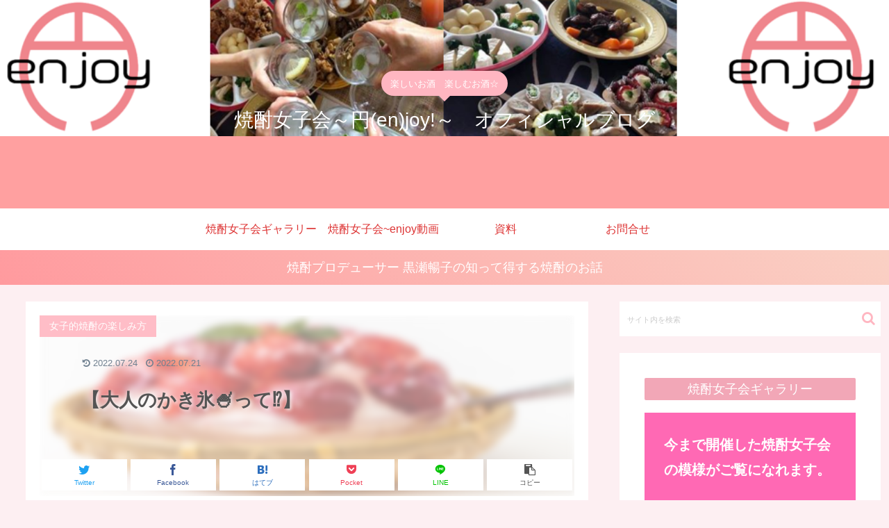

--- FILE ---
content_type: text/html; charset=UTF-8
request_url: https://kurose-n.com/%E3%80%90%E5%A4%A7%E4%BA%BA%E3%81%AE%E3%81%8B%E3%81%8D%E6%B0%B7%E3%81%A3%E3%81%A6%E3%80%91/
body_size: 27617
content:
<!doctype html>
<html lang="ja">

<head>
<meta charset="utf-8">
<meta http-equiv="X-UA-Compatible" content="IE=edge">
<meta name="viewport" content="width=device-width, initial-scale=1.0, viewport-fit=cover"/>
<!-- google analytics, Googleタグマネージャー -->
<link rel='preconnect dns-prefetch' href="//www.googletagmanager.com">
<link rel='preconnect dns-prefetch' href="//www.google-analytics.com">
<!-- Google AdSense -->
<link rel="preconnect dns-prefetch" href="//pagead2.googlesyndication.com">
<link rel="preconnect dns-prefetch" href="//googleads.g.doubleclick.net">
<link rel="preconnect dns-prefetch" href="//tpc.googlesyndication.com">
<link rel="preconnect dns-prefetch" href="//ad.doubleclick.net">
<link rel="preconnect dns-prefetch" href="//www.gstatic.com">
<!-- 各種サービス -->
<link rel="preconnect dns-prefetch" href="//cse.google.com">
<link rel="preconnect dns-prefetch" href="//fonts.gstatic.com">
<link rel="preconnect dns-prefetch" href="//fonts.googleapis.com">
<link rel="preconnect dns-prefetch" href="//cms.quantserve.com">
<link rel="preconnect dns-prefetch" href="//secure.gravatar.com">
<link rel="preconnect dns-prefetch" href="//cdn.syndication.twimg.com">
<link rel="preconnect dns-prefetch" href="//cdn.jsdelivr.net">
<!-- ASP -->
<link rel='preconnect dns-prefetch' href="//images-fe.ssl-images-amazon.com">
<link rel='preconnect dns-prefetch' href="//m.media-amazon.com">
<link rel='preconnect dns-prefetch' href="//completion.amazon.com">
<link rel="preconnect dns-prefetch" href="//i.moshimo.com">
<link rel="preconnect dns-prefetch" href="//aml.valuecommerce.com">
<link rel="preconnect dns-prefetch" href="//dalc.valuecommerce.com">
<link rel="preconnect dns-prefetch" href="//dalb.valuecommerce.com">
  
  


<title>【大人のかき氷&#x1f367;って&#x2049;&#xfe0f;】  |  焼酎女子会～円(en)joy!～　オフィシャルブログ</title>
<meta name='robots' content='max-image-preview:large' />
<link rel='dns-prefetch' href='//ajax.googleapis.com' />
<link rel='dns-prefetch' href='//cdnjs.cloudflare.com' />
<link rel='dns-prefetch' href='//s.w.org' />
<link rel="alternate" type="application/rss+xml" title="焼酎女子会～円(en)joy!～　オフィシャルブログ &raquo; フィード" href="https://kurose-n.com/feed/" />
<link rel="alternate" type="application/rss+xml" title="焼酎女子会～円(en)joy!～　オフィシャルブログ &raquo; コメントフィード" href="https://kurose-n.com/comments/feed/" />
<link rel="alternate" type="application/rss+xml" title="焼酎女子会～円(en)joy!～　オフィシャルブログ &raquo; 【大人のかき氷&#x1f367;って&#x2049;&#xfe0f;】 のコメントのフィード" href="https://kurose-n.com/%e3%80%90%e5%a4%a7%e4%ba%ba%e3%81%ae%e3%81%8b%e3%81%8d%e6%b0%b7%e3%81%a3%e3%81%a6%e3%80%91/feed/" />
<link rel='stylesheet' id='cocoon-style-css'  href='https://kurose-n.com/wp-content/themes/cocoon-master/style.css?ver=6.0.11&#038;fver=20200119013204' media='all' />
<link rel='stylesheet' id='cocoon-keyframes-css'  href='https://kurose-n.com/wp-content/themes/cocoon-master/keyframes.css?ver=6.0.11&#038;fver=20200119013204' media='all' />
<link rel='stylesheet' id='font-awesome-style-css'  href='https://kurose-n.com/wp-content/themes/cocoon-master/webfonts/fontawesome/css/font-awesome.min.css?ver=6.0.11&#038;fver=20200119013204' media='all' />
<link rel='stylesheet' id='icomoon-style-css'  href='https://kurose-n.com/wp-content/themes/cocoon-master/webfonts/icomoon/style.css?ver=6.0.11&#038;fver=20200119013204' media='all' />
<link rel='stylesheet' id='baguettebox-style-css'  href='https://kurose-n.com/wp-content/themes/cocoon-master/plugins/baguettebox/dist/baguetteBox.min.css?ver=6.0.11&#038;fver=20200119013204' media='all' />
<link rel='stylesheet' id='cocoon-skin-style-css'  href='https://kurose-n.com/wp-content/themes/cocoon-master/skins/bizarre-foods-pinkwine/style.css?ver=6.0.11&#038;fver=20200119013204' media='all' />
<style id='cocoon-skin-style-inline-css'>
@media screen and (max-width:480px){.page-body,.menu-content{font-size:16px}}#header-container,#header-container .navi,#navi .navi-in>.menu-header .sub-menu,.article h2,.sidebar h3,.cat-link,.cat-label,.appeal-content .appeal-button,.demo .cat-label,.blogcard-type .blogcard-label,#footer{background-color:#f2a7b7}#navi .navi-in a:hover,#footer a:hover{background-color:rgba(255,255,255,.2)}.article h3,.article h4,.article h5,.article h6,.cat-link,.tag-link{border-color:#f2a7b7}blockquote::before,blockquote::after,.pager-post-navi a.a-wrap::before{color:rgba(242,167,183,.5)}blockquote,.key-btn{background-color:rgba(242,167,183,.05);border-color:rgba(242,167,183,.5)}pre,.pager-links span,table th,.pagination .current{background-color:rgba(242,167,183,.1);border-color:rgba(242,167,183,.5)}table th,table td,.page-numbers,.page-numbers.dots,.tagcloud a,.list.ecb-entry-border .entry-card-wrap,.related-entries.recb-entry-border .related-entry-card-wrap,.carousel .a-wrap,.pager-post-navi.post-navi-border a.a-wrap,.article .toc,.a-wrap .blogcard,.author-box,.comment-reply-link,.ranking-item{border-color:rgba(242,167,183,.5)}table tr:nth-of-type(2n+1),.page-numbers.dots,.a-wrap:hover,.pagination a:hover,.pagination-next-link:hover,.widget_recent_entries ul li a:hover,.widget_categories ul li a:hover,.widget_archive ul li a:hover,.widget_pages ul li a:hover,.widget_meta ul li a:hover,.widget_rss ul li a:hover,.widget_nav_menu ul li a:hover,.pager-links a:hover span,.tag-link:hover,.tagcloud a:hover{background-color:rgba(242,167,183,.05)}.header,.header .site-name-text,#navi .navi-in a,#navi .navi-in a:hover,.article h2,.sidebar h3,#footer,#footer a{color:#fff}body.public-page{background-color:#fdeff2}.header .header-in{min-height:300px}.header{background-image:url(https://kurose-n.com/wp-content/uploads/2020/10/とぎら.png)}#header-container,#header-container .navi,#navi .navi-in>.menu-header .sub-menu{background-color:#f2cdea}.header,.header .site-name-text,#navi .navi-in a,#navi .navi-in a:hover{color:#fff}.header,.header .site-name-text,#navi .navi-in a,#navi .navi-in a:hover{color:#f4a4e0}.header{background-color:#ffa0a0}.header,.header .site-name-text{color:#fff}#header-container .navi,#navi .navi-in>.menu-header .sub-menu{background-color:#fff}#navi .navi-in a,#navi .navi-in a:hover{color:#fff}#navi .navi-in a,#navi .navi-in a:hover{color:#d33}#navi .navi-in a:hover{background-color:rgba(255,255,255,.2)}.main{width:860px}.sidebar{width:376px}@media screen and (max-width:1260px){.wrap{width:auto}.main,.sidebar,.sidebar-left .main,.sidebar-left .sidebar{margin:0 .5%}.main{width:67%}.sidebar{padding:10px;width:30%}.entry-card-thumb{width:38%}.entry-card-content{margin-left:40%}}body::after{content:url(https://kurose-n.com/wp-content/themes/cocoon-master/lib/analytics/access.php?post_id=2999&post_type=post);visibility:hidden;position:absolute;bottom:0;right:0;width:1px;height:1px;overflow:hidden}.appeal{background-color:#e084cc}.toc-checkbox{display:none}.toc-content{visibility:hidden;height:0;opacity:.2;transition:all .5s ease-out}.toc-checkbox:checked~.toc-content{visibility:visible;padding-top:.6em;height:100%;opacity:1}.toc-title::after{content:'[開く]';margin-left:.5em;cursor:pointer;font-size:.8em}.toc-title:hover::after{text-decoration:underline}.toc-checkbox:checked+.toc-title::after{content:'[閉じる]'}#respond{display:none}#footer,#footer a,.footer-title{color:#fff}.entry-content>*,.demo .entry-content p{line-height:1.8}.entry-content>*,.demo .entry-content p{margin-top:1.4em;margin-bottom:1.4em}.entry-content>.micro-top{margin-bottom:-1.54em}.entry-content>.micro-balloon{margin-bottom:-1.12em}.entry-content>.micro-bottom{margin-top:-1.54em}.entry-content>.micro-bottom.micro-balloon{margin-top:-1.12em;margin-bottom:1.4em}.blank-box.bb-key-color{border-color:#f2a7b7}.iic-key-color li::before{color:#f2a7b7}.blank-box.bb-tab.bb-key-color::before{background-color:#f2a7b7}.tb-key-color .toggle-button{border:1px solid #f2a7b7;background:#f2a7b7;color:#fff}.tb-key-color .toggle-button::before{color:#ccc}.tb-key-color .toggle-checkbox:checked~.toggle-content{border-color:#f2a7b7}.cb-key-color.caption-box{border-color:#f2a7b7}.cb-key-color .caption-box-label{background-color:#f2a7b7;color:#fff}.tcb-key-color .tab-caption-box-label{background-color:#f2a7b7;color:#fff}.tcb-key-color .tab-caption-box-content{border-color:#f2a7b7}.lb-key-color .label-box-content{border-color:#f2a7b7}.mc-key-color{background-color:#f2a7b7;color:#fff;border:0}.mc-key-color.micro-bottom::after{border-bottom-color:#f2a7b7;border-top-color:transparent}.mc-key-color::before{border-top-color:transparent;border-bottom-color:transparent}.mc-key-color::after{border-top-color:#f2a7b7}.btn-key-color,.btn-wrap.btn-wrap-key-color>a{background-color:#f2a7b7}.has-text-color.has-key-color-color{color:#f2a7b7}.has-background.has-key-color-background-color{background-color:#f2a7b7}.article.page-body,body#tinymce.wp-editor{background-color:#fff}.article.page-body,.editor-post-title__block .editor-post-title__input,body#tinymce.wp-editor{color:#333}.main .has-key-color-background-color{background-color:#f2a7b7}.main .has-key-color-color{color:#f2a7b7}.main .has-key-color-border-color{border-color:#f2a7b7}.btn-wrap.has-key-color-background-color>a{background-color:#f2a7b7}.btn-wrap.has-key-color-color>a{color:#f2a7b7}.btn-wrap.has-key-color-border-color>a{border-color:#f2a7b7}.bb-tab.has-key-color-border-color .bb-label{background-color:#f2a7b7}.toggle-wrap.has-key-color-border-color .toggle-button{background-color:#f2a7b7}.toggle-wrap.has-key-color-border-color .toggle-button,.toggle-wrap.has-key-color-border-color .toggle-content{border-color:#f2a7b7}.iconlist-box.has-key-color-icon-color li::before{color:#f2a7b7}.micro-balloon.has-key-color-background-color{background-color:#f2a7b7;border-color:transparent}.micro-balloon.has-key-color-background-color.micro-bottom::after{border-bottom-color:#f2a7b7;border-top-color:transparent}.micro-balloon.has-key-color-background-color::before{border-top-color:transparent;border-bottom-color:transparent}.micro-balloon.has-key-color-background-color::after{border-top-color:#f2a7b7}.micro-balloon.has-border-color.has-key-color-border-color{border-color:#f2a7b7}.micro-balloon.micro-top.has-key-color-border-color::before{border-top-color:#f2a7b7}.micro-balloon.micro-bottom.has-key-color-border-color::before{border-bottom-color:#f2a7b7}.caption-box.has-key-color-border-color .box-label{background-color:#f2a7b7}.tab-caption-box.has-key-color-border-color .box-label{background-color:#f2a7b7}.tab-caption-box.has-key-color-border-color .box-content{border-color:#f2a7b7}.tab-caption-box.has-key-color-background-color .box-content{background-color:#f2a7b7}.label-box.has-key-color-border-color .box-content{border-color:#f2a7b7}.label-box.has-key-color-background-color .box-content{background-color:#f2a7b7}.sbp-l .speech-balloon.has-key-color-border-color::before{border-right-color:#f2a7b7}.sbp-r .speech-balloon.has-key-color-border-color::before{border-left-color:#f2a7b7}.sbp-l .speech-balloon.has-key-color-background-color::after{border-right-color:#f2a7b7}.sbp-r .speech-balloon.has-key-color-background-color::after{border-left-color:#f2a7b7}.sbs-line.sbp-r .speech-balloon.has-key-color-background-color{background-color:#f2a7b7}.sbs-line.sbp-r .speech-balloon.has-key-color-border-color{border-color:#f2a7b7}.speech-wrap.sbs-think .speech-balloon.has-key-color-border-color::before,.speech-wrap.sbs-think .speech-balloon.has-key-color-border-color::after{border-color:#f2a7b7}.sbs-think .speech-balloon.has-key-color-background-color::before,.sbs-think .speech-balloon.has-key-color-background-color::after{background-color:#f2a7b7}.timeline-box.has-key-color-point-color .timeline-item::before{background-color:#f2a7b7}.main .has-red-background-color{background-color:#e60033}.main .has-red-color{color:#e60033}.main .has-red-border-color{border-color:#e60033}.btn-wrap.has-red-background-color>a{background-color:#e60033}.btn-wrap.has-red-color>a{color:#e60033}.btn-wrap.has-red-border-color>a{border-color:#e60033}.bb-tab.has-red-border-color .bb-label{background-color:#e60033}.toggle-wrap.has-red-border-color .toggle-button{background-color:#e60033}.toggle-wrap.has-red-border-color .toggle-button,.toggle-wrap.has-red-border-color .toggle-content{border-color:#e60033}.iconlist-box.has-red-icon-color li::before{color:#e60033}.micro-balloon.has-red-background-color{background-color:#e60033;border-color:transparent}.micro-balloon.has-red-background-color.micro-bottom::after{border-bottom-color:#e60033;border-top-color:transparent}.micro-balloon.has-red-background-color::before{border-top-color:transparent;border-bottom-color:transparent}.micro-balloon.has-red-background-color::after{border-top-color:#e60033}.micro-balloon.has-border-color.has-red-border-color{border-color:#e60033}.micro-balloon.micro-top.has-red-border-color::before{border-top-color:#e60033}.micro-balloon.micro-bottom.has-red-border-color::before{border-bottom-color:#e60033}.caption-box.has-red-border-color .box-label{background-color:#e60033}.tab-caption-box.has-red-border-color .box-label{background-color:#e60033}.tab-caption-box.has-red-border-color .box-content{border-color:#e60033}.tab-caption-box.has-red-background-color .box-content{background-color:#e60033}.label-box.has-red-border-color .box-content{border-color:#e60033}.label-box.has-red-background-color .box-content{background-color:#e60033}.sbp-l .speech-balloon.has-red-border-color::before{border-right-color:#e60033}.sbp-r .speech-balloon.has-red-border-color::before{border-left-color:#e60033}.sbp-l .speech-balloon.has-red-background-color::after{border-right-color:#e60033}.sbp-r .speech-balloon.has-red-background-color::after{border-left-color:#e60033}.sbs-line.sbp-r .speech-balloon.has-red-background-color{background-color:#e60033}.sbs-line.sbp-r .speech-balloon.has-red-border-color{border-color:#e60033}.speech-wrap.sbs-think .speech-balloon.has-red-border-color::before,.speech-wrap.sbs-think .speech-balloon.has-red-border-color::after{border-color:#e60033}.sbs-think .speech-balloon.has-red-background-color::before,.sbs-think .speech-balloon.has-red-background-color::after{background-color:#e60033}.timeline-box.has-red-point-color .timeline-item::before{background-color:#e60033}.main .has-pink-background-color{background-color:#e95295}.main .has-pink-color{color:#e95295}.main .has-pink-border-color{border-color:#e95295}.btn-wrap.has-pink-background-color>a{background-color:#e95295}.btn-wrap.has-pink-color>a{color:#e95295}.btn-wrap.has-pink-border-color>a{border-color:#e95295}.bb-tab.has-pink-border-color .bb-label{background-color:#e95295}.toggle-wrap.has-pink-border-color .toggle-button{background-color:#e95295}.toggle-wrap.has-pink-border-color .toggle-button,.toggle-wrap.has-pink-border-color .toggle-content{border-color:#e95295}.iconlist-box.has-pink-icon-color li::before{color:#e95295}.micro-balloon.has-pink-background-color{background-color:#e95295;border-color:transparent}.micro-balloon.has-pink-background-color.micro-bottom::after{border-bottom-color:#e95295;border-top-color:transparent}.micro-balloon.has-pink-background-color::before{border-top-color:transparent;border-bottom-color:transparent}.micro-balloon.has-pink-background-color::after{border-top-color:#e95295}.micro-balloon.has-border-color.has-pink-border-color{border-color:#e95295}.micro-balloon.micro-top.has-pink-border-color::before{border-top-color:#e95295}.micro-balloon.micro-bottom.has-pink-border-color::before{border-bottom-color:#e95295}.caption-box.has-pink-border-color .box-label{background-color:#e95295}.tab-caption-box.has-pink-border-color .box-label{background-color:#e95295}.tab-caption-box.has-pink-border-color .box-content{border-color:#e95295}.tab-caption-box.has-pink-background-color .box-content{background-color:#e95295}.label-box.has-pink-border-color .box-content{border-color:#e95295}.label-box.has-pink-background-color .box-content{background-color:#e95295}.sbp-l .speech-balloon.has-pink-border-color::before{border-right-color:#e95295}.sbp-r .speech-balloon.has-pink-border-color::before{border-left-color:#e95295}.sbp-l .speech-balloon.has-pink-background-color::after{border-right-color:#e95295}.sbp-r .speech-balloon.has-pink-background-color::after{border-left-color:#e95295}.sbs-line.sbp-r .speech-balloon.has-pink-background-color{background-color:#e95295}.sbs-line.sbp-r .speech-balloon.has-pink-border-color{border-color:#e95295}.speech-wrap.sbs-think .speech-balloon.has-pink-border-color::before,.speech-wrap.sbs-think .speech-balloon.has-pink-border-color::after{border-color:#e95295}.sbs-think .speech-balloon.has-pink-background-color::before,.sbs-think .speech-balloon.has-pink-background-color::after{background-color:#e95295}.timeline-box.has-pink-point-color .timeline-item::before{background-color:#e95295}.main .has-purple-background-color{background-color:#884898}.main .has-purple-color{color:#884898}.main .has-purple-border-color{border-color:#884898}.btn-wrap.has-purple-background-color>a{background-color:#884898}.btn-wrap.has-purple-color>a{color:#884898}.btn-wrap.has-purple-border-color>a{border-color:#884898}.bb-tab.has-purple-border-color .bb-label{background-color:#884898}.toggle-wrap.has-purple-border-color .toggle-button{background-color:#884898}.toggle-wrap.has-purple-border-color .toggle-button,.toggle-wrap.has-purple-border-color .toggle-content{border-color:#884898}.iconlist-box.has-purple-icon-color li::before{color:#884898}.micro-balloon.has-purple-background-color{background-color:#884898;border-color:transparent}.micro-balloon.has-purple-background-color.micro-bottom::after{border-bottom-color:#884898;border-top-color:transparent}.micro-balloon.has-purple-background-color::before{border-top-color:transparent;border-bottom-color:transparent}.micro-balloon.has-purple-background-color::after{border-top-color:#884898}.micro-balloon.has-border-color.has-purple-border-color{border-color:#884898}.micro-balloon.micro-top.has-purple-border-color::before{border-top-color:#884898}.micro-balloon.micro-bottom.has-purple-border-color::before{border-bottom-color:#884898}.caption-box.has-purple-border-color .box-label{background-color:#884898}.tab-caption-box.has-purple-border-color .box-label{background-color:#884898}.tab-caption-box.has-purple-border-color .box-content{border-color:#884898}.tab-caption-box.has-purple-background-color .box-content{background-color:#884898}.label-box.has-purple-border-color .box-content{border-color:#884898}.label-box.has-purple-background-color .box-content{background-color:#884898}.sbp-l .speech-balloon.has-purple-border-color::before{border-right-color:#884898}.sbp-r .speech-balloon.has-purple-border-color::before{border-left-color:#884898}.sbp-l .speech-balloon.has-purple-background-color::after{border-right-color:#884898}.sbp-r .speech-balloon.has-purple-background-color::after{border-left-color:#884898}.sbs-line.sbp-r .speech-balloon.has-purple-background-color{background-color:#884898}.sbs-line.sbp-r .speech-balloon.has-purple-border-color{border-color:#884898}.speech-wrap.sbs-think .speech-balloon.has-purple-border-color::before,.speech-wrap.sbs-think .speech-balloon.has-purple-border-color::after{border-color:#884898}.sbs-think .speech-balloon.has-purple-background-color::before,.sbs-think .speech-balloon.has-purple-background-color::after{background-color:#884898}.timeline-box.has-purple-point-color .timeline-item::before{background-color:#884898}.main .has-deep-background-color{background-color:#55295b}.main .has-deep-color{color:#55295b}.main .has-deep-border-color{border-color:#55295b}.btn-wrap.has-deep-background-color>a{background-color:#55295b}.btn-wrap.has-deep-color>a{color:#55295b}.btn-wrap.has-deep-border-color>a{border-color:#55295b}.bb-tab.has-deep-border-color .bb-label{background-color:#55295b}.toggle-wrap.has-deep-border-color .toggle-button{background-color:#55295b}.toggle-wrap.has-deep-border-color .toggle-button,.toggle-wrap.has-deep-border-color .toggle-content{border-color:#55295b}.iconlist-box.has-deep-icon-color li::before{color:#55295b}.micro-balloon.has-deep-background-color{background-color:#55295b;border-color:transparent}.micro-balloon.has-deep-background-color.micro-bottom::after{border-bottom-color:#55295b;border-top-color:transparent}.micro-balloon.has-deep-background-color::before{border-top-color:transparent;border-bottom-color:transparent}.micro-balloon.has-deep-background-color::after{border-top-color:#55295b}.micro-balloon.has-border-color.has-deep-border-color{border-color:#55295b}.micro-balloon.micro-top.has-deep-border-color::before{border-top-color:#55295b}.micro-balloon.micro-bottom.has-deep-border-color::before{border-bottom-color:#55295b}.caption-box.has-deep-border-color .box-label{background-color:#55295b}.tab-caption-box.has-deep-border-color .box-label{background-color:#55295b}.tab-caption-box.has-deep-border-color .box-content{border-color:#55295b}.tab-caption-box.has-deep-background-color .box-content{background-color:#55295b}.label-box.has-deep-border-color .box-content{border-color:#55295b}.label-box.has-deep-background-color .box-content{background-color:#55295b}.sbp-l .speech-balloon.has-deep-border-color::before{border-right-color:#55295b}.sbp-r .speech-balloon.has-deep-border-color::before{border-left-color:#55295b}.sbp-l .speech-balloon.has-deep-background-color::after{border-right-color:#55295b}.sbp-r .speech-balloon.has-deep-background-color::after{border-left-color:#55295b}.sbs-line.sbp-r .speech-balloon.has-deep-background-color{background-color:#55295b}.sbs-line.sbp-r .speech-balloon.has-deep-border-color{border-color:#55295b}.speech-wrap.sbs-think .speech-balloon.has-deep-border-color::before,.speech-wrap.sbs-think .speech-balloon.has-deep-border-color::after{border-color:#55295b}.sbs-think .speech-balloon.has-deep-background-color::before,.sbs-think .speech-balloon.has-deep-background-color::after{background-color:#55295b}.timeline-box.has-deep-point-color .timeline-item::before{background-color:#55295b}.main .has-indigo-background-color{background-color:#1e50a2}.main .has-indigo-color{color:#1e50a2}.main .has-indigo-border-color{border-color:#1e50a2}.btn-wrap.has-indigo-background-color>a{background-color:#1e50a2}.btn-wrap.has-indigo-color>a{color:#1e50a2}.btn-wrap.has-indigo-border-color>a{border-color:#1e50a2}.bb-tab.has-indigo-border-color .bb-label{background-color:#1e50a2}.toggle-wrap.has-indigo-border-color .toggle-button{background-color:#1e50a2}.toggle-wrap.has-indigo-border-color .toggle-button,.toggle-wrap.has-indigo-border-color .toggle-content{border-color:#1e50a2}.iconlist-box.has-indigo-icon-color li::before{color:#1e50a2}.micro-balloon.has-indigo-background-color{background-color:#1e50a2;border-color:transparent}.micro-balloon.has-indigo-background-color.micro-bottom::after{border-bottom-color:#1e50a2;border-top-color:transparent}.micro-balloon.has-indigo-background-color::before{border-top-color:transparent;border-bottom-color:transparent}.micro-balloon.has-indigo-background-color::after{border-top-color:#1e50a2}.micro-balloon.has-border-color.has-indigo-border-color{border-color:#1e50a2}.micro-balloon.micro-top.has-indigo-border-color::before{border-top-color:#1e50a2}.micro-balloon.micro-bottom.has-indigo-border-color::before{border-bottom-color:#1e50a2}.caption-box.has-indigo-border-color .box-label{background-color:#1e50a2}.tab-caption-box.has-indigo-border-color .box-label{background-color:#1e50a2}.tab-caption-box.has-indigo-border-color .box-content{border-color:#1e50a2}.tab-caption-box.has-indigo-background-color .box-content{background-color:#1e50a2}.label-box.has-indigo-border-color .box-content{border-color:#1e50a2}.label-box.has-indigo-background-color .box-content{background-color:#1e50a2}.sbp-l .speech-balloon.has-indigo-border-color::before{border-right-color:#1e50a2}.sbp-r .speech-balloon.has-indigo-border-color::before{border-left-color:#1e50a2}.sbp-l .speech-balloon.has-indigo-background-color::after{border-right-color:#1e50a2}.sbp-r .speech-balloon.has-indigo-background-color::after{border-left-color:#1e50a2}.sbs-line.sbp-r .speech-balloon.has-indigo-background-color{background-color:#1e50a2}.sbs-line.sbp-r .speech-balloon.has-indigo-border-color{border-color:#1e50a2}.speech-wrap.sbs-think .speech-balloon.has-indigo-border-color::before,.speech-wrap.sbs-think .speech-balloon.has-indigo-border-color::after{border-color:#1e50a2}.sbs-think .speech-balloon.has-indigo-background-color::before,.sbs-think .speech-balloon.has-indigo-background-color::after{background-color:#1e50a2}.timeline-box.has-indigo-point-color .timeline-item::before{background-color:#1e50a2}.main .has-blue-background-color{background-color:#0095d9}.main .has-blue-color{color:#0095d9}.main .has-blue-border-color{border-color:#0095d9}.btn-wrap.has-blue-background-color>a{background-color:#0095d9}.btn-wrap.has-blue-color>a{color:#0095d9}.btn-wrap.has-blue-border-color>a{border-color:#0095d9}.bb-tab.has-blue-border-color .bb-label{background-color:#0095d9}.toggle-wrap.has-blue-border-color .toggle-button{background-color:#0095d9}.toggle-wrap.has-blue-border-color .toggle-button,.toggle-wrap.has-blue-border-color .toggle-content{border-color:#0095d9}.iconlist-box.has-blue-icon-color li::before{color:#0095d9}.micro-balloon.has-blue-background-color{background-color:#0095d9;border-color:transparent}.micro-balloon.has-blue-background-color.micro-bottom::after{border-bottom-color:#0095d9;border-top-color:transparent}.micro-balloon.has-blue-background-color::before{border-top-color:transparent;border-bottom-color:transparent}.micro-balloon.has-blue-background-color::after{border-top-color:#0095d9}.micro-balloon.has-border-color.has-blue-border-color{border-color:#0095d9}.micro-balloon.micro-top.has-blue-border-color::before{border-top-color:#0095d9}.micro-balloon.micro-bottom.has-blue-border-color::before{border-bottom-color:#0095d9}.caption-box.has-blue-border-color .box-label{background-color:#0095d9}.tab-caption-box.has-blue-border-color .box-label{background-color:#0095d9}.tab-caption-box.has-blue-border-color .box-content{border-color:#0095d9}.tab-caption-box.has-blue-background-color .box-content{background-color:#0095d9}.label-box.has-blue-border-color .box-content{border-color:#0095d9}.label-box.has-blue-background-color .box-content{background-color:#0095d9}.sbp-l .speech-balloon.has-blue-border-color::before{border-right-color:#0095d9}.sbp-r .speech-balloon.has-blue-border-color::before{border-left-color:#0095d9}.sbp-l .speech-balloon.has-blue-background-color::after{border-right-color:#0095d9}.sbp-r .speech-balloon.has-blue-background-color::after{border-left-color:#0095d9}.sbs-line.sbp-r .speech-balloon.has-blue-background-color{background-color:#0095d9}.sbs-line.sbp-r .speech-balloon.has-blue-border-color{border-color:#0095d9}.speech-wrap.sbs-think .speech-balloon.has-blue-border-color::before,.speech-wrap.sbs-think .speech-balloon.has-blue-border-color::after{border-color:#0095d9}.sbs-think .speech-balloon.has-blue-background-color::before,.sbs-think .speech-balloon.has-blue-background-color::after{background-color:#0095d9}.timeline-box.has-blue-point-color .timeline-item::before{background-color:#0095d9}.main .has-light-blue-background-color{background-color:#2ca9e1}.main .has-light-blue-color{color:#2ca9e1}.main .has-light-blue-border-color{border-color:#2ca9e1}.btn-wrap.has-light-blue-background-color>a{background-color:#2ca9e1}.btn-wrap.has-light-blue-color>a{color:#2ca9e1}.btn-wrap.has-light-blue-border-color>a{border-color:#2ca9e1}.bb-tab.has-light-blue-border-color .bb-label{background-color:#2ca9e1}.toggle-wrap.has-light-blue-border-color .toggle-button{background-color:#2ca9e1}.toggle-wrap.has-light-blue-border-color .toggle-button,.toggle-wrap.has-light-blue-border-color .toggle-content{border-color:#2ca9e1}.iconlist-box.has-light-blue-icon-color li::before{color:#2ca9e1}.micro-balloon.has-light-blue-background-color{background-color:#2ca9e1;border-color:transparent}.micro-balloon.has-light-blue-background-color.micro-bottom::after{border-bottom-color:#2ca9e1;border-top-color:transparent}.micro-balloon.has-light-blue-background-color::before{border-top-color:transparent;border-bottom-color:transparent}.micro-balloon.has-light-blue-background-color::after{border-top-color:#2ca9e1}.micro-balloon.has-border-color.has-light-blue-border-color{border-color:#2ca9e1}.micro-balloon.micro-top.has-light-blue-border-color::before{border-top-color:#2ca9e1}.micro-balloon.micro-bottom.has-light-blue-border-color::before{border-bottom-color:#2ca9e1}.caption-box.has-light-blue-border-color .box-label{background-color:#2ca9e1}.tab-caption-box.has-light-blue-border-color .box-label{background-color:#2ca9e1}.tab-caption-box.has-light-blue-border-color .box-content{border-color:#2ca9e1}.tab-caption-box.has-light-blue-background-color .box-content{background-color:#2ca9e1}.label-box.has-light-blue-border-color .box-content{border-color:#2ca9e1}.label-box.has-light-blue-background-color .box-content{background-color:#2ca9e1}.sbp-l .speech-balloon.has-light-blue-border-color::before{border-right-color:#2ca9e1}.sbp-r .speech-balloon.has-light-blue-border-color::before{border-left-color:#2ca9e1}.sbp-l .speech-balloon.has-light-blue-background-color::after{border-right-color:#2ca9e1}.sbp-r .speech-balloon.has-light-blue-background-color::after{border-left-color:#2ca9e1}.sbs-line.sbp-r .speech-balloon.has-light-blue-background-color{background-color:#2ca9e1}.sbs-line.sbp-r .speech-balloon.has-light-blue-border-color{border-color:#2ca9e1}.speech-wrap.sbs-think .speech-balloon.has-light-blue-border-color::before,.speech-wrap.sbs-think .speech-balloon.has-light-blue-border-color::after{border-color:#2ca9e1}.sbs-think .speech-balloon.has-light-blue-background-color::before,.sbs-think .speech-balloon.has-light-blue-background-color::after{background-color:#2ca9e1}.timeline-box.has-light-blue-point-color .timeline-item::before{background-color:#2ca9e1}.main .has-cyan-background-color{background-color:#00a3af}.main .has-cyan-color{color:#00a3af}.main .has-cyan-border-color{border-color:#00a3af}.btn-wrap.has-cyan-background-color>a{background-color:#00a3af}.btn-wrap.has-cyan-color>a{color:#00a3af}.btn-wrap.has-cyan-border-color>a{border-color:#00a3af}.bb-tab.has-cyan-border-color .bb-label{background-color:#00a3af}.toggle-wrap.has-cyan-border-color .toggle-button{background-color:#00a3af}.toggle-wrap.has-cyan-border-color .toggle-button,.toggle-wrap.has-cyan-border-color .toggle-content{border-color:#00a3af}.iconlist-box.has-cyan-icon-color li::before{color:#00a3af}.micro-balloon.has-cyan-background-color{background-color:#00a3af;border-color:transparent}.micro-balloon.has-cyan-background-color.micro-bottom::after{border-bottom-color:#00a3af;border-top-color:transparent}.micro-balloon.has-cyan-background-color::before{border-top-color:transparent;border-bottom-color:transparent}.micro-balloon.has-cyan-background-color::after{border-top-color:#00a3af}.micro-balloon.has-border-color.has-cyan-border-color{border-color:#00a3af}.micro-balloon.micro-top.has-cyan-border-color::before{border-top-color:#00a3af}.micro-balloon.micro-bottom.has-cyan-border-color::before{border-bottom-color:#00a3af}.caption-box.has-cyan-border-color .box-label{background-color:#00a3af}.tab-caption-box.has-cyan-border-color .box-label{background-color:#00a3af}.tab-caption-box.has-cyan-border-color .box-content{border-color:#00a3af}.tab-caption-box.has-cyan-background-color .box-content{background-color:#00a3af}.label-box.has-cyan-border-color .box-content{border-color:#00a3af}.label-box.has-cyan-background-color .box-content{background-color:#00a3af}.sbp-l .speech-balloon.has-cyan-border-color::before{border-right-color:#00a3af}.sbp-r .speech-balloon.has-cyan-border-color::before{border-left-color:#00a3af}.sbp-l .speech-balloon.has-cyan-background-color::after{border-right-color:#00a3af}.sbp-r .speech-balloon.has-cyan-background-color::after{border-left-color:#00a3af}.sbs-line.sbp-r .speech-balloon.has-cyan-background-color{background-color:#00a3af}.sbs-line.sbp-r .speech-balloon.has-cyan-border-color{border-color:#00a3af}.speech-wrap.sbs-think .speech-balloon.has-cyan-border-color::before,.speech-wrap.sbs-think .speech-balloon.has-cyan-border-color::after{border-color:#00a3af}.sbs-think .speech-balloon.has-cyan-background-color::before,.sbs-think .speech-balloon.has-cyan-background-color::after{background-color:#00a3af}.timeline-box.has-cyan-point-color .timeline-item::before{background-color:#00a3af}.main .has-teal-background-color{background-color:#007b43}.main .has-teal-color{color:#007b43}.main .has-teal-border-color{border-color:#007b43}.btn-wrap.has-teal-background-color>a{background-color:#007b43}.btn-wrap.has-teal-color>a{color:#007b43}.btn-wrap.has-teal-border-color>a{border-color:#007b43}.bb-tab.has-teal-border-color .bb-label{background-color:#007b43}.toggle-wrap.has-teal-border-color .toggle-button{background-color:#007b43}.toggle-wrap.has-teal-border-color .toggle-button,.toggle-wrap.has-teal-border-color .toggle-content{border-color:#007b43}.iconlist-box.has-teal-icon-color li::before{color:#007b43}.micro-balloon.has-teal-background-color{background-color:#007b43;border-color:transparent}.micro-balloon.has-teal-background-color.micro-bottom::after{border-bottom-color:#007b43;border-top-color:transparent}.micro-balloon.has-teal-background-color::before{border-top-color:transparent;border-bottom-color:transparent}.micro-balloon.has-teal-background-color::after{border-top-color:#007b43}.micro-balloon.has-border-color.has-teal-border-color{border-color:#007b43}.micro-balloon.micro-top.has-teal-border-color::before{border-top-color:#007b43}.micro-balloon.micro-bottom.has-teal-border-color::before{border-bottom-color:#007b43}.caption-box.has-teal-border-color .box-label{background-color:#007b43}.tab-caption-box.has-teal-border-color .box-label{background-color:#007b43}.tab-caption-box.has-teal-border-color .box-content{border-color:#007b43}.tab-caption-box.has-teal-background-color .box-content{background-color:#007b43}.label-box.has-teal-border-color .box-content{border-color:#007b43}.label-box.has-teal-background-color .box-content{background-color:#007b43}.sbp-l .speech-balloon.has-teal-border-color::before{border-right-color:#007b43}.sbp-r .speech-balloon.has-teal-border-color::before{border-left-color:#007b43}.sbp-l .speech-balloon.has-teal-background-color::after{border-right-color:#007b43}.sbp-r .speech-balloon.has-teal-background-color::after{border-left-color:#007b43}.sbs-line.sbp-r .speech-balloon.has-teal-background-color{background-color:#007b43}.sbs-line.sbp-r .speech-balloon.has-teal-border-color{border-color:#007b43}.speech-wrap.sbs-think .speech-balloon.has-teal-border-color::before,.speech-wrap.sbs-think .speech-balloon.has-teal-border-color::after{border-color:#007b43}.sbs-think .speech-balloon.has-teal-background-color::before,.sbs-think .speech-balloon.has-teal-background-color::after{background-color:#007b43}.timeline-box.has-teal-point-color .timeline-item::before{background-color:#007b43}.main .has-green-background-color{background-color:#3eb370}.main .has-green-color{color:#3eb370}.main .has-green-border-color{border-color:#3eb370}.btn-wrap.has-green-background-color>a{background-color:#3eb370}.btn-wrap.has-green-color>a{color:#3eb370}.btn-wrap.has-green-border-color>a{border-color:#3eb370}.bb-tab.has-green-border-color .bb-label{background-color:#3eb370}.toggle-wrap.has-green-border-color .toggle-button{background-color:#3eb370}.toggle-wrap.has-green-border-color .toggle-button,.toggle-wrap.has-green-border-color .toggle-content{border-color:#3eb370}.iconlist-box.has-green-icon-color li::before{color:#3eb370}.micro-balloon.has-green-background-color{background-color:#3eb370;border-color:transparent}.micro-balloon.has-green-background-color.micro-bottom::after{border-bottom-color:#3eb370;border-top-color:transparent}.micro-balloon.has-green-background-color::before{border-top-color:transparent;border-bottom-color:transparent}.micro-balloon.has-green-background-color::after{border-top-color:#3eb370}.micro-balloon.has-border-color.has-green-border-color{border-color:#3eb370}.micro-balloon.micro-top.has-green-border-color::before{border-top-color:#3eb370}.micro-balloon.micro-bottom.has-green-border-color::before{border-bottom-color:#3eb370}.caption-box.has-green-border-color .box-label{background-color:#3eb370}.tab-caption-box.has-green-border-color .box-label{background-color:#3eb370}.tab-caption-box.has-green-border-color .box-content{border-color:#3eb370}.tab-caption-box.has-green-background-color .box-content{background-color:#3eb370}.label-box.has-green-border-color .box-content{border-color:#3eb370}.label-box.has-green-background-color .box-content{background-color:#3eb370}.sbp-l .speech-balloon.has-green-border-color::before{border-right-color:#3eb370}.sbp-r .speech-balloon.has-green-border-color::before{border-left-color:#3eb370}.sbp-l .speech-balloon.has-green-background-color::after{border-right-color:#3eb370}.sbp-r .speech-balloon.has-green-background-color::after{border-left-color:#3eb370}.sbs-line.sbp-r .speech-balloon.has-green-background-color{background-color:#3eb370}.sbs-line.sbp-r .speech-balloon.has-green-border-color{border-color:#3eb370}.speech-wrap.sbs-think .speech-balloon.has-green-border-color::before,.speech-wrap.sbs-think .speech-balloon.has-green-border-color::after{border-color:#3eb370}.sbs-think .speech-balloon.has-green-background-color::before,.sbs-think .speech-balloon.has-green-background-color::after{background-color:#3eb370}.timeline-box.has-green-point-color .timeline-item::before{background-color:#3eb370}.main .has-light-green-background-color{background-color:#8bc34a}.main .has-light-green-color{color:#8bc34a}.main .has-light-green-border-color{border-color:#8bc34a}.btn-wrap.has-light-green-background-color>a{background-color:#8bc34a}.btn-wrap.has-light-green-color>a{color:#8bc34a}.btn-wrap.has-light-green-border-color>a{border-color:#8bc34a}.bb-tab.has-light-green-border-color .bb-label{background-color:#8bc34a}.toggle-wrap.has-light-green-border-color .toggle-button{background-color:#8bc34a}.toggle-wrap.has-light-green-border-color .toggle-button,.toggle-wrap.has-light-green-border-color .toggle-content{border-color:#8bc34a}.iconlist-box.has-light-green-icon-color li::before{color:#8bc34a}.micro-balloon.has-light-green-background-color{background-color:#8bc34a;border-color:transparent}.micro-balloon.has-light-green-background-color.micro-bottom::after{border-bottom-color:#8bc34a;border-top-color:transparent}.micro-balloon.has-light-green-background-color::before{border-top-color:transparent;border-bottom-color:transparent}.micro-balloon.has-light-green-background-color::after{border-top-color:#8bc34a}.micro-balloon.has-border-color.has-light-green-border-color{border-color:#8bc34a}.micro-balloon.micro-top.has-light-green-border-color::before{border-top-color:#8bc34a}.micro-balloon.micro-bottom.has-light-green-border-color::before{border-bottom-color:#8bc34a}.caption-box.has-light-green-border-color .box-label{background-color:#8bc34a}.tab-caption-box.has-light-green-border-color .box-label{background-color:#8bc34a}.tab-caption-box.has-light-green-border-color .box-content{border-color:#8bc34a}.tab-caption-box.has-light-green-background-color .box-content{background-color:#8bc34a}.label-box.has-light-green-border-color .box-content{border-color:#8bc34a}.label-box.has-light-green-background-color .box-content{background-color:#8bc34a}.sbp-l .speech-balloon.has-light-green-border-color::before{border-right-color:#8bc34a}.sbp-r .speech-balloon.has-light-green-border-color::before{border-left-color:#8bc34a}.sbp-l .speech-balloon.has-light-green-background-color::after{border-right-color:#8bc34a}.sbp-r .speech-balloon.has-light-green-background-color::after{border-left-color:#8bc34a}.sbs-line.sbp-r .speech-balloon.has-light-green-background-color{background-color:#8bc34a}.sbs-line.sbp-r .speech-balloon.has-light-green-border-color{border-color:#8bc34a}.speech-wrap.sbs-think .speech-balloon.has-light-green-border-color::before,.speech-wrap.sbs-think .speech-balloon.has-light-green-border-color::after{border-color:#8bc34a}.sbs-think .speech-balloon.has-light-green-background-color::before,.sbs-think .speech-balloon.has-light-green-background-color::after{background-color:#8bc34a}.timeline-box.has-light-green-point-color .timeline-item::before{background-color:#8bc34a}.main .has-lime-background-color{background-color:#c3d825}.main .has-lime-color{color:#c3d825}.main .has-lime-border-color{border-color:#c3d825}.btn-wrap.has-lime-background-color>a{background-color:#c3d825}.btn-wrap.has-lime-color>a{color:#c3d825}.btn-wrap.has-lime-border-color>a{border-color:#c3d825}.bb-tab.has-lime-border-color .bb-label{background-color:#c3d825}.toggle-wrap.has-lime-border-color .toggle-button{background-color:#c3d825}.toggle-wrap.has-lime-border-color .toggle-button,.toggle-wrap.has-lime-border-color .toggle-content{border-color:#c3d825}.iconlist-box.has-lime-icon-color li::before{color:#c3d825}.micro-balloon.has-lime-background-color{background-color:#c3d825;border-color:transparent}.micro-balloon.has-lime-background-color.micro-bottom::after{border-bottom-color:#c3d825;border-top-color:transparent}.micro-balloon.has-lime-background-color::before{border-top-color:transparent;border-bottom-color:transparent}.micro-balloon.has-lime-background-color::after{border-top-color:#c3d825}.micro-balloon.has-border-color.has-lime-border-color{border-color:#c3d825}.micro-balloon.micro-top.has-lime-border-color::before{border-top-color:#c3d825}.micro-balloon.micro-bottom.has-lime-border-color::before{border-bottom-color:#c3d825}.caption-box.has-lime-border-color .box-label{background-color:#c3d825}.tab-caption-box.has-lime-border-color .box-label{background-color:#c3d825}.tab-caption-box.has-lime-border-color .box-content{border-color:#c3d825}.tab-caption-box.has-lime-background-color .box-content{background-color:#c3d825}.label-box.has-lime-border-color .box-content{border-color:#c3d825}.label-box.has-lime-background-color .box-content{background-color:#c3d825}.sbp-l .speech-balloon.has-lime-border-color::before{border-right-color:#c3d825}.sbp-r .speech-balloon.has-lime-border-color::before{border-left-color:#c3d825}.sbp-l .speech-balloon.has-lime-background-color::after{border-right-color:#c3d825}.sbp-r .speech-balloon.has-lime-background-color::after{border-left-color:#c3d825}.sbs-line.sbp-r .speech-balloon.has-lime-background-color{background-color:#c3d825}.sbs-line.sbp-r .speech-balloon.has-lime-border-color{border-color:#c3d825}.speech-wrap.sbs-think .speech-balloon.has-lime-border-color::before,.speech-wrap.sbs-think .speech-balloon.has-lime-border-color::after{border-color:#c3d825}.sbs-think .speech-balloon.has-lime-background-color::before,.sbs-think .speech-balloon.has-lime-background-color::after{background-color:#c3d825}.timeline-box.has-lime-point-color .timeline-item::before{background-color:#c3d825}.main .has-yellow-background-color{background-color:#ffd900}.main .has-yellow-color{color:#ffd900}.main .has-yellow-border-color{border-color:#ffd900}.btn-wrap.has-yellow-background-color>a{background-color:#ffd900}.btn-wrap.has-yellow-color>a{color:#ffd900}.btn-wrap.has-yellow-border-color>a{border-color:#ffd900}.bb-tab.has-yellow-border-color .bb-label{background-color:#ffd900}.toggle-wrap.has-yellow-border-color .toggle-button{background-color:#ffd900}.toggle-wrap.has-yellow-border-color .toggle-button,.toggle-wrap.has-yellow-border-color .toggle-content{border-color:#ffd900}.iconlist-box.has-yellow-icon-color li::before{color:#ffd900}.micro-balloon.has-yellow-background-color{background-color:#ffd900;border-color:transparent}.micro-balloon.has-yellow-background-color.micro-bottom::after{border-bottom-color:#ffd900;border-top-color:transparent}.micro-balloon.has-yellow-background-color::before{border-top-color:transparent;border-bottom-color:transparent}.micro-balloon.has-yellow-background-color::after{border-top-color:#ffd900}.micro-balloon.has-border-color.has-yellow-border-color{border-color:#ffd900}.micro-balloon.micro-top.has-yellow-border-color::before{border-top-color:#ffd900}.micro-balloon.micro-bottom.has-yellow-border-color::before{border-bottom-color:#ffd900}.caption-box.has-yellow-border-color .box-label{background-color:#ffd900}.tab-caption-box.has-yellow-border-color .box-label{background-color:#ffd900}.tab-caption-box.has-yellow-border-color .box-content{border-color:#ffd900}.tab-caption-box.has-yellow-background-color .box-content{background-color:#ffd900}.label-box.has-yellow-border-color .box-content{border-color:#ffd900}.label-box.has-yellow-background-color .box-content{background-color:#ffd900}.sbp-l .speech-balloon.has-yellow-border-color::before{border-right-color:#ffd900}.sbp-r .speech-balloon.has-yellow-border-color::before{border-left-color:#ffd900}.sbp-l .speech-balloon.has-yellow-background-color::after{border-right-color:#ffd900}.sbp-r .speech-balloon.has-yellow-background-color::after{border-left-color:#ffd900}.sbs-line.sbp-r .speech-balloon.has-yellow-background-color{background-color:#ffd900}.sbs-line.sbp-r .speech-balloon.has-yellow-border-color{border-color:#ffd900}.speech-wrap.sbs-think .speech-balloon.has-yellow-border-color::before,.speech-wrap.sbs-think .speech-balloon.has-yellow-border-color::after{border-color:#ffd900}.sbs-think .speech-balloon.has-yellow-background-color::before,.sbs-think .speech-balloon.has-yellow-background-color::after{background-color:#ffd900}.timeline-box.has-yellow-point-color .timeline-item::before{background-color:#ffd900}.main .has-amber-background-color{background-color:#ffc107}.main .has-amber-color{color:#ffc107}.main .has-amber-border-color{border-color:#ffc107}.btn-wrap.has-amber-background-color>a{background-color:#ffc107}.btn-wrap.has-amber-color>a{color:#ffc107}.btn-wrap.has-amber-border-color>a{border-color:#ffc107}.bb-tab.has-amber-border-color .bb-label{background-color:#ffc107}.toggle-wrap.has-amber-border-color .toggle-button{background-color:#ffc107}.toggle-wrap.has-amber-border-color .toggle-button,.toggle-wrap.has-amber-border-color .toggle-content{border-color:#ffc107}.iconlist-box.has-amber-icon-color li::before{color:#ffc107}.micro-balloon.has-amber-background-color{background-color:#ffc107;border-color:transparent}.micro-balloon.has-amber-background-color.micro-bottom::after{border-bottom-color:#ffc107;border-top-color:transparent}.micro-balloon.has-amber-background-color::before{border-top-color:transparent;border-bottom-color:transparent}.micro-balloon.has-amber-background-color::after{border-top-color:#ffc107}.micro-balloon.has-border-color.has-amber-border-color{border-color:#ffc107}.micro-balloon.micro-top.has-amber-border-color::before{border-top-color:#ffc107}.micro-balloon.micro-bottom.has-amber-border-color::before{border-bottom-color:#ffc107}.caption-box.has-amber-border-color .box-label{background-color:#ffc107}.tab-caption-box.has-amber-border-color .box-label{background-color:#ffc107}.tab-caption-box.has-amber-border-color .box-content{border-color:#ffc107}.tab-caption-box.has-amber-background-color .box-content{background-color:#ffc107}.label-box.has-amber-border-color .box-content{border-color:#ffc107}.label-box.has-amber-background-color .box-content{background-color:#ffc107}.sbp-l .speech-balloon.has-amber-border-color::before{border-right-color:#ffc107}.sbp-r .speech-balloon.has-amber-border-color::before{border-left-color:#ffc107}.sbp-l .speech-balloon.has-amber-background-color::after{border-right-color:#ffc107}.sbp-r .speech-balloon.has-amber-background-color::after{border-left-color:#ffc107}.sbs-line.sbp-r .speech-balloon.has-amber-background-color{background-color:#ffc107}.sbs-line.sbp-r .speech-balloon.has-amber-border-color{border-color:#ffc107}.speech-wrap.sbs-think .speech-balloon.has-amber-border-color::before,.speech-wrap.sbs-think .speech-balloon.has-amber-border-color::after{border-color:#ffc107}.sbs-think .speech-balloon.has-amber-background-color::before,.sbs-think .speech-balloon.has-amber-background-color::after{background-color:#ffc107}.timeline-box.has-amber-point-color .timeline-item::before{background-color:#ffc107}.main .has-orange-background-color{background-color:#f39800}.main .has-orange-color{color:#f39800}.main .has-orange-border-color{border-color:#f39800}.btn-wrap.has-orange-background-color>a{background-color:#f39800}.btn-wrap.has-orange-color>a{color:#f39800}.btn-wrap.has-orange-border-color>a{border-color:#f39800}.bb-tab.has-orange-border-color .bb-label{background-color:#f39800}.toggle-wrap.has-orange-border-color .toggle-button{background-color:#f39800}.toggle-wrap.has-orange-border-color .toggle-button,.toggle-wrap.has-orange-border-color .toggle-content{border-color:#f39800}.iconlist-box.has-orange-icon-color li::before{color:#f39800}.micro-balloon.has-orange-background-color{background-color:#f39800;border-color:transparent}.micro-balloon.has-orange-background-color.micro-bottom::after{border-bottom-color:#f39800;border-top-color:transparent}.micro-balloon.has-orange-background-color::before{border-top-color:transparent;border-bottom-color:transparent}.micro-balloon.has-orange-background-color::after{border-top-color:#f39800}.micro-balloon.has-border-color.has-orange-border-color{border-color:#f39800}.micro-balloon.micro-top.has-orange-border-color::before{border-top-color:#f39800}.micro-balloon.micro-bottom.has-orange-border-color::before{border-bottom-color:#f39800}.caption-box.has-orange-border-color .box-label{background-color:#f39800}.tab-caption-box.has-orange-border-color .box-label{background-color:#f39800}.tab-caption-box.has-orange-border-color .box-content{border-color:#f39800}.tab-caption-box.has-orange-background-color .box-content{background-color:#f39800}.label-box.has-orange-border-color .box-content{border-color:#f39800}.label-box.has-orange-background-color .box-content{background-color:#f39800}.sbp-l .speech-balloon.has-orange-border-color::before{border-right-color:#f39800}.sbp-r .speech-balloon.has-orange-border-color::before{border-left-color:#f39800}.sbp-l .speech-balloon.has-orange-background-color::after{border-right-color:#f39800}.sbp-r .speech-balloon.has-orange-background-color::after{border-left-color:#f39800}.sbs-line.sbp-r .speech-balloon.has-orange-background-color{background-color:#f39800}.sbs-line.sbp-r .speech-balloon.has-orange-border-color{border-color:#f39800}.speech-wrap.sbs-think .speech-balloon.has-orange-border-color::before,.speech-wrap.sbs-think .speech-balloon.has-orange-border-color::after{border-color:#f39800}.sbs-think .speech-balloon.has-orange-background-color::before,.sbs-think .speech-balloon.has-orange-background-color::after{background-color:#f39800}.timeline-box.has-orange-point-color .timeline-item::before{background-color:#f39800}.main .has-deep-orange-background-color{background-color:#ea5506}.main .has-deep-orange-color{color:#ea5506}.main .has-deep-orange-border-color{border-color:#ea5506}.btn-wrap.has-deep-orange-background-color>a{background-color:#ea5506}.btn-wrap.has-deep-orange-color>a{color:#ea5506}.btn-wrap.has-deep-orange-border-color>a{border-color:#ea5506}.bb-tab.has-deep-orange-border-color .bb-label{background-color:#ea5506}.toggle-wrap.has-deep-orange-border-color .toggle-button{background-color:#ea5506}.toggle-wrap.has-deep-orange-border-color .toggle-button,.toggle-wrap.has-deep-orange-border-color .toggle-content{border-color:#ea5506}.iconlist-box.has-deep-orange-icon-color li::before{color:#ea5506}.micro-balloon.has-deep-orange-background-color{background-color:#ea5506;border-color:transparent}.micro-balloon.has-deep-orange-background-color.micro-bottom::after{border-bottom-color:#ea5506;border-top-color:transparent}.micro-balloon.has-deep-orange-background-color::before{border-top-color:transparent;border-bottom-color:transparent}.micro-balloon.has-deep-orange-background-color::after{border-top-color:#ea5506}.micro-balloon.has-border-color.has-deep-orange-border-color{border-color:#ea5506}.micro-balloon.micro-top.has-deep-orange-border-color::before{border-top-color:#ea5506}.micro-balloon.micro-bottom.has-deep-orange-border-color::before{border-bottom-color:#ea5506}.caption-box.has-deep-orange-border-color .box-label{background-color:#ea5506}.tab-caption-box.has-deep-orange-border-color .box-label{background-color:#ea5506}.tab-caption-box.has-deep-orange-border-color .box-content{border-color:#ea5506}.tab-caption-box.has-deep-orange-background-color .box-content{background-color:#ea5506}.label-box.has-deep-orange-border-color .box-content{border-color:#ea5506}.label-box.has-deep-orange-background-color .box-content{background-color:#ea5506}.sbp-l .speech-balloon.has-deep-orange-border-color::before{border-right-color:#ea5506}.sbp-r .speech-balloon.has-deep-orange-border-color::before{border-left-color:#ea5506}.sbp-l .speech-balloon.has-deep-orange-background-color::after{border-right-color:#ea5506}.sbp-r .speech-balloon.has-deep-orange-background-color::after{border-left-color:#ea5506}.sbs-line.sbp-r .speech-balloon.has-deep-orange-background-color{background-color:#ea5506}.sbs-line.sbp-r .speech-balloon.has-deep-orange-border-color{border-color:#ea5506}.speech-wrap.sbs-think .speech-balloon.has-deep-orange-border-color::before,.speech-wrap.sbs-think .speech-balloon.has-deep-orange-border-color::after{border-color:#ea5506}.sbs-think .speech-balloon.has-deep-orange-background-color::before,.sbs-think .speech-balloon.has-deep-orange-background-color::after{background-color:#ea5506}.timeline-box.has-deep-orange-point-color .timeline-item::before{background-color:#ea5506}.main .has-brown-background-color{background-color:#954e2a}.main .has-brown-color{color:#954e2a}.main .has-brown-border-color{border-color:#954e2a}.btn-wrap.has-brown-background-color>a{background-color:#954e2a}.btn-wrap.has-brown-color>a{color:#954e2a}.btn-wrap.has-brown-border-color>a{border-color:#954e2a}.bb-tab.has-brown-border-color .bb-label{background-color:#954e2a}.toggle-wrap.has-brown-border-color .toggle-button{background-color:#954e2a}.toggle-wrap.has-brown-border-color .toggle-button,.toggle-wrap.has-brown-border-color .toggle-content{border-color:#954e2a}.iconlist-box.has-brown-icon-color li::before{color:#954e2a}.micro-balloon.has-brown-background-color{background-color:#954e2a;border-color:transparent}.micro-balloon.has-brown-background-color.micro-bottom::after{border-bottom-color:#954e2a;border-top-color:transparent}.micro-balloon.has-brown-background-color::before{border-top-color:transparent;border-bottom-color:transparent}.micro-balloon.has-brown-background-color::after{border-top-color:#954e2a}.micro-balloon.has-border-color.has-brown-border-color{border-color:#954e2a}.micro-balloon.micro-top.has-brown-border-color::before{border-top-color:#954e2a}.micro-balloon.micro-bottom.has-brown-border-color::before{border-bottom-color:#954e2a}.caption-box.has-brown-border-color .box-label{background-color:#954e2a}.tab-caption-box.has-brown-border-color .box-label{background-color:#954e2a}.tab-caption-box.has-brown-border-color .box-content{border-color:#954e2a}.tab-caption-box.has-brown-background-color .box-content{background-color:#954e2a}.label-box.has-brown-border-color .box-content{border-color:#954e2a}.label-box.has-brown-background-color .box-content{background-color:#954e2a}.sbp-l .speech-balloon.has-brown-border-color::before{border-right-color:#954e2a}.sbp-r .speech-balloon.has-brown-border-color::before{border-left-color:#954e2a}.sbp-l .speech-balloon.has-brown-background-color::after{border-right-color:#954e2a}.sbp-r .speech-balloon.has-brown-background-color::after{border-left-color:#954e2a}.sbs-line.sbp-r .speech-balloon.has-brown-background-color{background-color:#954e2a}.sbs-line.sbp-r .speech-balloon.has-brown-border-color{border-color:#954e2a}.speech-wrap.sbs-think .speech-balloon.has-brown-border-color::before,.speech-wrap.sbs-think .speech-balloon.has-brown-border-color::after{border-color:#954e2a}.sbs-think .speech-balloon.has-brown-background-color::before,.sbs-think .speech-balloon.has-brown-background-color::after{background-color:#954e2a}.timeline-box.has-brown-point-color .timeline-item::before{background-color:#954e2a}.main .has-grey-background-color{background-color:#949495}.main .has-grey-color{color:#949495}.main .has-grey-border-color{border-color:#949495}.btn-wrap.has-grey-background-color>a{background-color:#949495}.btn-wrap.has-grey-color>a{color:#949495}.btn-wrap.has-grey-border-color>a{border-color:#949495}.bb-tab.has-grey-border-color .bb-label{background-color:#949495}.toggle-wrap.has-grey-border-color .toggle-button{background-color:#949495}.toggle-wrap.has-grey-border-color .toggle-button,.toggle-wrap.has-grey-border-color .toggle-content{border-color:#949495}.iconlist-box.has-grey-icon-color li::before{color:#949495}.micro-balloon.has-grey-background-color{background-color:#949495;border-color:transparent}.micro-balloon.has-grey-background-color.micro-bottom::after{border-bottom-color:#949495;border-top-color:transparent}.micro-balloon.has-grey-background-color::before{border-top-color:transparent;border-bottom-color:transparent}.micro-balloon.has-grey-background-color::after{border-top-color:#949495}.micro-balloon.has-border-color.has-grey-border-color{border-color:#949495}.micro-balloon.micro-top.has-grey-border-color::before{border-top-color:#949495}.micro-balloon.micro-bottom.has-grey-border-color::before{border-bottom-color:#949495}.caption-box.has-grey-border-color .box-label{background-color:#949495}.tab-caption-box.has-grey-border-color .box-label{background-color:#949495}.tab-caption-box.has-grey-border-color .box-content{border-color:#949495}.tab-caption-box.has-grey-background-color .box-content{background-color:#949495}.label-box.has-grey-border-color .box-content{border-color:#949495}.label-box.has-grey-background-color .box-content{background-color:#949495}.sbp-l .speech-balloon.has-grey-border-color::before{border-right-color:#949495}.sbp-r .speech-balloon.has-grey-border-color::before{border-left-color:#949495}.sbp-l .speech-balloon.has-grey-background-color::after{border-right-color:#949495}.sbp-r .speech-balloon.has-grey-background-color::after{border-left-color:#949495}.sbs-line.sbp-r .speech-balloon.has-grey-background-color{background-color:#949495}.sbs-line.sbp-r .speech-balloon.has-grey-border-color{border-color:#949495}.speech-wrap.sbs-think .speech-balloon.has-grey-border-color::before,.speech-wrap.sbs-think .speech-balloon.has-grey-border-color::after{border-color:#949495}.sbs-think .speech-balloon.has-grey-background-color::before,.sbs-think .speech-balloon.has-grey-background-color::after{background-color:#949495}.timeline-box.has-grey-point-color .timeline-item::before{background-color:#949495}.main .has-black-background-color{background-color:#333}.main .has-black-color{color:#333}.main .has-black-border-color{border-color:#333}.btn-wrap.has-black-background-color>a{background-color:#333}.btn-wrap.has-black-color>a{color:#333}.btn-wrap.has-black-border-color>a{border-color:#333}.bb-tab.has-black-border-color .bb-label{background-color:#333}.toggle-wrap.has-black-border-color .toggle-button{background-color:#333}.toggle-wrap.has-black-border-color .toggle-button,.toggle-wrap.has-black-border-color .toggle-content{border-color:#333}.iconlist-box.has-black-icon-color li::before{color:#333}.micro-balloon.has-black-background-color{background-color:#333;border-color:transparent}.micro-balloon.has-black-background-color.micro-bottom::after{border-bottom-color:#333;border-top-color:transparent}.micro-balloon.has-black-background-color::before{border-top-color:transparent;border-bottom-color:transparent}.micro-balloon.has-black-background-color::after{border-top-color:#333}.micro-balloon.has-border-color.has-black-border-color{border-color:#333}.micro-balloon.micro-top.has-black-border-color::before{border-top-color:#333}.micro-balloon.micro-bottom.has-black-border-color::before{border-bottom-color:#333}.caption-box.has-black-border-color .box-label{background-color:#333}.tab-caption-box.has-black-border-color .box-label{background-color:#333}.tab-caption-box.has-black-border-color .box-content{border-color:#333}.tab-caption-box.has-black-background-color .box-content{background-color:#333}.label-box.has-black-border-color .box-content{border-color:#333}.label-box.has-black-background-color .box-content{background-color:#333}.sbp-l .speech-balloon.has-black-border-color::before{border-right-color:#333}.sbp-r .speech-balloon.has-black-border-color::before{border-left-color:#333}.sbp-l .speech-balloon.has-black-background-color::after{border-right-color:#333}.sbp-r .speech-balloon.has-black-background-color::after{border-left-color:#333}.sbs-line.sbp-r .speech-balloon.has-black-background-color{background-color:#333}.sbs-line.sbp-r .speech-balloon.has-black-border-color{border-color:#333}.speech-wrap.sbs-think .speech-balloon.has-black-border-color::before,.speech-wrap.sbs-think .speech-balloon.has-black-border-color::after{border-color:#333}.sbs-think .speech-balloon.has-black-background-color::before,.sbs-think .speech-balloon.has-black-background-color::after{background-color:#333}.timeline-box.has-black-point-color .timeline-item::before{background-color:#333}.main .has-white-background-color{background-color:#fff}.main .has-white-color{color:#fff}.main .has-white-border-color{border-color:#fff}.btn-wrap.has-white-background-color>a{background-color:#fff}.btn-wrap.has-white-color>a{color:#fff}.btn-wrap.has-white-border-color>a{border-color:#fff}.bb-tab.has-white-border-color .bb-label{background-color:#fff}.toggle-wrap.has-white-border-color .toggle-button{background-color:#fff}.toggle-wrap.has-white-border-color .toggle-button,.toggle-wrap.has-white-border-color .toggle-content{border-color:#fff}.iconlist-box.has-white-icon-color li::before{color:#fff}.micro-balloon.has-white-background-color{background-color:#fff;border-color:transparent}.micro-balloon.has-white-background-color.micro-bottom::after{border-bottom-color:#fff;border-top-color:transparent}.micro-balloon.has-white-background-color::before{border-top-color:transparent;border-bottom-color:transparent}.micro-balloon.has-white-background-color::after{border-top-color:#fff}.micro-balloon.has-border-color.has-white-border-color{border-color:#fff}.micro-balloon.micro-top.has-white-border-color::before{border-top-color:#fff}.micro-balloon.micro-bottom.has-white-border-color::before{border-bottom-color:#fff}.caption-box.has-white-border-color .box-label{background-color:#fff}.tab-caption-box.has-white-border-color .box-label{background-color:#fff}.tab-caption-box.has-white-border-color .box-content{border-color:#fff}.tab-caption-box.has-white-background-color .box-content{background-color:#fff}.label-box.has-white-border-color .box-content{border-color:#fff}.label-box.has-white-background-color .box-content{background-color:#fff}.sbp-l .speech-balloon.has-white-border-color::before{border-right-color:#fff}.sbp-r .speech-balloon.has-white-border-color::before{border-left-color:#fff}.sbp-l .speech-balloon.has-white-background-color::after{border-right-color:#fff}.sbp-r .speech-balloon.has-white-background-color::after{border-left-color:#fff}.sbs-line.sbp-r .speech-balloon.has-white-background-color{background-color:#fff}.sbs-line.sbp-r .speech-balloon.has-white-border-color{border-color:#fff}.speech-wrap.sbs-think .speech-balloon.has-white-border-color::before,.speech-wrap.sbs-think .speech-balloon.has-white-border-color::after{border-color:#fff}.sbs-think .speech-balloon.has-white-background-color::before,.sbs-think .speech-balloon.has-white-background-color::after{background-color:#fff}.timeline-box.has-white-point-color .timeline-item::before{background-color:#fff}.main .has-watery-blue-background-color{background-color:#f3fafe}.main .has-watery-blue-color{color:#f3fafe}.main .has-watery-blue-border-color{border-color:#f3fafe}.btn-wrap.has-watery-blue-background-color>a{background-color:#f3fafe}.btn-wrap.has-watery-blue-color>a{color:#f3fafe}.btn-wrap.has-watery-blue-border-color>a{border-color:#f3fafe}.bb-tab.has-watery-blue-border-color .bb-label{background-color:#f3fafe}.toggle-wrap.has-watery-blue-border-color .toggle-button{background-color:#f3fafe}.toggle-wrap.has-watery-blue-border-color .toggle-button,.toggle-wrap.has-watery-blue-border-color .toggle-content{border-color:#f3fafe}.iconlist-box.has-watery-blue-icon-color li::before{color:#f3fafe}.micro-balloon.has-watery-blue-background-color{background-color:#f3fafe;border-color:transparent}.micro-balloon.has-watery-blue-background-color.micro-bottom::after{border-bottom-color:#f3fafe;border-top-color:transparent}.micro-balloon.has-watery-blue-background-color::before{border-top-color:transparent;border-bottom-color:transparent}.micro-balloon.has-watery-blue-background-color::after{border-top-color:#f3fafe}.micro-balloon.has-border-color.has-watery-blue-border-color{border-color:#f3fafe}.micro-balloon.micro-top.has-watery-blue-border-color::before{border-top-color:#f3fafe}.micro-balloon.micro-bottom.has-watery-blue-border-color::before{border-bottom-color:#f3fafe}.caption-box.has-watery-blue-border-color .box-label{background-color:#f3fafe}.tab-caption-box.has-watery-blue-border-color .box-label{background-color:#f3fafe}.tab-caption-box.has-watery-blue-border-color .box-content{border-color:#f3fafe}.tab-caption-box.has-watery-blue-background-color .box-content{background-color:#f3fafe}.label-box.has-watery-blue-border-color .box-content{border-color:#f3fafe}.label-box.has-watery-blue-background-color .box-content{background-color:#f3fafe}.sbp-l .speech-balloon.has-watery-blue-border-color::before{border-right-color:#f3fafe}.sbp-r .speech-balloon.has-watery-blue-border-color::before{border-left-color:#f3fafe}.sbp-l .speech-balloon.has-watery-blue-background-color::after{border-right-color:#f3fafe}.sbp-r .speech-balloon.has-watery-blue-background-color::after{border-left-color:#f3fafe}.sbs-line.sbp-r .speech-balloon.has-watery-blue-background-color{background-color:#f3fafe}.sbs-line.sbp-r .speech-balloon.has-watery-blue-border-color{border-color:#f3fafe}.speech-wrap.sbs-think .speech-balloon.has-watery-blue-border-color::before,.speech-wrap.sbs-think .speech-balloon.has-watery-blue-border-color::after{border-color:#f3fafe}.sbs-think .speech-balloon.has-watery-blue-background-color::before,.sbs-think .speech-balloon.has-watery-blue-background-color::after{background-color:#f3fafe}.timeline-box.has-watery-blue-point-color .timeline-item::before{background-color:#f3fafe}.main .has-watery-yellow-background-color{background-color:#fff7cc}.main .has-watery-yellow-color{color:#fff7cc}.main .has-watery-yellow-border-color{border-color:#fff7cc}.btn-wrap.has-watery-yellow-background-color>a{background-color:#fff7cc}.btn-wrap.has-watery-yellow-color>a{color:#fff7cc}.btn-wrap.has-watery-yellow-border-color>a{border-color:#fff7cc}.bb-tab.has-watery-yellow-border-color .bb-label{background-color:#fff7cc}.toggle-wrap.has-watery-yellow-border-color .toggle-button{background-color:#fff7cc}.toggle-wrap.has-watery-yellow-border-color .toggle-button,.toggle-wrap.has-watery-yellow-border-color .toggle-content{border-color:#fff7cc}.iconlist-box.has-watery-yellow-icon-color li::before{color:#fff7cc}.micro-balloon.has-watery-yellow-background-color{background-color:#fff7cc;border-color:transparent}.micro-balloon.has-watery-yellow-background-color.micro-bottom::after{border-bottom-color:#fff7cc;border-top-color:transparent}.micro-balloon.has-watery-yellow-background-color::before{border-top-color:transparent;border-bottom-color:transparent}.micro-balloon.has-watery-yellow-background-color::after{border-top-color:#fff7cc}.micro-balloon.has-border-color.has-watery-yellow-border-color{border-color:#fff7cc}.micro-balloon.micro-top.has-watery-yellow-border-color::before{border-top-color:#fff7cc}.micro-balloon.micro-bottom.has-watery-yellow-border-color::before{border-bottom-color:#fff7cc}.caption-box.has-watery-yellow-border-color .box-label{background-color:#fff7cc}.tab-caption-box.has-watery-yellow-border-color .box-label{background-color:#fff7cc}.tab-caption-box.has-watery-yellow-border-color .box-content{border-color:#fff7cc}.tab-caption-box.has-watery-yellow-background-color .box-content{background-color:#fff7cc}.label-box.has-watery-yellow-border-color .box-content{border-color:#fff7cc}.label-box.has-watery-yellow-background-color .box-content{background-color:#fff7cc}.sbp-l .speech-balloon.has-watery-yellow-border-color::before{border-right-color:#fff7cc}.sbp-r .speech-balloon.has-watery-yellow-border-color::before{border-left-color:#fff7cc}.sbp-l .speech-balloon.has-watery-yellow-background-color::after{border-right-color:#fff7cc}.sbp-r .speech-balloon.has-watery-yellow-background-color::after{border-left-color:#fff7cc}.sbs-line.sbp-r .speech-balloon.has-watery-yellow-background-color{background-color:#fff7cc}.sbs-line.sbp-r .speech-balloon.has-watery-yellow-border-color{border-color:#fff7cc}.speech-wrap.sbs-think .speech-balloon.has-watery-yellow-border-color::before,.speech-wrap.sbs-think .speech-balloon.has-watery-yellow-border-color::after{border-color:#fff7cc}.sbs-think .speech-balloon.has-watery-yellow-background-color::before,.sbs-think .speech-balloon.has-watery-yellow-background-color::after{background-color:#fff7cc}.timeline-box.has-watery-yellow-point-color .timeline-item::before{background-color:#fff7cc}.main .has-watery-red-background-color{background-color:#fdf2f2}.main .has-watery-red-color{color:#fdf2f2}.main .has-watery-red-border-color{border-color:#fdf2f2}.btn-wrap.has-watery-red-background-color>a{background-color:#fdf2f2}.btn-wrap.has-watery-red-color>a{color:#fdf2f2}.btn-wrap.has-watery-red-border-color>a{border-color:#fdf2f2}.bb-tab.has-watery-red-border-color .bb-label{background-color:#fdf2f2}.toggle-wrap.has-watery-red-border-color .toggle-button{background-color:#fdf2f2}.toggle-wrap.has-watery-red-border-color .toggle-button,.toggle-wrap.has-watery-red-border-color .toggle-content{border-color:#fdf2f2}.iconlist-box.has-watery-red-icon-color li::before{color:#fdf2f2}.micro-balloon.has-watery-red-background-color{background-color:#fdf2f2;border-color:transparent}.micro-balloon.has-watery-red-background-color.micro-bottom::after{border-bottom-color:#fdf2f2;border-top-color:transparent}.micro-balloon.has-watery-red-background-color::before{border-top-color:transparent;border-bottom-color:transparent}.micro-balloon.has-watery-red-background-color::after{border-top-color:#fdf2f2}.micro-balloon.has-border-color.has-watery-red-border-color{border-color:#fdf2f2}.micro-balloon.micro-top.has-watery-red-border-color::before{border-top-color:#fdf2f2}.micro-balloon.micro-bottom.has-watery-red-border-color::before{border-bottom-color:#fdf2f2}.caption-box.has-watery-red-border-color .box-label{background-color:#fdf2f2}.tab-caption-box.has-watery-red-border-color .box-label{background-color:#fdf2f2}.tab-caption-box.has-watery-red-border-color .box-content{border-color:#fdf2f2}.tab-caption-box.has-watery-red-background-color .box-content{background-color:#fdf2f2}.label-box.has-watery-red-border-color .box-content{border-color:#fdf2f2}.label-box.has-watery-red-background-color .box-content{background-color:#fdf2f2}.sbp-l .speech-balloon.has-watery-red-border-color::before{border-right-color:#fdf2f2}.sbp-r .speech-balloon.has-watery-red-border-color::before{border-left-color:#fdf2f2}.sbp-l .speech-balloon.has-watery-red-background-color::after{border-right-color:#fdf2f2}.sbp-r .speech-balloon.has-watery-red-background-color::after{border-left-color:#fdf2f2}.sbs-line.sbp-r .speech-balloon.has-watery-red-background-color{background-color:#fdf2f2}.sbs-line.sbp-r .speech-balloon.has-watery-red-border-color{border-color:#fdf2f2}.speech-wrap.sbs-think .speech-balloon.has-watery-red-border-color::before,.speech-wrap.sbs-think .speech-balloon.has-watery-red-border-color::after{border-color:#fdf2f2}.sbs-think .speech-balloon.has-watery-red-background-color::before,.sbs-think .speech-balloon.has-watery-red-background-color::after{background-color:#fdf2f2}.timeline-box.has-watery-red-point-color .timeline-item::before{background-color:#fdf2f2}.main .has-watery-green-background-color{background-color:#ebf8f4}.main .has-watery-green-color{color:#ebf8f4}.main .has-watery-green-border-color{border-color:#ebf8f4}.btn-wrap.has-watery-green-background-color>a{background-color:#ebf8f4}.btn-wrap.has-watery-green-color>a{color:#ebf8f4}.btn-wrap.has-watery-green-border-color>a{border-color:#ebf8f4}.bb-tab.has-watery-green-border-color .bb-label{background-color:#ebf8f4}.toggle-wrap.has-watery-green-border-color .toggle-button{background-color:#ebf8f4}.toggle-wrap.has-watery-green-border-color .toggle-button,.toggle-wrap.has-watery-green-border-color .toggle-content{border-color:#ebf8f4}.iconlist-box.has-watery-green-icon-color li::before{color:#ebf8f4}.micro-balloon.has-watery-green-background-color{background-color:#ebf8f4;border-color:transparent}.micro-balloon.has-watery-green-background-color.micro-bottom::after{border-bottom-color:#ebf8f4;border-top-color:transparent}.micro-balloon.has-watery-green-background-color::before{border-top-color:transparent;border-bottom-color:transparent}.micro-balloon.has-watery-green-background-color::after{border-top-color:#ebf8f4}.micro-balloon.has-border-color.has-watery-green-border-color{border-color:#ebf8f4}.micro-balloon.micro-top.has-watery-green-border-color::before{border-top-color:#ebf8f4}.micro-balloon.micro-bottom.has-watery-green-border-color::before{border-bottom-color:#ebf8f4}.caption-box.has-watery-green-border-color .box-label{background-color:#ebf8f4}.tab-caption-box.has-watery-green-border-color .box-label{background-color:#ebf8f4}.tab-caption-box.has-watery-green-border-color .box-content{border-color:#ebf8f4}.tab-caption-box.has-watery-green-background-color .box-content{background-color:#ebf8f4}.label-box.has-watery-green-border-color .box-content{border-color:#ebf8f4}.label-box.has-watery-green-background-color .box-content{background-color:#ebf8f4}.sbp-l .speech-balloon.has-watery-green-border-color::before{border-right-color:#ebf8f4}.sbp-r .speech-balloon.has-watery-green-border-color::before{border-left-color:#ebf8f4}.sbp-l .speech-balloon.has-watery-green-background-color::after{border-right-color:#ebf8f4}.sbp-r .speech-balloon.has-watery-green-background-color::after{border-left-color:#ebf8f4}.sbs-line.sbp-r .speech-balloon.has-watery-green-background-color{background-color:#ebf8f4}.sbs-line.sbp-r .speech-balloon.has-watery-green-border-color{border-color:#ebf8f4}.speech-wrap.sbs-think .speech-balloon.has-watery-green-border-color::before,.speech-wrap.sbs-think .speech-balloon.has-watery-green-border-color::after{border-color:#ebf8f4}.sbs-think .speech-balloon.has-watery-green-background-color::before,.sbs-think .speech-balloon.has-watery-green-background-color::after{background-color:#ebf8f4}.timeline-box.has-watery-green-point-color .timeline-item::before{background-color:#ebf8f4}.main .has-ex-a-background-color{background-color:#fff}.main .has-ex-a-color{color:#fff}.main .has-ex-a-border-color{border-color:#fff}.btn-wrap.has-ex-a-background-color>a{background-color:#fff}.btn-wrap.has-ex-a-color>a{color:#fff}.btn-wrap.has-ex-a-border-color>a{border-color:#fff}.bb-tab.has-ex-a-border-color .bb-label{background-color:#fff}.toggle-wrap.has-ex-a-border-color .toggle-button{background-color:#fff}.toggle-wrap.has-ex-a-border-color .toggle-button,.toggle-wrap.has-ex-a-border-color .toggle-content{border-color:#fff}.iconlist-box.has-ex-a-icon-color li::before{color:#fff}.micro-balloon.has-ex-a-background-color{background-color:#fff;border-color:transparent}.micro-balloon.has-ex-a-background-color.micro-bottom::after{border-bottom-color:#fff;border-top-color:transparent}.micro-balloon.has-ex-a-background-color::before{border-top-color:transparent;border-bottom-color:transparent}.micro-balloon.has-ex-a-background-color::after{border-top-color:#fff}.micro-balloon.has-border-color.has-ex-a-border-color{border-color:#fff}.micro-balloon.micro-top.has-ex-a-border-color::before{border-top-color:#fff}.micro-balloon.micro-bottom.has-ex-a-border-color::before{border-bottom-color:#fff}.caption-box.has-ex-a-border-color .box-label{background-color:#fff}.tab-caption-box.has-ex-a-border-color .box-label{background-color:#fff}.tab-caption-box.has-ex-a-border-color .box-content{border-color:#fff}.tab-caption-box.has-ex-a-background-color .box-content{background-color:#fff}.label-box.has-ex-a-border-color .box-content{border-color:#fff}.label-box.has-ex-a-background-color .box-content{background-color:#fff}.sbp-l .speech-balloon.has-ex-a-border-color::before{border-right-color:#fff}.sbp-r .speech-balloon.has-ex-a-border-color::before{border-left-color:#fff}.sbp-l .speech-balloon.has-ex-a-background-color::after{border-right-color:#fff}.sbp-r .speech-balloon.has-ex-a-background-color::after{border-left-color:#fff}.sbs-line.sbp-r .speech-balloon.has-ex-a-background-color{background-color:#fff}.sbs-line.sbp-r .speech-balloon.has-ex-a-border-color{border-color:#fff}.speech-wrap.sbs-think .speech-balloon.has-ex-a-border-color::before,.speech-wrap.sbs-think .speech-balloon.has-ex-a-border-color::after{border-color:#fff}.sbs-think .speech-balloon.has-ex-a-background-color::before,.sbs-think .speech-balloon.has-ex-a-background-color::after{background-color:#fff}.timeline-box.has-ex-a-point-color .timeline-item::before{background-color:#fff}.main .has-ex-b-background-color{background-color:#fff}.main .has-ex-b-color{color:#fff}.main .has-ex-b-border-color{border-color:#fff}.btn-wrap.has-ex-b-background-color>a{background-color:#fff}.btn-wrap.has-ex-b-color>a{color:#fff}.btn-wrap.has-ex-b-border-color>a{border-color:#fff}.bb-tab.has-ex-b-border-color .bb-label{background-color:#fff}.toggle-wrap.has-ex-b-border-color .toggle-button{background-color:#fff}.toggle-wrap.has-ex-b-border-color .toggle-button,.toggle-wrap.has-ex-b-border-color .toggle-content{border-color:#fff}.iconlist-box.has-ex-b-icon-color li::before{color:#fff}.micro-balloon.has-ex-b-background-color{background-color:#fff;border-color:transparent}.micro-balloon.has-ex-b-background-color.micro-bottom::after{border-bottom-color:#fff;border-top-color:transparent}.micro-balloon.has-ex-b-background-color::before{border-top-color:transparent;border-bottom-color:transparent}.micro-balloon.has-ex-b-background-color::after{border-top-color:#fff}.micro-balloon.has-border-color.has-ex-b-border-color{border-color:#fff}.micro-balloon.micro-top.has-ex-b-border-color::before{border-top-color:#fff}.micro-balloon.micro-bottom.has-ex-b-border-color::before{border-bottom-color:#fff}.caption-box.has-ex-b-border-color .box-label{background-color:#fff}.tab-caption-box.has-ex-b-border-color .box-label{background-color:#fff}.tab-caption-box.has-ex-b-border-color .box-content{border-color:#fff}.tab-caption-box.has-ex-b-background-color .box-content{background-color:#fff}.label-box.has-ex-b-border-color .box-content{border-color:#fff}.label-box.has-ex-b-background-color .box-content{background-color:#fff}.sbp-l .speech-balloon.has-ex-b-border-color::before{border-right-color:#fff}.sbp-r .speech-balloon.has-ex-b-border-color::before{border-left-color:#fff}.sbp-l .speech-balloon.has-ex-b-background-color::after{border-right-color:#fff}.sbp-r .speech-balloon.has-ex-b-background-color::after{border-left-color:#fff}.sbs-line.sbp-r .speech-balloon.has-ex-b-background-color{background-color:#fff}.sbs-line.sbp-r .speech-balloon.has-ex-b-border-color{border-color:#fff}.speech-wrap.sbs-think .speech-balloon.has-ex-b-border-color::before,.speech-wrap.sbs-think .speech-balloon.has-ex-b-border-color::after{border-color:#fff}.sbs-think .speech-balloon.has-ex-b-background-color::before,.sbs-think .speech-balloon.has-ex-b-background-color::after{background-color:#fff}.timeline-box.has-ex-b-point-color .timeline-item::before{background-color:#fff}.main .has-ex-c-background-color{background-color:#fff}.main .has-ex-c-color{color:#fff}.main .has-ex-c-border-color{border-color:#fff}.btn-wrap.has-ex-c-background-color>a{background-color:#fff}.btn-wrap.has-ex-c-color>a{color:#fff}.btn-wrap.has-ex-c-border-color>a{border-color:#fff}.bb-tab.has-ex-c-border-color .bb-label{background-color:#fff}.toggle-wrap.has-ex-c-border-color .toggle-button{background-color:#fff}.toggle-wrap.has-ex-c-border-color .toggle-button,.toggle-wrap.has-ex-c-border-color .toggle-content{border-color:#fff}.iconlist-box.has-ex-c-icon-color li::before{color:#fff}.micro-balloon.has-ex-c-background-color{background-color:#fff;border-color:transparent}.micro-balloon.has-ex-c-background-color.micro-bottom::after{border-bottom-color:#fff;border-top-color:transparent}.micro-balloon.has-ex-c-background-color::before{border-top-color:transparent;border-bottom-color:transparent}.micro-balloon.has-ex-c-background-color::after{border-top-color:#fff}.micro-balloon.has-border-color.has-ex-c-border-color{border-color:#fff}.micro-balloon.micro-top.has-ex-c-border-color::before{border-top-color:#fff}.micro-balloon.micro-bottom.has-ex-c-border-color::before{border-bottom-color:#fff}.caption-box.has-ex-c-border-color .box-label{background-color:#fff}.tab-caption-box.has-ex-c-border-color .box-label{background-color:#fff}.tab-caption-box.has-ex-c-border-color .box-content{border-color:#fff}.tab-caption-box.has-ex-c-background-color .box-content{background-color:#fff}.label-box.has-ex-c-border-color .box-content{border-color:#fff}.label-box.has-ex-c-background-color .box-content{background-color:#fff}.sbp-l .speech-balloon.has-ex-c-border-color::before{border-right-color:#fff}.sbp-r .speech-balloon.has-ex-c-border-color::before{border-left-color:#fff}.sbp-l .speech-balloon.has-ex-c-background-color::after{border-right-color:#fff}.sbp-r .speech-balloon.has-ex-c-background-color::after{border-left-color:#fff}.sbs-line.sbp-r .speech-balloon.has-ex-c-background-color{background-color:#fff}.sbs-line.sbp-r .speech-balloon.has-ex-c-border-color{border-color:#fff}.speech-wrap.sbs-think .speech-balloon.has-ex-c-border-color::before,.speech-wrap.sbs-think .speech-balloon.has-ex-c-border-color::after{border-color:#fff}.sbs-think .speech-balloon.has-ex-c-background-color::before,.sbs-think .speech-balloon.has-ex-c-background-color::after{background-color:#fff}.timeline-box.has-ex-c-point-color .timeline-item::before{background-color:#fff}.main .has-ex-d-background-color{background-color:#fff}.main .has-ex-d-color{color:#fff}.main .has-ex-d-border-color{border-color:#fff}.btn-wrap.has-ex-d-background-color>a{background-color:#fff}.btn-wrap.has-ex-d-color>a{color:#fff}.btn-wrap.has-ex-d-border-color>a{border-color:#fff}.bb-tab.has-ex-d-border-color .bb-label{background-color:#fff}.toggle-wrap.has-ex-d-border-color .toggle-button{background-color:#fff}.toggle-wrap.has-ex-d-border-color .toggle-button,.toggle-wrap.has-ex-d-border-color .toggle-content{border-color:#fff}.iconlist-box.has-ex-d-icon-color li::before{color:#fff}.micro-balloon.has-ex-d-background-color{background-color:#fff;border-color:transparent}.micro-balloon.has-ex-d-background-color.micro-bottom::after{border-bottom-color:#fff;border-top-color:transparent}.micro-balloon.has-ex-d-background-color::before{border-top-color:transparent;border-bottom-color:transparent}.micro-balloon.has-ex-d-background-color::after{border-top-color:#fff}.micro-balloon.has-border-color.has-ex-d-border-color{border-color:#fff}.micro-balloon.micro-top.has-ex-d-border-color::before{border-top-color:#fff}.micro-balloon.micro-bottom.has-ex-d-border-color::before{border-bottom-color:#fff}.caption-box.has-ex-d-border-color .box-label{background-color:#fff}.tab-caption-box.has-ex-d-border-color .box-label{background-color:#fff}.tab-caption-box.has-ex-d-border-color .box-content{border-color:#fff}.tab-caption-box.has-ex-d-background-color .box-content{background-color:#fff}.label-box.has-ex-d-border-color .box-content{border-color:#fff}.label-box.has-ex-d-background-color .box-content{background-color:#fff}.sbp-l .speech-balloon.has-ex-d-border-color::before{border-right-color:#fff}.sbp-r .speech-balloon.has-ex-d-border-color::before{border-left-color:#fff}.sbp-l .speech-balloon.has-ex-d-background-color::after{border-right-color:#fff}.sbp-r .speech-balloon.has-ex-d-background-color::after{border-left-color:#fff}.sbs-line.sbp-r .speech-balloon.has-ex-d-background-color{background-color:#fff}.sbs-line.sbp-r .speech-balloon.has-ex-d-border-color{border-color:#fff}.speech-wrap.sbs-think .speech-balloon.has-ex-d-border-color::before,.speech-wrap.sbs-think .speech-balloon.has-ex-d-border-color::after{border-color:#fff}.sbs-think .speech-balloon.has-ex-d-background-color::before,.sbs-think .speech-balloon.has-ex-d-background-color::after{background-color:#fff}.timeline-box.has-ex-d-point-color .timeline-item::before{background-color:#fff}.main .has-ex-e-background-color{background-color:#fff}.main .has-ex-e-color{color:#fff}.main .has-ex-e-border-color{border-color:#fff}.btn-wrap.has-ex-e-background-color>a{background-color:#fff}.btn-wrap.has-ex-e-color>a{color:#fff}.btn-wrap.has-ex-e-border-color>a{border-color:#fff}.bb-tab.has-ex-e-border-color .bb-label{background-color:#fff}.toggle-wrap.has-ex-e-border-color .toggle-button{background-color:#fff}.toggle-wrap.has-ex-e-border-color .toggle-button,.toggle-wrap.has-ex-e-border-color .toggle-content{border-color:#fff}.iconlist-box.has-ex-e-icon-color li::before{color:#fff}.micro-balloon.has-ex-e-background-color{background-color:#fff;border-color:transparent}.micro-balloon.has-ex-e-background-color.micro-bottom::after{border-bottom-color:#fff;border-top-color:transparent}.micro-balloon.has-ex-e-background-color::before{border-top-color:transparent;border-bottom-color:transparent}.micro-balloon.has-ex-e-background-color::after{border-top-color:#fff}.micro-balloon.has-border-color.has-ex-e-border-color{border-color:#fff}.micro-balloon.micro-top.has-ex-e-border-color::before{border-top-color:#fff}.micro-balloon.micro-bottom.has-ex-e-border-color::before{border-bottom-color:#fff}.caption-box.has-ex-e-border-color .box-label{background-color:#fff}.tab-caption-box.has-ex-e-border-color .box-label{background-color:#fff}.tab-caption-box.has-ex-e-border-color .box-content{border-color:#fff}.tab-caption-box.has-ex-e-background-color .box-content{background-color:#fff}.label-box.has-ex-e-border-color .box-content{border-color:#fff}.label-box.has-ex-e-background-color .box-content{background-color:#fff}.sbp-l .speech-balloon.has-ex-e-border-color::before{border-right-color:#fff}.sbp-r .speech-balloon.has-ex-e-border-color::before{border-left-color:#fff}.sbp-l .speech-balloon.has-ex-e-background-color::after{border-right-color:#fff}.sbp-r .speech-balloon.has-ex-e-background-color::after{border-left-color:#fff}.sbs-line.sbp-r .speech-balloon.has-ex-e-background-color{background-color:#fff}.sbs-line.sbp-r .speech-balloon.has-ex-e-border-color{border-color:#fff}.speech-wrap.sbs-think .speech-balloon.has-ex-e-border-color::before,.speech-wrap.sbs-think .speech-balloon.has-ex-e-border-color::after{border-color:#fff}.sbs-think .speech-balloon.has-ex-e-background-color::before,.sbs-think .speech-balloon.has-ex-e-background-color::after{background-color:#fff}.timeline-box.has-ex-e-point-color .timeline-item::before{background-color:#fff}.main .has-ex-f-background-color{background-color:#fff}.main .has-ex-f-color{color:#fff}.main .has-ex-f-border-color{border-color:#fff}.btn-wrap.has-ex-f-background-color>a{background-color:#fff}.btn-wrap.has-ex-f-color>a{color:#fff}.btn-wrap.has-ex-f-border-color>a{border-color:#fff}.bb-tab.has-ex-f-border-color .bb-label{background-color:#fff}.toggle-wrap.has-ex-f-border-color .toggle-button{background-color:#fff}.toggle-wrap.has-ex-f-border-color .toggle-button,.toggle-wrap.has-ex-f-border-color .toggle-content{border-color:#fff}.iconlist-box.has-ex-f-icon-color li::before{color:#fff}.micro-balloon.has-ex-f-background-color{background-color:#fff;border-color:transparent}.micro-balloon.has-ex-f-background-color.micro-bottom::after{border-bottom-color:#fff;border-top-color:transparent}.micro-balloon.has-ex-f-background-color::before{border-top-color:transparent;border-bottom-color:transparent}.micro-balloon.has-ex-f-background-color::after{border-top-color:#fff}.micro-balloon.has-border-color.has-ex-f-border-color{border-color:#fff}.micro-balloon.micro-top.has-ex-f-border-color::before{border-top-color:#fff}.micro-balloon.micro-bottom.has-ex-f-border-color::before{border-bottom-color:#fff}.caption-box.has-ex-f-border-color .box-label{background-color:#fff}.tab-caption-box.has-ex-f-border-color .box-label{background-color:#fff}.tab-caption-box.has-ex-f-border-color .box-content{border-color:#fff}.tab-caption-box.has-ex-f-background-color .box-content{background-color:#fff}.label-box.has-ex-f-border-color .box-content{border-color:#fff}.label-box.has-ex-f-background-color .box-content{background-color:#fff}.sbp-l .speech-balloon.has-ex-f-border-color::before{border-right-color:#fff}.sbp-r .speech-balloon.has-ex-f-border-color::before{border-left-color:#fff}.sbp-l .speech-balloon.has-ex-f-background-color::after{border-right-color:#fff}.sbp-r .speech-balloon.has-ex-f-background-color::after{border-left-color:#fff}.sbs-line.sbp-r .speech-balloon.has-ex-f-background-color{background-color:#fff}.sbs-line.sbp-r .speech-balloon.has-ex-f-border-color{border-color:#fff}.speech-wrap.sbs-think .speech-balloon.has-ex-f-border-color::before,.speech-wrap.sbs-think .speech-balloon.has-ex-f-border-color::after{border-color:#fff}.sbs-think .speech-balloon.has-ex-f-background-color::before,.sbs-think .speech-balloon.has-ex-f-background-color::after{background-color:#fff}.timeline-box.has-ex-f-point-color .timeline-item::before{background-color:#fff}.main .btn-wrap{background-color:transparent;color:#333;border-color:transparent;font-size:16px}.toggle-wrap.has-border-color .toggle-button{color:#fff}.btn-wrap.has-small-font-size>a{font-size:13px}.btn-wrap.has-medium-font-size>a{font-size:20px}.btn-wrap.has-large-font-size>a{font-size:36px}.btn-wrap.has-huge-font-size>a,.btn-wrap.has-larger-font-size>a{font-size:42px}
</style>
<link rel='stylesheet' id='cocoon-child-style-css'  href='https://kurose-n.com/wp-content/themes/cocoon-child-master/style.css?ver=6.0.11&#038;fver=20190705010351' media='all' />
<link rel='stylesheet' id='cocoon-child-keyframes-css'  href='https://kurose-n.com/wp-content/themes/cocoon-child-master/keyframes.css?ver=6.0.11&#038;fver=20190705010351' media='all' />
<link rel='stylesheet' id='wp-block-library-css'  href='https://kurose-n.com/wp-includes/css/dist/block-library/style.min.css?ver=6.0.11&#038;fver=20220817124622' media='all' />
<style id='global-styles-inline-css'>
body{--wp--preset--color--black: #333333;--wp--preset--color--cyan-bluish-gray: #abb8c3;--wp--preset--color--white: #ffffff;--wp--preset--color--pale-pink: #f78da7;--wp--preset--color--vivid-red: #cf2e2e;--wp--preset--color--luminous-vivid-orange: #ff6900;--wp--preset--color--luminous-vivid-amber: #fcb900;--wp--preset--color--light-green-cyan: #7bdcb5;--wp--preset--color--vivid-green-cyan: #00d084;--wp--preset--color--pale-cyan-blue: #8ed1fc;--wp--preset--color--vivid-cyan-blue: #0693e3;--wp--preset--color--vivid-purple: #9b51e0;--wp--preset--color--key-color: #f2a7b7;--wp--preset--color--red: #e60033;--wp--preset--color--pink: #e95295;--wp--preset--color--purple: #884898;--wp--preset--color--deep: #55295b;--wp--preset--color--indigo: #1e50a2;--wp--preset--color--blue: #0095d9;--wp--preset--color--light-blue: #2ca9e1;--wp--preset--color--cyan: #00a3af;--wp--preset--color--teal: #007b43;--wp--preset--color--green: #3eb370;--wp--preset--color--light-green: #8bc34a;--wp--preset--color--lime: #c3d825;--wp--preset--color--yellow: #ffd900;--wp--preset--color--amber: #ffc107;--wp--preset--color--orange: #f39800;--wp--preset--color--deep-orange: #ea5506;--wp--preset--color--brown: #954e2a;--wp--preset--color--grey: #949495;--wp--preset--color--watery-blue: #f3fafe;--wp--preset--color--watery-yellow: #fff7cc;--wp--preset--color--watery-red: #fdf2f2;--wp--preset--color--watery-green: #ebf8f4;--wp--preset--color--ex-a: #ffffff;--wp--preset--color--ex-b: #ffffff;--wp--preset--color--ex-c: #ffffff;--wp--preset--color--ex-d: #ffffff;--wp--preset--color--ex-e: #ffffff;--wp--preset--color--ex-f: #ffffff;--wp--preset--gradient--vivid-cyan-blue-to-vivid-purple: linear-gradient(135deg,rgba(6,147,227,1) 0%,rgb(155,81,224) 100%);--wp--preset--gradient--light-green-cyan-to-vivid-green-cyan: linear-gradient(135deg,rgb(122,220,180) 0%,rgb(0,208,130) 100%);--wp--preset--gradient--luminous-vivid-amber-to-luminous-vivid-orange: linear-gradient(135deg,rgba(252,185,0,1) 0%,rgba(255,105,0,1) 100%);--wp--preset--gradient--luminous-vivid-orange-to-vivid-red: linear-gradient(135deg,rgba(255,105,0,1) 0%,rgb(207,46,46) 100%);--wp--preset--gradient--very-light-gray-to-cyan-bluish-gray: linear-gradient(135deg,rgb(238,238,238) 0%,rgb(169,184,195) 100%);--wp--preset--gradient--cool-to-warm-spectrum: linear-gradient(135deg,rgb(74,234,220) 0%,rgb(151,120,209) 20%,rgb(207,42,186) 40%,rgb(238,44,130) 60%,rgb(251,105,98) 80%,rgb(254,248,76) 100%);--wp--preset--gradient--blush-light-purple: linear-gradient(135deg,rgb(255,206,236) 0%,rgb(152,150,240) 100%);--wp--preset--gradient--blush-bordeaux: linear-gradient(135deg,rgb(254,205,165) 0%,rgb(254,45,45) 50%,rgb(107,0,62) 100%);--wp--preset--gradient--luminous-dusk: linear-gradient(135deg,rgb(255,203,112) 0%,rgb(199,81,192) 50%,rgb(65,88,208) 100%);--wp--preset--gradient--pale-ocean: linear-gradient(135deg,rgb(255,245,203) 0%,rgb(182,227,212) 50%,rgb(51,167,181) 100%);--wp--preset--gradient--electric-grass: linear-gradient(135deg,rgb(202,248,128) 0%,rgb(113,206,126) 100%);--wp--preset--gradient--midnight: linear-gradient(135deg,rgb(2,3,129) 0%,rgb(40,116,252) 100%);--wp--preset--duotone--dark-grayscale: url('#wp-duotone-dark-grayscale');--wp--preset--duotone--grayscale: url('#wp-duotone-grayscale');--wp--preset--duotone--purple-yellow: url('#wp-duotone-purple-yellow');--wp--preset--duotone--blue-red: url('#wp-duotone-blue-red');--wp--preset--duotone--midnight: url('#wp-duotone-midnight');--wp--preset--duotone--magenta-yellow: url('#wp-duotone-magenta-yellow');--wp--preset--duotone--purple-green: url('#wp-duotone-purple-green');--wp--preset--duotone--blue-orange: url('#wp-duotone-blue-orange');--wp--preset--font-size--small: 13px;--wp--preset--font-size--medium: 20px;--wp--preset--font-size--large: 36px;--wp--preset--font-size--x-large: 42px;}.has-black-color{color: var(--wp--preset--color--black) !important;}.has-cyan-bluish-gray-color{color: var(--wp--preset--color--cyan-bluish-gray) !important;}.has-white-color{color: var(--wp--preset--color--white) !important;}.has-pale-pink-color{color: var(--wp--preset--color--pale-pink) !important;}.has-vivid-red-color{color: var(--wp--preset--color--vivid-red) !important;}.has-luminous-vivid-orange-color{color: var(--wp--preset--color--luminous-vivid-orange) !important;}.has-luminous-vivid-amber-color{color: var(--wp--preset--color--luminous-vivid-amber) !important;}.has-light-green-cyan-color{color: var(--wp--preset--color--light-green-cyan) !important;}.has-vivid-green-cyan-color{color: var(--wp--preset--color--vivid-green-cyan) !important;}.has-pale-cyan-blue-color{color: var(--wp--preset--color--pale-cyan-blue) !important;}.has-vivid-cyan-blue-color{color: var(--wp--preset--color--vivid-cyan-blue) !important;}.has-vivid-purple-color{color: var(--wp--preset--color--vivid-purple) !important;}.has-black-background-color{background-color: var(--wp--preset--color--black) !important;}.has-cyan-bluish-gray-background-color{background-color: var(--wp--preset--color--cyan-bluish-gray) !important;}.has-white-background-color{background-color: var(--wp--preset--color--white) !important;}.has-pale-pink-background-color{background-color: var(--wp--preset--color--pale-pink) !important;}.has-vivid-red-background-color{background-color: var(--wp--preset--color--vivid-red) !important;}.has-luminous-vivid-orange-background-color{background-color: var(--wp--preset--color--luminous-vivid-orange) !important;}.has-luminous-vivid-amber-background-color{background-color: var(--wp--preset--color--luminous-vivid-amber) !important;}.has-light-green-cyan-background-color{background-color: var(--wp--preset--color--light-green-cyan) !important;}.has-vivid-green-cyan-background-color{background-color: var(--wp--preset--color--vivid-green-cyan) !important;}.has-pale-cyan-blue-background-color{background-color: var(--wp--preset--color--pale-cyan-blue) !important;}.has-vivid-cyan-blue-background-color{background-color: var(--wp--preset--color--vivid-cyan-blue) !important;}.has-vivid-purple-background-color{background-color: var(--wp--preset--color--vivid-purple) !important;}.has-black-border-color{border-color: var(--wp--preset--color--black) !important;}.has-cyan-bluish-gray-border-color{border-color: var(--wp--preset--color--cyan-bluish-gray) !important;}.has-white-border-color{border-color: var(--wp--preset--color--white) !important;}.has-pale-pink-border-color{border-color: var(--wp--preset--color--pale-pink) !important;}.has-vivid-red-border-color{border-color: var(--wp--preset--color--vivid-red) !important;}.has-luminous-vivid-orange-border-color{border-color: var(--wp--preset--color--luminous-vivid-orange) !important;}.has-luminous-vivid-amber-border-color{border-color: var(--wp--preset--color--luminous-vivid-amber) !important;}.has-light-green-cyan-border-color{border-color: var(--wp--preset--color--light-green-cyan) !important;}.has-vivid-green-cyan-border-color{border-color: var(--wp--preset--color--vivid-green-cyan) !important;}.has-pale-cyan-blue-border-color{border-color: var(--wp--preset--color--pale-cyan-blue) !important;}.has-vivid-cyan-blue-border-color{border-color: var(--wp--preset--color--vivid-cyan-blue) !important;}.has-vivid-purple-border-color{border-color: var(--wp--preset--color--vivid-purple) !important;}.has-vivid-cyan-blue-to-vivid-purple-gradient-background{background: var(--wp--preset--gradient--vivid-cyan-blue-to-vivid-purple) !important;}.has-light-green-cyan-to-vivid-green-cyan-gradient-background{background: var(--wp--preset--gradient--light-green-cyan-to-vivid-green-cyan) !important;}.has-luminous-vivid-amber-to-luminous-vivid-orange-gradient-background{background: var(--wp--preset--gradient--luminous-vivid-amber-to-luminous-vivid-orange) !important;}.has-luminous-vivid-orange-to-vivid-red-gradient-background{background: var(--wp--preset--gradient--luminous-vivid-orange-to-vivid-red) !important;}.has-very-light-gray-to-cyan-bluish-gray-gradient-background{background: var(--wp--preset--gradient--very-light-gray-to-cyan-bluish-gray) !important;}.has-cool-to-warm-spectrum-gradient-background{background: var(--wp--preset--gradient--cool-to-warm-spectrum) !important;}.has-blush-light-purple-gradient-background{background: var(--wp--preset--gradient--blush-light-purple) !important;}.has-blush-bordeaux-gradient-background{background: var(--wp--preset--gradient--blush-bordeaux) !important;}.has-luminous-dusk-gradient-background{background: var(--wp--preset--gradient--luminous-dusk) !important;}.has-pale-ocean-gradient-background{background: var(--wp--preset--gradient--pale-ocean) !important;}.has-electric-grass-gradient-background{background: var(--wp--preset--gradient--electric-grass) !important;}.has-midnight-gradient-background{background: var(--wp--preset--gradient--midnight) !important;}.has-small-font-size{font-size: var(--wp--preset--font-size--small) !important;}.has-medium-font-size{font-size: var(--wp--preset--font-size--medium) !important;}.has-large-font-size{font-size: var(--wp--preset--font-size--large) !important;}.has-x-large-font-size{font-size: var(--wp--preset--font-size--x-large) !important;}
</style>
<link rel='stylesheet' id='contact-form-7-css'  href='https://kurose-n.com/wp-content/plugins/contact-form-7/includes/css/styles.css?ver=5.1.6&#038;fver=20200119014816' media='all' />
<link rel='shortlink' href='https://kurose-n.com/?p=2999' />
<!-- Cocoon canonical -->
<link rel="canonical" href="https://kurose-n.com/%e3%80%90%e5%a4%a7%e4%ba%ba%e3%81%ae%e3%81%8b%e3%81%8d%e6%b0%b7%e3%81%a3%e3%81%a6%e3%80%91/">
<!-- Cocoon meta description -->
<meta name="description" content=" 暑い夏&amp;amp;#x2600; 冷た~いデザートがおいしい季節になりましたね～&amp;amp;#x1f493; 夏スイーツの代表といれば、 練乳いちご、抹茶あずき、マンゴーシロップ掛け、、そう！かき氷&amp;amp;#x1f367; キーンと頭が冴えるのがたまらないです&amp;amp;#">
<!-- Cocoon meta keywords -->
<meta name="keywords" content="女子的焼酎の楽しみ方">
<!-- Cocoon JSON-LD -->
<script type="application/ld+json">
{
  "@context": "https://schema.org",
  "@type": "Article",
  "mainEntityOfPage":{
    "@type":"WebPage",
    "@id":"https://kurose-n.com/%e3%80%90%e5%a4%a7%e4%ba%ba%e3%81%ae%e3%81%8b%e3%81%8d%e6%b0%b7%e3%81%a3%e3%81%a6%e3%80%91/"
  },
  "headline": "【大人のかき氷&#x1f367;って&#x2049;&#xfe0f;】",
  "image": {
    "@type": "ImageObject",
    "url": "https://kurose-n.com/wp-content/uploads/2022/07/0721.jpg",
    "width": 1441,
    "height": 1141
  },
  "datePublished": "2022-07-21T07:16:00+09:00",
  "dateModified": "2022-07-24T20:32:19+09:00",
  "author": {
    "@type": "Person",
    "name": "黒瀬 暢子"
  },
  "publisher": {
    "@type": "Organization",
    "name": "焼酎女子会～円(en)joy!～　オフィシャルブログ",
    "logo": {
      "@type": "ImageObject",
      "url": "https://kurose-n.com/wp-content/themes/cocoon-master/images/no-amp-logo.png",
      "width": 206,
      "height": 60
    }
  },
  "description": " 暑い夏&amp;amp;#x2600; 冷た~いデザートがおいしい季節になりましたね～&amp;amp;#x1f493; 夏スイーツの代表といれば、 練乳いちご、抹茶あずき、マンゴーシロップ掛け、、そう！かき氷&amp;amp;#x1f367; キーンと頭が冴えるのがたまらないです&amp;amp;#…"
}
</script>

<!-- OGP -->
<meta property="og:type" content="article">
<meta property="og:description" content=" 暑い夏&amp;amp;#x2600; 冷た~いデザートがおいしい季節になりましたね～&amp;amp;#x1f493; 夏スイーツの代表といれば、 練乳いちご、抹茶あずき、マンゴーシロップ掛け、、そう！かき氷&amp;amp;#x1f367; キーンと頭が冴えるのがたまらないです&amp;amp;#">
<meta property="og:title" content="【大人のかき氷&#x1f367;って&#x2049;&#xfe0f;】">
<meta property="og:url" content="https://kurose-n.com/%e3%80%90%e5%a4%a7%e4%ba%ba%e3%81%ae%e3%81%8b%e3%81%8d%e6%b0%b7%e3%81%a3%e3%81%a6%e3%80%91/">
<meta property="og:image" content="https://kurose-n.com/wp-content/uploads/2022/07/0721.jpg">
<meta property="og:site_name" content="焼酎女子会～円(en)joy!～　オフィシャルブログ">
<meta property="og:locale" content="ja_JP">
<meta property="article:published_time" content="2022-07-21T07:16:00+09:00" />
<meta property="article:modified_time" content="2022-07-24T20:32:19+09:00" />
<meta property="article:section" content="女子的焼酎の楽しみ方">
<!-- /OGP -->

<!-- Twitter Card -->
<meta name="twitter:card" content="summary_large_image">
<meta property="og:description" content=" 暑い夏&amp;amp;#x2600; 冷た~いデザートがおいしい季節になりましたね～&amp;amp;#x1f493; 夏スイーツの代表といれば、 練乳いちご、抹茶あずき、マンゴーシロップ掛け、、そう！かき氷&amp;amp;#x1f367; キーンと頭が冴えるのがたまらないです&amp;amp;#">
<meta property="og:title" content="【大人のかき氷&#x1f367;って&#x2049;&#xfe0f;】">
<meta property="og:url" content="https://kurose-n.com/%e3%80%90%e5%a4%a7%e4%ba%ba%e3%81%ae%e3%81%8b%e3%81%8d%e6%b0%b7%e3%81%a3%e3%81%a6%e3%80%91/">
<meta name="twitter:image" content="https://kurose-n.com/wp-content/uploads/2022/07/0721.jpg">
<meta name="twitter:domain" content="kurose-n.com">
<!-- /Twitter Card -->
<style>.recentcomments a{display:inline !important;padding:0 !important;margin:0 !important;}</style><link rel="icon" href="https://kurose-n.com/wp-content/uploads/2022/07/240kurose-100x100.png" sizes="32x32" />
<link rel="icon" href="https://kurose-n.com/wp-content/uploads/2022/07/240kurose.png" sizes="192x192" />
<link rel="apple-touch-icon" href="https://kurose-n.com/wp-content/uploads/2022/07/240kurose.png" />
<meta name="msapplication-TileImage" content="https://kurose-n.com/wp-content/uploads/2022/07/240kurose.png" />



<script>
	// document.addEventListener('DOMContentLoaded', function() {
	// 	if ('serviceWorker' in navigator) {
	// 		navigator.serviceWorker.getRegistration()
	// 			.then(registration => {
	// 				registration.unregister();
	// 		})
	// 	}
	// }, false);
</script>


</head>

<body class="post-template-default single single-post postid-2999 single-format-standard public-page page-body categoryid-11 ff-yu-gothic fz-18px fw-400 hlt-center-logo-wrap ect-entry-card-wrap rect-entry-card-wrap scrollable-sidebar no-scrollable-main sidebar-right no-carousel mblt-footer-mobile-buttons scrollable-mobile-buttons author-admin mobile-button-fmb no-mobile-sidebar no-sp-snippet font-awesome-4" itemscope itemtype="https://schema.org/WebPage">

<svg xmlns="http://www.w3.org/2000/svg" viewBox="0 0 0 0" width="0" height="0" focusable="false" role="none" style="visibility: hidden; position: absolute; left: -9999px; overflow: hidden;" ><defs><filter id="wp-duotone-dark-grayscale"><feColorMatrix color-interpolation-filters="sRGB" type="matrix" values=" .299 .587 .114 0 0 .299 .587 .114 0 0 .299 .587 .114 0 0 .299 .587 .114 0 0 " /><feComponentTransfer color-interpolation-filters="sRGB" ><feFuncR type="table" tableValues="0 0.49803921568627" /><feFuncG type="table" tableValues="0 0.49803921568627" /><feFuncB type="table" tableValues="0 0.49803921568627" /><feFuncA type="table" tableValues="1 1" /></feComponentTransfer><feComposite in2="SourceGraphic" operator="in" /></filter></defs></svg><svg xmlns="http://www.w3.org/2000/svg" viewBox="0 0 0 0" width="0" height="0" focusable="false" role="none" style="visibility: hidden; position: absolute; left: -9999px; overflow: hidden;" ><defs><filter id="wp-duotone-grayscale"><feColorMatrix color-interpolation-filters="sRGB" type="matrix" values=" .299 .587 .114 0 0 .299 .587 .114 0 0 .299 .587 .114 0 0 .299 .587 .114 0 0 " /><feComponentTransfer color-interpolation-filters="sRGB" ><feFuncR type="table" tableValues="0 1" /><feFuncG type="table" tableValues="0 1" /><feFuncB type="table" tableValues="0 1" /><feFuncA type="table" tableValues="1 1" /></feComponentTransfer><feComposite in2="SourceGraphic" operator="in" /></filter></defs></svg><svg xmlns="http://www.w3.org/2000/svg" viewBox="0 0 0 0" width="0" height="0" focusable="false" role="none" style="visibility: hidden; position: absolute; left: -9999px; overflow: hidden;" ><defs><filter id="wp-duotone-purple-yellow"><feColorMatrix color-interpolation-filters="sRGB" type="matrix" values=" .299 .587 .114 0 0 .299 .587 .114 0 0 .299 .587 .114 0 0 .299 .587 .114 0 0 " /><feComponentTransfer color-interpolation-filters="sRGB" ><feFuncR type="table" tableValues="0.54901960784314 0.98823529411765" /><feFuncG type="table" tableValues="0 1" /><feFuncB type="table" tableValues="0.71764705882353 0.25490196078431" /><feFuncA type="table" tableValues="1 1" /></feComponentTransfer><feComposite in2="SourceGraphic" operator="in" /></filter></defs></svg><svg xmlns="http://www.w3.org/2000/svg" viewBox="0 0 0 0" width="0" height="0" focusable="false" role="none" style="visibility: hidden; position: absolute; left: -9999px; overflow: hidden;" ><defs><filter id="wp-duotone-blue-red"><feColorMatrix color-interpolation-filters="sRGB" type="matrix" values=" .299 .587 .114 0 0 .299 .587 .114 0 0 .299 .587 .114 0 0 .299 .587 .114 0 0 " /><feComponentTransfer color-interpolation-filters="sRGB" ><feFuncR type="table" tableValues="0 1" /><feFuncG type="table" tableValues="0 0.27843137254902" /><feFuncB type="table" tableValues="0.5921568627451 0.27843137254902" /><feFuncA type="table" tableValues="1 1" /></feComponentTransfer><feComposite in2="SourceGraphic" operator="in" /></filter></defs></svg><svg xmlns="http://www.w3.org/2000/svg" viewBox="0 0 0 0" width="0" height="0" focusable="false" role="none" style="visibility: hidden; position: absolute; left: -9999px; overflow: hidden;" ><defs><filter id="wp-duotone-midnight"><feColorMatrix color-interpolation-filters="sRGB" type="matrix" values=" .299 .587 .114 0 0 .299 .587 .114 0 0 .299 .587 .114 0 0 .299 .587 .114 0 0 " /><feComponentTransfer color-interpolation-filters="sRGB" ><feFuncR type="table" tableValues="0 0" /><feFuncG type="table" tableValues="0 0.64705882352941" /><feFuncB type="table" tableValues="0 1" /><feFuncA type="table" tableValues="1 1" /></feComponentTransfer><feComposite in2="SourceGraphic" operator="in" /></filter></defs></svg><svg xmlns="http://www.w3.org/2000/svg" viewBox="0 0 0 0" width="0" height="0" focusable="false" role="none" style="visibility: hidden; position: absolute; left: -9999px; overflow: hidden;" ><defs><filter id="wp-duotone-magenta-yellow"><feColorMatrix color-interpolation-filters="sRGB" type="matrix" values=" .299 .587 .114 0 0 .299 .587 .114 0 0 .299 .587 .114 0 0 .299 .587 .114 0 0 " /><feComponentTransfer color-interpolation-filters="sRGB" ><feFuncR type="table" tableValues="0.78039215686275 1" /><feFuncG type="table" tableValues="0 0.94901960784314" /><feFuncB type="table" tableValues="0.35294117647059 0.47058823529412" /><feFuncA type="table" tableValues="1 1" /></feComponentTransfer><feComposite in2="SourceGraphic" operator="in" /></filter></defs></svg><svg xmlns="http://www.w3.org/2000/svg" viewBox="0 0 0 0" width="0" height="0" focusable="false" role="none" style="visibility: hidden; position: absolute; left: -9999px; overflow: hidden;" ><defs><filter id="wp-duotone-purple-green"><feColorMatrix color-interpolation-filters="sRGB" type="matrix" values=" .299 .587 .114 0 0 .299 .587 .114 0 0 .299 .587 .114 0 0 .299 .587 .114 0 0 " /><feComponentTransfer color-interpolation-filters="sRGB" ><feFuncR type="table" tableValues="0.65098039215686 0.40392156862745" /><feFuncG type="table" tableValues="0 1" /><feFuncB type="table" tableValues="0.44705882352941 0.4" /><feFuncA type="table" tableValues="1 1" /></feComponentTransfer><feComposite in2="SourceGraphic" operator="in" /></filter></defs></svg><svg xmlns="http://www.w3.org/2000/svg" viewBox="0 0 0 0" width="0" height="0" focusable="false" role="none" style="visibility: hidden; position: absolute; left: -9999px; overflow: hidden;" ><defs><filter id="wp-duotone-blue-orange"><feColorMatrix color-interpolation-filters="sRGB" type="matrix" values=" .299 .587 .114 0 0 .299 .587 .114 0 0 .299 .587 .114 0 0 .299 .587 .114 0 0 " /><feComponentTransfer color-interpolation-filters="sRGB" ><feFuncR type="table" tableValues="0.098039215686275 1" /><feFuncG type="table" tableValues="0 0.66274509803922" /><feFuncB type="table" tableValues="0.84705882352941 0.41960784313725" /><feFuncA type="table" tableValues="1 1" /></feComponentTransfer><feComposite in2="SourceGraphic" operator="in" /></filter></defs></svg>




<div id="container" class="container cf">
  
<div id="header-container" class="header-container">
  <div class="header-container-in hlt-center-logo">
    <header id="header" class="header cf" itemscope itemtype="https://schema.org/WPHeader">

      <div id="header-in" class="header-in wrap cf" itemscope itemtype="https://schema.org/WebSite">

        
<div class="tagline" itemprop="alternativeHeadline">楽しいお酒　楽しむお酒☆</div>

        
        <div class="logo logo-header logo-text"><a href="https://kurose-n.com/" class="site-name site-name-text-link" itemprop="url"><span class="site-name-text" itemprop="name about">焼酎女子会～円(en)joy!～　オフィシャルブログ</span></a></div>
        
        
      </div>

    </header>

    <!-- Navigation -->
<nav id="navi" class="navi cf" itemscope itemtype="https://schema.org/SiteNavigationElement">
  <div id="navi-in" class="navi-in wrap cf">
    <ul id="menu-%e7%84%bc%e9%85%8e" class="menu-header"><li id="menu-item-869" class="menu-item menu-item-type-post_type menu-item-object-page menu-item-has-no-description"><a href="https://kurose-n.com/%e7%84%bc%e9%85%8e%e5%a5%b3%e5%ad%90%e4%bc%9a%e3%82%ae%e3%83%a3%e3%83%a9%e3%83%aa%e3%83%bc/"><div class="caption-wrap"><div class="item-label">焼酎女子会ギャラリー</div></div></a></li>
<li id="menu-item-875" class="menu-item menu-item-type-post_type menu-item-object-page menu-item-has-no-description"><a href="https://kurose-n.com/%e7%84%bc%e9%85%8e%e5%a5%b3%e5%ad%90%e4%bc%9aenjoy%e5%8b%95%e7%94%bb/"><div class="caption-wrap"><div class="item-label">焼酎女子会~enjoy動画</div></div></a></li>
<li id="menu-item-870" class="menu-item menu-item-type-post_type menu-item-object-page menu-item-has-no-description"><a href="https://kurose-n.com/sozai/"><div class="caption-wrap"><div class="item-label">資料</div></div></a></li>
<li id="menu-item-871" class="menu-item menu-item-type-post_type menu-item-object-page menu-item-has-no-description"><a href="https://kurose-n.com/contact-form/"><div class="caption-wrap"><div class="item-label">お問合せ</div></div></a></li>
</ul>    <ul id="menu-%e7%84%bc%e9%85%8e-1" class="menu-mobile"><li id="menu-item-869" class="menu-item menu-item-type-post_type menu-item-object-page menu-item-has-no-description"><a href="https://kurose-n.com/%e7%84%bc%e9%85%8e%e5%a5%b3%e5%ad%90%e4%bc%9a%e3%82%ae%e3%83%a3%e3%83%a9%e3%83%aa%e3%83%bc/"><div class="caption-wrap"><div class="item-label">焼酎女子会ギャラリー</div></div></a></li>
<li id="menu-item-875" class="menu-item menu-item-type-post_type menu-item-object-page menu-item-has-no-description"><a href="https://kurose-n.com/%e7%84%bc%e9%85%8e%e5%a5%b3%e5%ad%90%e4%bc%9aenjoy%e5%8b%95%e7%94%bb/"><div class="caption-wrap"><div class="item-label">焼酎女子会~enjoy動画</div></div></a></li>
<li id="menu-item-870" class="menu-item menu-item-type-post_type menu-item-object-page menu-item-has-no-description"><a href="https://kurose-n.com/sozai/"><div class="caption-wrap"><div class="item-label">資料</div></div></a></li>
<li id="menu-item-871" class="menu-item menu-item-type-post_type menu-item-object-page menu-item-has-no-description"><a href="https://kurose-n.com/contact-form/"><div class="caption-wrap"><div class="item-label">お問合せ</div></div></a></li>
</ul>  </div><!-- /#navi-in -->
</nav>
<!-- /Navigation -->
  </div><!-- /.header-container-in -->
</div><!-- /.header-container -->

  

    <div id="notice-area" class="notice-area nt-notice">
      焼酎プロデューサー 黒瀬暢子の知って得する焼酎のお話    </div>

  

  

  


  
  
  
  
  
  <div id="content" class="content cf">

    <div id="content-in" class="content-in wrap">

        <main id="main" class="main" itemscope itemtype="https://schema.org/Blog">



<article id="post-2999" class="article post-2999 post type-post status-publish format-standard has-post-thumbnail hentry category-11-post" itemscope="itemscope" itemprop="blogPost" itemtype="https://schema.org/BlogPosting">
  
      
      
      
      
      <header class="article-header entry-header">
        <h1 class="entry-title" itemprop="headline">
          【大人のかき氷&#x1f367;って&#x2049;&#xfe0f;】        </h1>

        
        
        
        
        <div class="eye-catch-wrap">
<figure class="eye-catch" itemprop="image" itemscope itemtype="https://schema.org/ImageObject">
  <img width="1441" height="1141" src="https://kurose-n.com/wp-content/uploads/2022/07/0721.jpg" class="attachment-1441x1141 size-1441x1141 eye-catch-image wp-post-image" alt="" srcset="https://kurose-n.com/wp-content/uploads/2022/07/0721.jpg 1441w, https://kurose-n.com/wp-content/uploads/2022/07/0721-300x238.jpg 300w, https://kurose-n.com/wp-content/uploads/2022/07/0721-1024x811.jpg 1024w, https://kurose-n.com/wp-content/uploads/2022/07/0721-768x608.jpg 768w" sizes="(max-width: 1441px) 100vw, 1441px" />  <meta itemprop="url" content="https://kurose-n.com/wp-content/uploads/2022/07/0721.jpg">
  <meta itemprop="width" content="1441">
  <meta itemprop="height" content="1141">
  <span class="cat-label cat-label-11">女子的焼酎の楽しみ方</span></figure>
</div>

        <div class="sns-share ss-col-6 ss-high-and-low-lc bc-brand-color sbc-hide ss-top">
  
  <div class="sns-share-buttons sns-buttons">
          <a href="https://twitter.com/intent/tweet?text=%E3%80%90%E5%A4%A7%E4%BA%BA%E3%81%AE%E3%81%8B%E3%81%8D%E6%B0%B7%F0%9F%8D%A7%E3%81%A3%E3%81%A6%E2%81%89%EF%B8%8F%E3%80%91&amp;url=https%3A%2F%2Fkurose-n.com%2F%25e3%2580%2590%25e5%25a4%25a7%25e4%25ba%25ba%25e3%2581%25ae%25e3%2581%258b%25e3%2581%258d%25e6%25b0%25b7%25e3%2581%25a3%25e3%2581%25a6%25e3%2580%2591%2F" class="share-button twitter-button twitter-share-button-sq" target="_blank" rel="nofollow noopener noreferrer"><span class="social-icon icon-twitter"></span><span class="button-caption">Twitter</span><span class="share-count twitter-share-count"></span></a>
    
          <a href="//www.facebook.com/sharer/sharer.php?u=https%3A%2F%2Fkurose-n.com%2F%25e3%2580%2590%25e5%25a4%25a7%25e4%25ba%25ba%25e3%2581%25ae%25e3%2581%258b%25e3%2581%258d%25e6%25b0%25b7%25e3%2581%25a3%25e3%2581%25a6%25e3%2580%2591%2F&amp;t=%E3%80%90%E5%A4%A7%E4%BA%BA%E3%81%AE%E3%81%8B%E3%81%8D%E6%B0%B7%F0%9F%8D%A7%E3%81%A3%E3%81%A6%E2%81%89%EF%B8%8F%E3%80%91" class="share-button facebook-button facebook-share-button-sq" target="_blank" rel="nofollow noopener noreferrer"><span class="social-icon icon-facebook"></span><span class="button-caption">Facebook</span><span class="share-count facebook-share-count"></span></a>
    
          <a href="//b.hatena.ne.jp/entry/s/kurose-n.com/%e3%80%90%e5%a4%a7%e4%ba%ba%e3%81%ae%e3%81%8b%e3%81%8d%e6%b0%b7%e3%81%a3%e3%81%a6%e3%80%91/" class="share-button hatebu-button hatena-bookmark-button hatebu-share-button-sq" data-hatena-bookmark-layout="simple" title="【大人のかき氷&#x1f367;って&#x2049;&#xfe0f;】" target="_blank" rel="nofollow noopener noreferrer"><span class="social-icon icon-hatena"></span><span class="button-caption">はてブ</span><span class="share-count hatebu-share-count"></span></a>
    
    
          <a href="//getpocket.com/edit?url=https://kurose-n.com/%e3%80%90%e5%a4%a7%e4%ba%ba%e3%81%ae%e3%81%8b%e3%81%8d%e6%b0%b7%e3%81%a3%e3%81%a6%e3%80%91/" class="share-button pocket-button pocket-share-button-sq" target="_blank" rel="nofollow noopener noreferrer"><span class="social-icon icon-pocket"></span><span class="button-caption">Pocket</span><span class="share-count pocket-share-count"></span></a>
    
          <a href="//timeline.line.me/social-plugin/share?url=https%3A%2F%2Fkurose-n.com%2F%25e3%2580%2590%25e5%25a4%25a7%25e4%25ba%25ba%25e3%2581%25ae%25e3%2581%258b%25e3%2581%258d%25e6%25b0%25b7%25e3%2581%25a3%25e3%2581%25a6%25e3%2580%2591%2F" class="share-button line-button line-share-button-sq" target="_blank" rel="nofollow noopener noreferrer"><span class="social-icon icon-line"></span><span class="button-caption">LINE</span><span class="share-count line-share-count"></span></a>
    
    
    
          <a href="javascript:void(0)" class="share-button copy-button copy-share-button-sq" rel="nofollow noopener noreferrer" data-clipboard-text="【大人のかき氷🍧って⁉️】 https://kurose-n.com/%e3%80%90%e5%a4%a7%e4%ba%ba%e3%81%ae%e3%81%8b%e3%81%8d%e6%b0%b7%e3%81%a3%e3%81%a6%e3%80%91/"><span class="social-icon icon-copy"></span><span class="button-caption">コピー</span><span class="share-count copy-share-count"></span></a>
    
  </div><!-- /.sns-share-buttons -->

</div><!-- /.sns-share -->


        <div class="date-tags">
  <span class="post-update"><span class="fa fa-history" aria-hidden="true"></span> <time class="entry-date date updated" datetime="2022-07-24T20:32:19+09:00" itemprop="dateModified">2022.07.24</time></span><span class="post-date"><span class="fa fa-clock-o" aria-hidden="true"></span> <time class="entry-date date published" datetime="2022-07-21T07:16:00+09:00" itemprop="datePublished">2022.07.21</time></span>
  </div>

        
        
         
        
        
      </header>

      <div class="entry-content cf" itemprop="mainEntityOfPage">
      
<p><br> 暑い夏&#x2600;<br> 冷た~いデザートがおいしい季節になりましたね～&#x1f493;</p>



<p><br> 夏スイーツの代表といれば、<br> 練乳いちご、抹茶あずき、マンゴーシロップ掛け、、そう！かき氷&#x1f367;<br> キーンと頭が冴えるのがたまらないです&#x1f493;</p>



<p><br> 先日、友達と盛り上がったかき氷があるんです。<br> それは大人の「かき氷」&#x263a;&#x1f367;♪<br> 練乳いちごや抹茶あずきに焼酎をくるっとかけると、、、？<br> 甘味が深まって、ワンランク上おいしさに～&#x1f493;<br> ウイーン宮廷菓子？のように上品で奥深い味になってびっくり&#x1f632;<br> カクテル感覚でも楽しめますよ～<br> 一度試してみてくださ〜い&#x1f493;</p>



<figure class="wp-block-image size-large"><img loading="lazy" width="1024" height="811" src="https://kurose-n.com/wp-content/uploads/2022/07/0721-1024x811.jpg" alt="" class="wp-image-3000" srcset="https://kurose-n.com/wp-content/uploads/2022/07/0721-1024x811.jpg 1024w, https://kurose-n.com/wp-content/uploads/2022/07/0721-300x238.jpg 300w, https://kurose-n.com/wp-content/uploads/2022/07/0721-768x608.jpg 768w, https://kurose-n.com/wp-content/uploads/2022/07/0721.jpg 1441w" sizes="(max-width: 1024px) 100vw, 1024px" /></figure>
      </div>

      
      <footer class="article-footer entry-footer">

        
        
        
        
<div class="entry-categories-tags ctdt-one-row">
  <div class="entry-categories"><a class="cat-link cat-link-11" href="https://kurose-n.com/category/%e7%84%bc%e9%85%8e%e3%81%ae%e3%81%82%e3%82%8b%e7%94%9f%e6%b4%bb/%e5%a5%b3%e5%ad%90%e7%9a%84%e7%84%bc%e9%85%8e%e3%81%ae%e6%a5%bd%e3%81%97%e3%81%bf%e6%96%b9/"><span class="fa fa-folder" aria-hidden="true"></span> 女子的焼酎の楽しみ方</a></div>
  </div>

        
        
        
        
        <div class="sns-share ss-col-3 bc-brand-color sbc-hide ss-bottom">
      <div class="sns-share-message">シェアする</div>
  
  <div class="sns-share-buttons sns-buttons">
          <a href="https://twitter.com/intent/tweet?text=%E3%80%90%E5%A4%A7%E4%BA%BA%E3%81%AE%E3%81%8B%E3%81%8D%E6%B0%B7%F0%9F%8D%A7%E3%81%A3%E3%81%A6%E2%81%89%EF%B8%8F%E3%80%91&amp;url=https%3A%2F%2Fkurose-n.com%2F%25e3%2580%2590%25e5%25a4%25a7%25e4%25ba%25ba%25e3%2581%25ae%25e3%2581%258b%25e3%2581%258d%25e6%25b0%25b7%25e3%2581%25a3%25e3%2581%25a6%25e3%2580%2591%2F" class="share-button twitter-button twitter-share-button-sq" target="_blank" rel="nofollow noopener noreferrer"><span class="social-icon icon-twitter"></span><span class="button-caption">Twitter</span><span class="share-count twitter-share-count"></span></a>
    
          <a href="//www.facebook.com/sharer/sharer.php?u=https%3A%2F%2Fkurose-n.com%2F%25e3%2580%2590%25e5%25a4%25a7%25e4%25ba%25ba%25e3%2581%25ae%25e3%2581%258b%25e3%2581%258d%25e6%25b0%25b7%25e3%2581%25a3%25e3%2581%25a6%25e3%2580%2591%2F&amp;t=%E3%80%90%E5%A4%A7%E4%BA%BA%E3%81%AE%E3%81%8B%E3%81%8D%E6%B0%B7%F0%9F%8D%A7%E3%81%A3%E3%81%A6%E2%81%89%EF%B8%8F%E3%80%91" class="share-button facebook-button facebook-share-button-sq" target="_blank" rel="nofollow noopener noreferrer"><span class="social-icon icon-facebook"></span><span class="button-caption">Facebook</span><span class="share-count facebook-share-count"></span></a>
    
          <a href="//b.hatena.ne.jp/entry/s/kurose-n.com/%e3%80%90%e5%a4%a7%e4%ba%ba%e3%81%ae%e3%81%8b%e3%81%8d%e6%b0%b7%e3%81%a3%e3%81%a6%e3%80%91/" class="share-button hatebu-button hatena-bookmark-button hatebu-share-button-sq" data-hatena-bookmark-layout="simple" title="【大人のかき氷&#x1f367;って&#x2049;&#xfe0f;】" target="_blank" rel="nofollow noopener noreferrer"><span class="social-icon icon-hatena"></span><span class="button-caption">はてブ</span><span class="share-count hatebu-share-count"></span></a>
    
    
          <a href="//getpocket.com/edit?url=https://kurose-n.com/%e3%80%90%e5%a4%a7%e4%ba%ba%e3%81%ae%e3%81%8b%e3%81%8d%e6%b0%b7%e3%81%a3%e3%81%a6%e3%80%91/" class="share-button pocket-button pocket-share-button-sq" target="_blank" rel="nofollow noopener noreferrer"><span class="social-icon icon-pocket"></span><span class="button-caption">Pocket</span><span class="share-count pocket-share-count"></span></a>
    
          <a href="//timeline.line.me/social-plugin/share?url=https%3A%2F%2Fkurose-n.com%2F%25e3%2580%2590%25e5%25a4%25a7%25e4%25ba%25ba%25e3%2581%25ae%25e3%2581%258b%25e3%2581%258d%25e6%25b0%25b7%25e3%2581%25a3%25e3%2581%25a6%25e3%2580%2591%2F" class="share-button line-button line-share-button-sq" target="_blank" rel="nofollow noopener noreferrer"><span class="social-icon icon-line"></span><span class="button-caption">LINE</span><span class="share-count line-share-count"></span></a>
    
    
    
          <a href="javascript:void(0)" class="share-button copy-button copy-share-button-sq" rel="nofollow noopener noreferrer" data-clipboard-text="【大人のかき氷🍧って⁉️】 https://kurose-n.com/%e3%80%90%e5%a4%a7%e4%ba%ba%e3%81%ae%e3%81%8b%e3%81%8d%e6%b0%b7%e3%81%a3%e3%81%a6%e3%80%91/"><span class="social-icon icon-copy"></span><span class="button-caption">コピー</span><span class="share-count copy-share-count"></span></a>
    
  </div><!-- /.sns-share-buttons -->

</div><!-- /.sns-share -->

        <!-- SNSページ -->
<div class="sns-follow bc-brand-color fbc-hide sf-bottom">

    <div class="sns-follow-message">黒瀬 暢子をフォローする</div>
    <div class="sns-follow-buttons sns-buttons">

      <a href="https://kurose-n.com" class="follow-button website-button website-follow-button-sq" target="_blank" title="著者サイト" rel="nofollow noopener noreferrer"><span class="icon-home-logo"></span></a>
  
  
      <a href="https://www.facebook.com/nobuko.kurose" class="follow-button facebook-button facebook-follow-button-sq" target="_blank" title="Facebookをフォロー" rel="nofollow noopener noreferrer"><span class="icon-facebook-logo"></span></a>
  
  
  
      <a href="https://www.instagram.com/syocyu_jyoshikai" class="follow-button instagram-button instagram-follow-button-sq" target="_blank" title="Instagramをフォロー" rel="nofollow noopener noreferrer"><span class="icon-instagram-logo"></span></a>
  
  
  
  
  
  
  
  
  
  
  
  
    
      <a href="//feedly.com/i/subscription/feed/https%3A%2F%2Fkurose-n.com%2Ffeed%2F" class="follow-button feedly-button feedly-follow-button-sq" target="_blank" title="feedlyで更新情報を購読" rel="nofollow noopener noreferrer"><span class="icon-feedly-logo"></span><span class="follow-count feedly-follow-count"></span></a>
  
      <a href="https://kurose-n.com/feed/" class="follow-button rss-button rss-follow-button-sq" target="_blank" title="RSSで更新情報をフォロー" rel="nofollow noopener noreferrer"><span class="icon-rss-logo"></span></a>
  
  </div><!-- /.sns-follow-buttons -->

</div><!-- /.sns-follow -->

        
        
        
        <div class="footer-meta">
  <div class="author-info">
    <span class="fa fa-pencil" aria-hidden="true"></span> <a href="https://kurose-n.com/author/nbkspx/" class="author-link">
      <span class="post-author vcard author" itemprop="editor author creator copyrightHolder" itemscope itemtype="https://schema.org/Person">
        <span class="author-name fn" itemprop="name">黒瀬 暢子</span>
      </span>
    </a>
  </div>
</div>

        <!-- publisher設定 -->
                <div class="publisher" itemprop="publisher" itemscope itemtype="https://schema.org/Organization">
            <div itemprop="logo" itemscope itemtype="https://schema.org/ImageObject">
              <img src="https://kurose-n.com/wp-content/themes/cocoon-master/images/no-amp-logo.png" width="206" height="60" alt="">
              <meta itemprop="url" content="https://kurose-n.com/wp-content/themes/cocoon-master/images/no-amp-logo.png">
              <meta itemprop="width" content="206">
              <meta itemprop="height" content="60">
            </div>
            <div itemprop="name">焼酎女子会～円(en)joy!～　オフィシャルブログ</div>
        </div>
      </footer>

    </article>


<div class="under-entry-content">

  
  <aside id="related-entries" class="related-entries rect-entry-card">
  <h2 class="related-entry-heading">
    <span class="related-entry-main-heading main-caption">
      関連記事    </span>
      </h2>
  <div class="related-list">
                 <a href="https://kurose-n.com/%e7%84%a1%e6%96%99%e5%ae%85%e3%81%ae%e3%81%bf%e3%82%a2%e3%83%97%e3%83%aa%e3%81%a7%e3%80%81%e3%82%aa%e3%83%b3%e3%83%a9%e3%82%a4%e3%83%b3%e7%84%bc%e9%85%8e%e9%a3%b2%e3%81%bf%e4%bc%9a%e3%82%92%ef%bc%81/" class="related-entry-card-wrap a-wrap border-element cf" title="無料宅のみアプリで、オンライン焼酎飲み会を！">
<article class="related-entry-card e-card cf">

  <figure class="related-entry-card-thumb card-thumb e-card-thumb">
        <img width="160" height="90" src="https://kurose-n.com/wp-content/uploads/2020/04/キャプチャ-160x90.jpg" class="related-entry-card-thumb-image card-thumb-image wp-post-image" alt="" loading="lazy" srcset="https://kurose-n.com/wp-content/uploads/2020/04/キャプチャ-160x90.jpg 160w, https://kurose-n.com/wp-content/uploads/2020/04/キャプチャ-120x68.jpg 120w, https://kurose-n.com/wp-content/uploads/2020/04/キャプチャ-320x180.jpg 320w" sizes="(max-width: 160px) 100vw, 160px" />        <span class="cat-label cat-label-11">女子的焼酎の楽しみ方</span>  </figure><!-- /.related-entry-thumb -->

  <div class="related-entry-card-content card-content e-card-content">
    <h3 class="related-entry-card-title card-title e-card-title">
      無料宅のみアプリで、オンライン焼酎飲み会を！    </h3>
        <div class="related-entry-card-snippet card-snippet e-card-snippet">
      
こんにちは。焼酎プロデューサーの黒瀬暢子です。



今、オンライン飲み会がはやっていますね。パソコン画面を通じて、いろんな地域の人とつながれるのも魅力ですね。



みなさんは、オンライン飲み会にどのツールをつかっていますか？



ス...    </div>
        <div class="related-entry-card-meta card-meta e-card-meta">
      <div class="related-entry-card-info e-card-info">
                              </div>
    </div>

  </div><!-- /.related-entry-card-content -->



</article><!-- /.related-entry-card -->
</a><!-- /.related-entry-card-wrap -->
           <a href="https://kurose-n.com/%e3%82%bf%e3%83%94%e3%82%aa%e3%82%ab%e3%83%9f%e3%83%ab%e3%82%af%e3%83%86%e3%82%a3%e3%83%bcx%e7%84%bc%e9%85%8e%e3%81%af%e3%81%82%e3%81%84%e3%81%be%e3%81%99/" class="related-entry-card-wrap a-wrap border-element cf" title="タピオカミルクティー×焼酎はあいます">
<article class="related-entry-card e-card cf">

  <figure class="related-entry-card-thumb card-thumb e-card-thumb">
        <img width="160" height="90" src="https://kurose-n.com/wp-content/uploads/2019/08/62579933_1988938991212652_8984899105935327232_n-160x90.jpg" class="related-entry-card-thumb-image card-thumb-image wp-post-image" alt="" loading="lazy" srcset="https://kurose-n.com/wp-content/uploads/2019/08/62579933_1988938991212652_8984899105935327232_n-160x90.jpg 160w, https://kurose-n.com/wp-content/uploads/2019/08/62579933_1988938991212652_8984899105935327232_n-120x68.jpg 120w, https://kurose-n.com/wp-content/uploads/2019/08/62579933_1988938991212652_8984899105935327232_n-320x180.jpg 320w" sizes="(max-width: 160px) 100vw, 160px" />        <span class="cat-label cat-label-11">女子的焼酎の楽しみ方</span>  </figure><!-- /.related-entry-thumb -->

  <div class="related-entry-card-content card-content e-card-content">
    <h3 class="related-entry-card-title card-title e-card-title">
      タピオカミルクティー×焼酎はあいます    </h3>
        <div class="related-entry-card-snippet card-snippet e-card-snippet">
      
会社の近く(神田）に、タピオカミルクティーの台湾系のお店「綿茶（めんや）」がオープン。



さっそくタピオカミルクティーを買い、焼酎「黒霧島」と３：１で割ってみました。



カルーアミルクまではいきませんが、コクがあり、そしてビターな...    </div>
        <div class="related-entry-card-meta card-meta e-card-meta">
      <div class="related-entry-card-info e-card-info">
                              </div>
    </div>

  </div><!-- /.related-entry-card-content -->



</article><!-- /.related-entry-card -->
</a><!-- /.related-entry-card-wrap -->
           <a href="https://kurose-n.com/%e3%81%93%e3%82%8c%e3%81%af%e6%97%a5%e6%9c%ac%e9%85%92%ef%bc%9f/" class="related-entry-card-wrap a-wrap border-element cf" title="これは日本酒？">
<article class="related-entry-card e-card cf">

  <figure class="related-entry-card-thumb card-thumb e-card-thumb">
        <img width="160" height="90" src="https://kurose-n.com/wp-content/uploads/2019/08/あまざけ-160x90.jpg" class="related-entry-card-thumb-image card-thumb-image wp-post-image" alt="" loading="lazy" srcset="https://kurose-n.com/wp-content/uploads/2019/08/あまざけ-160x90.jpg 160w, https://kurose-n.com/wp-content/uploads/2019/08/あまざけ-120x68.jpg 120w, https://kurose-n.com/wp-content/uploads/2019/08/あまざけ-320x180.jpg 320w" sizes="(max-width: 160px) 100vw, 160px" />        <span class="cat-label cat-label-11">女子的焼酎の楽しみ方</span>  </figure><!-- /.related-entry-thumb -->

  <div class="related-entry-card-content card-content e-card-content">
    <h3 class="related-entry-card-title card-title e-card-title">
      これは日本酒？    </h3>
        <div class="related-entry-card-snippet card-snippet e-card-snippet">
      
発酵品が腸を整えるときいたので、



甘酒ものんでみることにしました。



ですが、甘すぎる。。



そこで、焼酎をいれてみました。



甘酒の甘ったるさが、旨味にかわり、



甘すぎて飲めないと思っていた甘酒も、



ゴクゴ...    </div>
        <div class="related-entry-card-meta card-meta e-card-meta">
      <div class="related-entry-card-info e-card-info">
                              </div>
    </div>

  </div><!-- /.related-entry-card-content -->



</article><!-- /.related-entry-card -->
</a><!-- /.related-entry-card-wrap -->
           <a href="https://kurose-n.com/%e3%81%84%e3%82%8d%e3%82%93%e3%81%aa%e4%bb%95%e6%8e%9b%e3%81%91%e3%81%8c%e8%a9%b0%e3%81%be%e3%81%a3%e3%81%9f%e7%84%bc%e9%85%8e%e3%80%8cnanakubo-blue%e3%80%8d/" class="related-entry-card-wrap a-wrap border-element cf" title="いろんな仕掛けが詰まった焼酎「NANAKUBO Blue」">
<article class="related-entry-card e-card cf">

  <figure class="related-entry-card-thumb card-thumb e-card-thumb">
        <img width="160" height="90" src="https://kurose-n.com/wp-content/uploads/2019/08/64444980_2011458515627366_1170109486984069120_n-160x90.jpg" class="related-entry-card-thumb-image card-thumb-image wp-post-image" alt="" loading="lazy" srcset="https://kurose-n.com/wp-content/uploads/2019/08/64444980_2011458515627366_1170109486984069120_n-160x90.jpg 160w, https://kurose-n.com/wp-content/uploads/2019/08/64444980_2011458515627366_1170109486984069120_n-120x68.jpg 120w, https://kurose-n.com/wp-content/uploads/2019/08/64444980_2011458515627366_1170109486984069120_n-320x180.jpg 320w" sizes="(max-width: 160px) 100vw, 160px" />        <span class="cat-label cat-label-11">女子的焼酎の楽しみ方</span>  </figure><!-- /.related-entry-thumb -->

  <div class="related-entry-card-content card-content e-card-content">
    <h3 class="related-entry-card-title card-title e-card-title">
      いろんな仕掛けが詰まった焼酎「NANAKUBO Blue」    </h3>
        <div class="related-entry-card-snippet card-snippet e-card-snippet">
      
先日の南山物産さん主催の焼酎女子会でいただいた東酒造さんの「NANAKUBO Blue」



この青いボトルには「酒の肴が大好きなネコ（にゃにゃくぼ）が、かくれているというコンセプトで、ボトルに、紙の首輪がついています。



そこには...    </div>
        <div class="related-entry-card-meta card-meta e-card-meta">
      <div class="related-entry-card-info e-card-info">
                              </div>
    </div>

  </div><!-- /.related-entry-card-content -->



</article><!-- /.related-entry-card -->
</a><!-- /.related-entry-card-wrap -->
           <a href="https://kurose-n.com/shochu%e3%80%80mix%e3%80%80up%e3%80%80%e7%84%bc%e9%85%8e%e3%81%ae%e5%8f%af%e8%83%bd%e6%80%a7%ef%bd%9e%e3%80%8c%e6%9d%b1%e4%ba%ac%e3%80%8d%e3%80%8c%e3%82%a4%e3%83%99%e3%83%b3%e3%83%88%e3%80%8d/" class="related-entry-card-wrap a-wrap border-element cf" title="SHOCHU　MIX　UP　焼酎の可能性～「東京」「イベント」">
<article class="related-entry-card e-card cf">

  <figure class="related-entry-card-thumb card-thumb e-card-thumb">
        <img width="160" height="90" src="https://kurose-n.com/wp-content/uploads/2020/03/IMG_5403-160x90.jpg" class="related-entry-card-thumb-image card-thumb-image wp-post-image" alt="" loading="lazy" srcset="https://kurose-n.com/wp-content/uploads/2020/03/IMG_5403-160x90.jpg 160w, https://kurose-n.com/wp-content/uploads/2020/03/IMG_5403-120x68.jpg 120w, https://kurose-n.com/wp-content/uploads/2020/03/IMG_5403-320x180.jpg 320w" sizes="(max-width: 160px) 100vw, 160px" />        <span class="cat-label cat-label-11">女子的焼酎の楽しみ方</span>  </figure><!-- /.related-entry-thumb -->

  <div class="related-entry-card-content card-content e-card-content">
    <h3 class="related-entry-card-title card-title e-card-title">
      SHOCHU　MIX　UP　焼酎の可能性～「東京」「イベント」    </h3>
        <div class="related-entry-card-snippet card-snippet e-card-snippet">
      
こんにちは。



焼酎プロデューサーの黒瀬暢子です。



少し前になりますが、1月26日に開催された宮崎焼酎イベント「SHOCHU　MIX　UP　焼酎の可能性」（東京）に参加しました。



焼酎生産全国1位の宮崎県の焼酎がカクテルに...    </div>
        <div class="related-entry-card-meta card-meta e-card-meta">
      <div class="related-entry-card-info e-card-info">
                              </div>
    </div>

  </div><!-- /.related-entry-card-content -->



</article><!-- /.related-entry-card -->
</a><!-- /.related-entry-card-wrap -->
           <a href="https://kurose-n.com/%e5%81%a5%e5%ba%b7%e3%81%ab%e3%81%84%e3%81%84%e3%82%82%e3%81%ae%e3%81%af%e3%81%8a%e3%81%84%e3%81%97%e3%81%8f%e3%81%aa%e3%81%84%ef%bc%9f/" class="related-entry-card-wrap a-wrap border-element cf" title="健康にいいものはおいしくない？">
<article class="related-entry-card e-card cf">

  <figure class="related-entry-card-thumb card-thumb e-card-thumb">
        <img width="160" height="90" src="https://kurose-n.com/wp-content/uploads/2019/08/67933059_2098347373605146_4607401487901917184_n-160x90.jpg" class="related-entry-card-thumb-image card-thumb-image wp-post-image" alt="" loading="lazy" srcset="https://kurose-n.com/wp-content/uploads/2019/08/67933059_2098347373605146_4607401487901917184_n-160x90.jpg 160w, https://kurose-n.com/wp-content/uploads/2019/08/67933059_2098347373605146_4607401487901917184_n-120x68.jpg 120w, https://kurose-n.com/wp-content/uploads/2019/08/67933059_2098347373605146_4607401487901917184_n-320x180.jpg 320w" sizes="(max-width: 160px) 100vw, 160px" />        <span class="cat-label cat-label-11">女子的焼酎の楽しみ方</span>  </figure><!-- /.related-entry-thumb -->

  <div class="related-entry-card-content card-content e-card-content">
    <h3 class="related-entry-card-title card-title e-card-title">
      健康にいいものはおいしくない？    </h3>
        <div class="related-entry-card-snippet card-snippet e-card-snippet">
      
あなたは、豆乳をすんなりのめますか？



 豆乳飲むのが苦手なのです。。



豆腐を飲んでいる感じがして苦手なのです。



体にいいのはわかっていても。。



そこで



焼酎で割ってみました



牛乳に味が近づいてきて。。
...    </div>
        <div class="related-entry-card-meta card-meta e-card-meta">
      <div class="related-entry-card-info e-card-info">
                              </div>
    </div>

  </div><!-- /.related-entry-card-content -->



</article><!-- /.related-entry-card -->
</a><!-- /.related-entry-card-wrap -->
    
      </div>
</aside>

  
  
  <div id="pager-post-navi" class="pager-post-navi post-navi-default cf">
<a href="https://kurose-n.com/%e3%80%90%e5%a4%a7%e4%ba%ba%e6%b0%97%e3%83%aa%e3%82%ad%e3%83%a5%e3%83%bc%e3%83%ab%e3%81%af%e8%aa%b0%e3%81%ae%e6%89%8b%e3%81%ab%e3%80%91/" title="【大人気リキュールは誰の手に&#x2049;&#xfe0f;】" class="prev-post a-wrap border-element cf">
        <div class="fa fa-chevron-left iconfont" aria-hidden="true"></div>
        <figure class="prev-post-thumb card-thumb"><img width="120" height="68" src="https://kurose-n.com/wp-content/uploads/2022/07/0709001-120x68.jpg" class="attachment-thumb120 size-thumb120 wp-post-image" alt="" loading="lazy" srcset="https://kurose-n.com/wp-content/uploads/2022/07/0709001-120x68.jpg 120w, https://kurose-n.com/wp-content/uploads/2022/07/0709001-160x90.jpg 160w, https://kurose-n.com/wp-content/uploads/2022/07/0709001-320x180.jpg 320w" sizes="(max-width: 120px) 100vw, 120px" /></figure>
        <div class="prev-post-title">【大人気リキュールは誰の手に&#x2049;&#xfe0f;】</div></a><a href="https://kurose-n.com/%e3%80%90%e3%82%ab%e3%83%ac%e3%83%bc%e3%81%8c%e3%82%82%e3%81%a3%e3%81%a8%e3%81%8a%e3%81%84%e3%81%97%e3%81%8f%e3%81%aa%e3%82%8b%e3%80%91/" title="【カレーがもっとおいしくなる&#x2049;&#xfe0f;】" class="next-post a-wrap cf">
        <div class="fa fa-chevron-right iconfont" aria-hidden="true"></div>
        <figure class="next-post-thumb card-thumb">
        <img width="120" height="68" src="https://kurose-n.com/wp-content/uploads/2022/07/072201-120x68.jpg" class="attachment-thumb120 size-thumb120 wp-post-image" alt="" loading="lazy" srcset="https://kurose-n.com/wp-content/uploads/2022/07/072201-120x68.jpg 120w, https://kurose-n.com/wp-content/uploads/2022/07/072201-160x90.jpg 160w, https://kurose-n.com/wp-content/uploads/2022/07/072201-320x180.jpg 320w" sizes="(max-width: 120px) 100vw, 120px" /></figure>
<div class="next-post-title">【カレーがもっとおいしくなる&#x2049;&#xfe0f;】</div></a></div><!-- /.pager-post-navi -->

  <!-- comment area -->
<div id="comment-area" class="comment-area">
  <section class="comment-list">
    <h2 id="comments" class="comment-title">
      コメント          </h2>

      </section>
  <aside class="comment-form">        <button id="comment-reply-btn" class="comment-btn key-btn">コメントを書き込む</button>
      	<div id="respond" class="comment-respond">
		<h3 id="reply-title" class="comment-reply-title">コメントをどうぞ <small><a rel="nofollow" id="cancel-comment-reply-link" href="/%E3%80%90%E5%A4%A7%E4%BA%BA%E3%81%AE%E3%81%8B%E3%81%8D%E6%B0%B7%E3%81%A3%E3%81%A6%E3%80%91/#respond" style="display:none;">コメントをキャンセル</a></small></h3><form action="https://kurose-n.com/wp-comments-post.php" method="post" id="commentform" class="comment-form"><p class="comment-notes"><span id="email-notes">メールアドレスが公開されることはありません。</span> <span class="required">*</span> が付いている欄は必須項目です</p><p class="comment-form-comment"><label for="comment">コメント <span class="required" aria-hidden="true">*</span></label> <textarea id="comment" name="comment" cols="45" rows="8" maxlength="65525" required="required"></textarea></p><p class="comment-form-author"><label for="author">名前 <span class="required" aria-hidden="true">*</span></label> <input id="author" name="author" type="text" value="" size="30" maxlength="245" required="required" /></p>
<p class="comment-form-email"><label for="email">メール <span class="required" aria-hidden="true">*</span></label> <input id="email" name="email" type="text" value="" size="30" maxlength="100" aria-describedby="email-notes" required="required" /></p>
<p class="comment-form-url"><label for="url">サイト</label> <input id="url" name="url" type="text" value="" size="30" maxlength="200" /></p>
<p class="comment-form-cookies-consent"><input id="wp-comment-cookies-consent" name="wp-comment-cookies-consent" type="checkbox" value="yes" /> <label for="wp-comment-cookies-consent">次回のコメントで使用するためブラウザーに自分の名前、メールアドレス、サイトを保存する。</label></p>
<p class="form-submit"><input name="submit" type="submit" id="submit" class="submit" value="コメントを送信" /> <input type='hidden' name='comment_post_ID' value='2999' id='comment_post_ID' />
<input type='hidden' name='comment_parent' id='comment_parent' value='0' />
</p></form>	</div><!-- #respond -->
	</aside></div><!-- /.comment area -->


  
  
</div>

<div id="breadcrumb" class="breadcrumb breadcrumb-category sbp-main-bottom" itemscope itemtype="https://schema.org/BreadcrumbList"><div class="breadcrumb-home" itemscope itemtype="https://schema.org/ListItem" itemprop="itemListElement"><span class="fa fa-home fa-fw" aria-hidden="true"></span><a href="https://kurose-n.com" itemprop="item"><span itemprop="name">ホーム</span></a><meta itemprop="position" content="1" /><span class="sp"><span class="fa fa-angle-right" aria-hidden="true"></span></span></div><div class="breadcrumb-item" itemscope itemtype="https://schema.org/ListItem" itemprop="itemListElement"><span class="fa fa-folder fa-fw" aria-hidden="true"></span><a href="https://kurose-n.com/category/%e7%84%bc%e9%85%8e%e3%81%ae%e3%81%82%e3%82%8b%e7%94%9f%e6%b4%bb/" itemprop="item"><span itemprop="name">焼酎のある生活</span></a><meta itemprop="position" content="2" /><span class="sp"><span class="fa fa-angle-right" aria-hidden="true"></span></span></div><div class="breadcrumb-item" itemscope itemtype="https://schema.org/ListItem" itemprop="itemListElement"><span class="fa fa-folder fa-fw" aria-hidden="true"></span><a href="https://kurose-n.com/category/%e7%84%bc%e9%85%8e%e3%81%ae%e3%81%82%e3%82%8b%e7%94%9f%e6%b4%bb/%e5%a5%b3%e5%ad%90%e7%9a%84%e7%84%bc%e9%85%8e%e3%81%ae%e6%a5%bd%e3%81%97%e3%81%bf%e6%96%b9/" itemprop="item"><span itemprop="name">女子的焼酎の楽しみ方</span></a><meta itemprop="position" content="3" /></div></div><!-- /#breadcrumb -->

          </main>

        <div id="sidebar" class="sidebar nwa cf" role="complementary">

  
	<aside id="search-2" class="widget widget-sidebar widget-sidebar-standard widget_search"><form class="search-box input-box" method="get" action="https://kurose-n.com/">
  <input type="text" placeholder="サイト内を検索" name="s" class="search-edit" aria-label="input">
  <button type="submit" class="search-submit" aria-label="button"><span class="fa fa-search" aria-hidden="true"></span></button>
</form>
</aside><aside id="cta_box-3" class="widget widget-sidebar widget-sidebar-standard widget_cta_box"><h3 class="widget-sidebar-title widget-title">焼酎女子会ギャラリー</h3>
<div class="cta-box cta-top-and-bottom">
      <div class="cta-heading">
      今まで開催した焼酎女子会の模様がご覧になれます。    </div>
  
  <div class="cta-content">
              <div class="cta-message">
        焼酎女子会ギャラリーはこちら      </div>
      </div>
      <div class="cta-button">
      <a href="http://kurose-n.com/%e7%84%bc%e9%85%8e%e5%a5%b3%e5%ad%90%e4%bc%9a%e3%82%ae%e3%83%a3%e3%83%a9%e3%83%aa%e3%83%bc/" class="btn btn-pink btn-l">詳細はこちら</a>
    </div>
  
</div>
</aside><aside id="cta_box-5" class="widget widget-sidebar widget-sidebar-standard widget_cta_box"><h3 class="widget-sidebar-title widget-title">ウワサの焼酎女子会に参加できるのは、こんな方！</h3>
<div class="cta-box cta-top-and-bottom">
  
  <div class="cta-content">
          </div>
      <div class="cta-button">
      <a href="https://kurose-n.com/%e7%84%bc%e9%85%8e%e5%a5%b3%e5%ad%90%e4%bc%9a%e3%81%ab%e5%8f%82%e5%8a%a0%e3%81%a7%e3%81%8d%e3%82%8b%e3%81%ae%e3%81%af%e3%81%93%e3%82%93%e3%81%aa%e6%96%b9%ef%bc%81/" class="btn btn-pink btn-l">詳細はこちら</a>
    </div>
  
</div>
</aside><aside id="author_box-2" class="widget widget-sidebar widget-sidebar-standard widget_author_box">  <div class="author-box border-element no-icon cf">
        <figure class="author-thumb">
      <img alt='黒瀬 暢子' src='https://kurose-n.com/wp-content/uploads/2022/07/240kurose.png' class='avatar avatar-200 photo' height='200' width='200' />    </figure>
    <div class="author-content">
      <div class="author-name">
        <a rel="author" href="https://kurose-n.com/author/nbkspx/" title="黒瀬 暢子 の投稿">黒瀬 暢子</a>      </div>
      <div class="author-description">
        <p>焼酎プロデューサー（商標登録） 黒瀬暢子</p>
<p>福岡県出身。<br />
日本中に焼酎作りを広めた黒瀬杜氏の末裔として、焼酎が苦手な人、特に女性に焼酎に親しんでもらう目的で「焼酎女子会enjoy!」を定期的に開催中。(2023年10月現在118回開催）</p>
<p>焼酎の魅力・文化を発信する活動も積極的に行っている。</p>
<p>早稲田大学卒。福岡県立東筑高校卒<br />
料飲稲門会九州支部長</p>

      </div>
            <div class="author-follows">
        <!-- SNSページ -->
<div class="sns-follow bc-brand-color fbc-hide sf-profile">

    <div class="sns-follow-message">黒瀬 暢子をフォローする</div>
    <div class="sns-follow-buttons sns-buttons">

      <a href="https://kurose-n.com" class="follow-button website-button website-follow-button-sq" target="_blank" title="著者サイト" rel="nofollow noopener noreferrer"><span class="icon-home-logo"></span></a>
  
  
      <a href="https://www.facebook.com/nobuko.kurose" class="follow-button facebook-button facebook-follow-button-sq" target="_blank" title="Facebookをフォロー" rel="nofollow noopener noreferrer"><span class="icon-facebook-logo"></span></a>
  
  
  
      <a href="https://www.instagram.com/syocyu_jyoshikai" class="follow-button instagram-button instagram-follow-button-sq" target="_blank" title="Instagramをフォロー" rel="nofollow noopener noreferrer"><span class="icon-instagram-logo"></span></a>
  
  
  
  
  
  
  
  
  
  
  
  
    
      <a href="//feedly.com/i/subscription/feed/https%3A%2F%2Fkurose-n.com%2Ffeed%2F" class="follow-button feedly-button feedly-follow-button-sq" target="_blank" title="feedlyで更新情報を購読" rel="nofollow noopener noreferrer"><span class="icon-feedly-logo"></span><span class="follow-count feedly-follow-count"></span></a>
  
      <a href="https://kurose-n.com/feed/" class="follow-button rss-button rss-follow-button-sq" target="_blank" title="RSSで更新情報をフォロー" rel="nofollow noopener noreferrer"><span class="icon-rss-logo"></span></a>
  
  </div><!-- /.sns-follow-buttons -->

</div><!-- /.sns-follow -->
      </div>
      
    </div>
  </div>
</aside><aside id="cta_box-2" class="widget widget-sidebar widget-sidebar-standard widget_cta_box"><h3 class="widget-sidebar-title widget-title">焼酎女子会の宣材資料はコチラ</h3>
<div class="cta-box cta-top-and-bottom">
      <div class="cta-heading">
      メディア関係者・応援者のみなさまにお使いいただける素材です。    </div>
  
  <div class="cta-content">
              <div class="cta-message">
        焼酎女子会のロゴ、ポップ画像、あまおうリキュールの紹介PDFなどをダウンロードしていただけます。
      </div>
      </div>
      <div class="cta-button">
      <a href="/sozai" class="btn btn-pink btn-l">ダウンロードはこちら</a>
    </div>
  
</div>
</aside>
		<aside id="recent-posts-2" class="widget widget-sidebar widget-sidebar-standard widget_recent_entries">
		<h3 class="widget-sidebar-title widget-title">最近の投稿</h3>
		<ul>
											<li>
					<a href="https://kurose-n.com/%e3%80%90-%ef%bf%bc%e3%81%82%e3%81%91%e3%81%be%e3%81%97%e3%81%a6%e3%81%8a%e3%82%81%e3%81%a7%e3%81%a8%e3%81%86%e3%81%94%e3%81%96%e3%81%84%e3%81%be%e3%81%99%ef%bf%bc-%e3%80%91-2/">【 ￼あけましておめでとうございます￼ 】</a>
									</li>
											<li>
					<a href="https://kurose-n.com/%e3%80%902025%e5%b9%b4%e3%82%92%e6%8c%af%e3%82%8a%e8%bf%94%e3%81%a3%e3%81%a6%e3%80%91/">【2025年を振り返って】</a>
									</li>
											<li>
					<a href="https://kurose-n.com/%e3%80%90%e7%84%bc%e9%85%8e%e3%81%a8%e3%82%bf%e3%82%a4%e3%81%ae%e3%80%8c%e3%81%8a%e3%81%84%e3%81%97%e3%81%84%e3%80%8d%e9%96%a2%e4%bf%82%e3%80%91/">【焼酎とタイの「おいしい」関係】</a>
									</li>
											<li>
					<a href="https://kurose-n.com/%e3%80%8c%e7%84%bc%e9%85%8e%e5%a5%b3%e5%ad%90%e4%bc%9a%e3%81%a7%e5%9c%b0%e5%9f%9f%e6%b4%bb%e6%80%a7%ef%bc%81%e3%80%8d/">「焼酎女子会で地域活性！」</a>
									</li>
											<li>
					<a href="https://kurose-n.com/%e3%80%90%e3%81%8a%e3%81%84%e3%81%97%e3%81%84%e3%81%8a%e8%8c%b6%e3%81%ae%e5%85%a5%e3%82%8c%e6%96%b9%e4%bd%93%e9%a8%93%e3%82%82%e3%80%91%ef%bd%9e12%e6%9c%886%e6%97%a5%e9%96%8b%e5%82%ac/">【おいしいお茶の入れ方体験も&#x1f31f;】～12月6日開催　焼酎女子会 enjoy in ヒルトップリゾート福岡～</a>
									</li>
					</ul>

		</aside><aside id="categories-2" class="widget widget-sidebar widget-sidebar-standard widget_categories"><h3 class="widget-sidebar-title widget-title">カテゴリー</h3>
			<ul>
					<li class="cat-item cat-item-35"><a class="cf" href="https://kurose-n.com/category/%e8%94%b5%e5%85%83%e3%81%95%e3%82%93%e7%b4%b9%e4%bb%8b/">蔵元さん紹介<span class="post-count">15</span></a>
</li>
	<li class="cat-item cat-item-31"><a class="cf" href="https://kurose-n.com/category/%e6%96%b0%e5%b9%b4%e3%81%ae%e3%81%94%e6%8c%a8%e6%8b%b6/">新年のご挨拶<span class="post-count">3</span></a>
</li>
	<li class="cat-item cat-item-32"><a class="cf" href="https://kurose-n.com/category/%e7%84%bc%e9%85%8e%e3%81%a8%e6%ad%b4%e5%8f%b2/">焼酎と歴史<span class="post-count">12</span></a>
</li>
	<li class="cat-item cat-item-33"><a class="cf" href="https://kurose-n.com/category/%e6%b5%b7%e5%a4%96%e3%81%ae%e7%84%bc%e9%85%8e%e3%83%8b%e3%83%a5%e3%83%bc%e3%82%b9/">海外の焼酎ニュース<span class="post-count">1</span></a>
</li>
	<li class="cat-item cat-item-36"><a class="cf" href="https://kurose-n.com/category/%e8%ac%9b%e5%ba%a7%e9%96%8b%e5%82%ac%e5%a0%b1%e5%91%8a/">講座開催報告<span class="post-count">32</span></a>
</li>
	<li class="cat-item cat-item-37"><a class="cf" href="https://kurose-n.com/category/%e8%ac%9b%e5%ba%a7%e6%a1%88%e5%86%85/">講座案内<span class="post-count">13</span></a>
</li>
	<li class="cat-item cat-item-38"><a class="cf" href="https://kurose-n.com/category/%e3%83%a1%e3%83%87%e3%82%a3%e3%82%a2%e6%8e%b2%e8%bc%89/">メディア掲載<span class="post-count">15</span></a>
</li>
	<li class="cat-item cat-item-39"><a class="cf" href="https://kurose-n.com/category/%e3%82%a4%e3%83%99%e3%83%b3%e3%83%88%e5%87%ba%e6%bc%94/">イベント出演<span class="post-count">13</span></a>
</li>
	<li class="cat-item cat-item-40"><a class="cf" href="https://kurose-n.com/category/%e3%82%a4%e3%83%99%e3%83%b3%e3%83%88%e3%83%ac%e3%83%9d%e3%83%bc%e3%83%88/">イベントレポート<span class="post-count">5</span></a>
</li>
	<li class="cat-item cat-item-41"><a class="cf" href="https://kurose-n.com/category/food%e3%80%80expo%e3%80%80kyusyu/">FOOD　EXPO　KYUSYU<span class="post-count">5</span></a>
</li>
	<li class="cat-item cat-item-42"><a class="cf" href="https://kurose-n.com/category/%e5%9c%b0%e5%9f%9f%e6%b4%bb%e6%80%a7/">地域活性<span class="post-count">1</span></a>
</li>
	<li class="cat-item cat-item-25"><a class="cf" href="https://kurose-n.com/category/%e3%83%a1%e3%83%87%e3%82%a3%e3%82%a2%e5%87%ba%e6%bc%94/">メディア出演<span class="post-count">72</span></a>
</li>
	<li class="cat-item cat-item-24"><a class="cf" href="https://kurose-n.com/category/%e9%bb%92%e7%80%ac%e3%80%80%e8%ac%9b%e6%bc%94%e5%ae%9f%e7%b8%be/">黒瀬　講演実績<span class="post-count">27</span></a>
</li>
	<li class="cat-item cat-item-12"><a class="cf" href="https://kurose-n.com/category/%e9%bb%92%e7%80%ac%e6%9d%9c%e6%b0%8f%e3%82%82%e3%81%ae%e3%81%8c%e3%81%9f%e3%82%8a/">黒瀬杜氏ものがたり<span class="post-count">24</span></a>
</li>
	<li class="cat-item cat-item-18"><a class="cf" href="https://kurose-n.com/category/%e7%84%bc%e9%85%8e%e5%a5%b3%e5%ad%90%e4%bc%9a%e3%81%a8%e3%81%af/">焼酎女子会とは<span class="post-count">5</span></a>
</li>
	<li class="cat-item cat-item-19"><a class="cf" href="https://kurose-n.com/category/%e7%84%bc%e9%85%8e%e5%a5%b3%e5%ad%90%e4%bc%9a-2/">焼酎女子会<span class="post-count">253</span></a>
<ul class='children'>
	<li class="cat-item cat-item-8"><a class="cf" href="https://kurose-n.com/category/%e7%84%bc%e9%85%8e%e5%a5%b3%e5%ad%90%e4%bc%9a-2/%e7%84%bc%e9%85%8e%e5%a5%b3%e5%ad%90%e4%bc%9a/">焼酎女子会の報告<span class="post-count">138</span></a>
</li>
	<li class="cat-item cat-item-10"><a class="cf" href="https://kurose-n.com/category/%e7%84%bc%e9%85%8e%e5%a5%b3%e5%ad%90%e4%bc%9a-2/%e7%84%bc%e9%85%8e%e5%a5%b3%e5%ad%90%e4%bc%9a%e3%81%ae%e3%81%94%e6%a1%88%e5%86%85/">焼酎女子会のご案内<span class="post-count">109</span></a>
</li>
</ul>
</li>
	<li class="cat-item cat-item-20"><a class="cf" href="https://kurose-n.com/category/%e7%84%bc%e9%85%8e%e3%81%ae%e3%81%82%e3%82%8b%e7%94%9f%e6%b4%bb/">焼酎のある生活<span class="post-count">234</span></a>
<ul class='children'>
	<li class="cat-item cat-item-17"><a class="cf" href="https://kurose-n.com/category/%e7%84%bc%e9%85%8e%e3%81%ae%e3%81%82%e3%82%8b%e7%94%9f%e6%b4%bb/%e7%84%bc%e9%85%8e%e3%81%a8%e3%81%af/">焼酎とは<span class="post-count">5</span></a>
</li>
	<li class="cat-item cat-item-13"><a class="cf" href="https://kurose-n.com/category/%e7%84%bc%e9%85%8e%e3%81%ae%e3%81%82%e3%82%8b%e7%94%9f%e6%b4%bb/%e9%bb%92%e7%80%ac%e6%9a%a2%e5%ad%90%e3%81%ae%e3%81%8a%e3%81%99%e3%81%99%e3%82%81%e7%84%bc%e9%85%8e/">黒瀬暢子のおすすめ焼酎<span class="post-count">52</span></a>
</li>
	<li class="cat-item cat-item-21"><a class="cf" href="https://kurose-n.com/category/%e7%84%bc%e9%85%8e%e3%81%ae%e3%81%82%e3%82%8b%e7%94%9f%e6%b4%bb/%e7%84%bc%e9%85%8e%e3%82%88%e3%82%82%e3%82%84%e3%81%be/">焼酎よもやま<span class="post-count">86</span></a>
</li>
	<li class="cat-item cat-item-11"><a class="cf" href="https://kurose-n.com/category/%e7%84%bc%e9%85%8e%e3%81%ae%e3%81%82%e3%82%8b%e7%94%9f%e6%b4%bb/%e5%a5%b3%e5%ad%90%e7%9a%84%e7%84%bc%e9%85%8e%e3%81%ae%e6%a5%bd%e3%81%97%e3%81%bf%e6%96%b9/">女子的焼酎の楽しみ方<span class="post-count">63</span></a>
</li>
</ul>
</li>
	<li class="cat-item cat-item-22"><a class="cf" href="https://kurose-n.com/category/%e7%84%bc%e9%85%8e%e3%81%8c%e6%96%99%e7%90%86%e9%85%92%ef%bc%9f/">焼酎が料理酒？<span class="post-count">6</span></a>
</li>
	<li class="cat-item cat-item-26"><a class="cf" href="https://kurose-n.com/category/%e7%84%bc%e9%85%8e%e3%81%ae%e3%81%8a%e3%81%84%e3%81%97%e3%81%84%e3%81%8a%e5%ba%97/">焼酎のおいしいお店<span class="post-count">11</span></a>
</li>
	<li class="cat-item cat-item-14"><a class="cf" href="https://kurose-n.com/category/%e7%84%bc%e9%85%8e%e3%83%97%e3%83%ad%e3%83%87%e3%83%a5%e3%83%bc%e3%82%b5%e3%83%bc%e3%81%ae%e6%97%a5%e5%b8%b8/">焼酎プロデューサーの日常<span class="post-count">59</span></a>
<ul class='children'>
	<li class="cat-item cat-item-15"><a class="cf" href="https://kurose-n.com/category/%e7%84%bc%e9%85%8e%e3%83%97%e3%83%ad%e3%83%87%e3%83%a5%e3%83%bc%e3%82%b5%e3%83%bc%e3%81%ae%e6%97%a5%e5%b8%b8/%e5%ae%97%e5%83%8f%e4%b8%89%e5%a5%b3%e7%a5%9e%e3%81%82%e3%81%be%e3%81%8a%e3%81%86%e3%83%aa%e3%82%ad%e3%83%a5%e3%83%bc%e3%83%ab/">宗像三女神あまおうリキュール<span class="post-count">10</span></a>
</li>
</ul>
</li>
	<li class="cat-item cat-item-1"><a class="cf" href="https://kurose-n.com/category/%e6%9c%aa%e5%88%86%e9%a1%9e/">未分類<span class="post-count">27</span></a>
</li>
			</ul>

			</aside><aside id="pc_text-2" class="widget widget-sidebar widget-sidebar-standard widget_pc_text"><h3 class="widget-sidebar-title widget-title">お問い合わせ</h3>      <div class="text-pc">
        <div role="form" class="wpcf7" id="wpcf7-f233-o1" lang="ja" dir="ltr">
<div class="screen-reader-response"></div>
<form action="/%E3%80%90%E5%A4%A7%E4%BA%BA%E3%81%AE%E3%81%8B%E3%81%8D%E6%B0%B7%E3%81%A3%E3%81%A6%E3%80%91/#wpcf7-f233-o1" method="post" class="wpcf7-form" novalidate="novalidate">
<div style="display: none;">
<input type="hidden" name="_wpcf7" value="233" />
<input type="hidden" name="_wpcf7_version" value="5.1.6" />
<input type="hidden" name="_wpcf7_locale" value="ja" />
<input type="hidden" name="_wpcf7_unit_tag" value="wpcf7-f233-o1" />
<input type="hidden" name="_wpcf7_container_post" value="0" />
</div>
<p><label> お名前 (必須)<br />
    <span class="wpcf7-form-control-wrap your-name"><input type="text" name="your-name" value="" size="40" class="wpcf7-form-control wpcf7-text wpcf7-validates-as-required" aria-required="true" aria-invalid="false" /></span> </label></p>
<p><label> メールアドレス (必須)<br />
    <span class="wpcf7-form-control-wrap your-email"><input type="email" name="your-email" value="" size="40" class="wpcf7-form-control wpcf7-text wpcf7-email wpcf7-validates-as-required wpcf7-validates-as-email" aria-required="true" aria-invalid="false" /></span> </label></p>
<p><label> 題名<br />
    <span class="wpcf7-form-control-wrap your-subject"><input type="text" name="your-subject" value="" size="40" class="wpcf7-form-control wpcf7-text" aria-invalid="false" /></span> </label></p>
<p><label> メッセージ本文<br />
    <span class="wpcf7-form-control-wrap your-message"><textarea name="your-message" cols="40" rows="10" class="wpcf7-form-control wpcf7-textarea" aria-invalid="false"></textarea></span> </label></p>
<p><input type="submit" value="送信" class="wpcf7-form-control wpcf7-submit" /></p>
<div class="wpcf7-response-output wpcf7-display-none"></div></form></div>      </div>
      </aside>    <aside id="mobile_text-2" class="widget widget-sidebar widget-sidebar-standard widget_mobile_text"><h3 class="widget-sidebar-title widget-title">お問い合わせ</h3>      <div class="text-mobile">
        <div role="form" class="wpcf7" id="wpcf7-f233-o2" lang="ja" dir="ltr">
<div class="screen-reader-response"></div>
<form action="/%E3%80%90%E5%A4%A7%E4%BA%BA%E3%81%AE%E3%81%8B%E3%81%8D%E6%B0%B7%E3%81%A3%E3%81%A6%E3%80%91/#wpcf7-f233-o2" method="post" class="wpcf7-form" novalidate="novalidate">
<div style="display: none;">
<input type="hidden" name="_wpcf7" value="233" />
<input type="hidden" name="_wpcf7_version" value="5.1.6" />
<input type="hidden" name="_wpcf7_locale" value="ja" />
<input type="hidden" name="_wpcf7_unit_tag" value="wpcf7-f233-o2" />
<input type="hidden" name="_wpcf7_container_post" value="0" />
</div>
<p><label> お名前 (必須)<br />
    <span class="wpcf7-form-control-wrap your-name"><input type="text" name="your-name" value="" size="40" class="wpcf7-form-control wpcf7-text wpcf7-validates-as-required" aria-required="true" aria-invalid="false" /></span> </label></p>
<p><label> メールアドレス (必須)<br />
    <span class="wpcf7-form-control-wrap your-email"><input type="email" name="your-email" value="" size="40" class="wpcf7-form-control wpcf7-text wpcf7-email wpcf7-validates-as-required wpcf7-validates-as-email" aria-required="true" aria-invalid="false" /></span> </label></p>
<p><label> 題名<br />
    <span class="wpcf7-form-control-wrap your-subject"><input type="text" name="your-subject" value="" size="40" class="wpcf7-form-control wpcf7-text" aria-invalid="false" /></span> </label></p>
<p><label> メッセージ本文<br />
    <span class="wpcf7-form-control-wrap your-message"><textarea name="your-message" cols="40" rows="10" class="wpcf7-form-control wpcf7-textarea" aria-invalid="false"></textarea></span> </label></p>
<p><input type="submit" value="送信" class="wpcf7-form-control wpcf7-submit" /></p>
<div class="wpcf7-response-output wpcf7-display-none"></div></form></div>      </div>
    </aside>    <aside id="recent-comments-2" class="widget widget-sidebar widget-sidebar-standard widget_recent_comments"><h3 class="widget-sidebar-title widget-title">最近のコメント</h3><ul id="recentcomments"><li class="recentcomments"><a href="https://kurose-n.com/%e7%84%bc%e9%85%8e%e3%81%af%e3%80%81%e4%ba%94%e6%84%9f%e3%81%a7%e3%81%a4%e3%81%8f%e3%82%8b%e3%82%82%e3%81%ae/#comment-795">焼酎は、五感でつくるもの</a> に <span class="comment-author-link">ドラエモン</span> より</li><li class="recentcomments"><a href="https://kurose-n.com/%e5%81%a5%e5%ba%b7%e3%81%ab%e3%81%84%e3%81%84%e3%82%82%e3%81%ae%e3%81%af%e3%81%8a%e3%81%84%e3%81%97%e3%81%8f%e3%81%aa%e3%81%84%ef%bc%9f/#comment-33">健康にいいものはおいしくない？</a> に <span class="comment-author-link">さゆり</span> より</li></ul></aside><aside id="archives-2" class="widget widget-sidebar widget-sidebar-standard widget_archive"><h3 class="widget-sidebar-title widget-title">アーカイブ</h3>
			<ul>
					<li><a href='https://kurose-n.com/2026/01/'>2026年1月</a></li>
	<li><a href='https://kurose-n.com/2025/12/'>2025年12月</a></li>
	<li><a href='https://kurose-n.com/2025/11/'>2025年11月</a></li>
	<li><a href='https://kurose-n.com/2025/10/'>2025年10月</a></li>
	<li><a href='https://kurose-n.com/2025/09/'>2025年9月</a></li>
	<li><a href='https://kurose-n.com/2025/08/'>2025年8月</a></li>
	<li><a href='https://kurose-n.com/2025/07/'>2025年7月</a></li>
	<li><a href='https://kurose-n.com/2025/06/'>2025年6月</a></li>
	<li><a href='https://kurose-n.com/2025/05/'>2025年5月</a></li>
	<li><a href='https://kurose-n.com/2025/04/'>2025年4月</a></li>
	<li><a href='https://kurose-n.com/2025/03/'>2025年3月</a></li>
	<li><a href='https://kurose-n.com/2025/02/'>2025年2月</a></li>
	<li><a href='https://kurose-n.com/2025/01/'>2025年1月</a></li>
	<li><a href='https://kurose-n.com/2024/10/'>2024年10月</a></li>
	<li><a href='https://kurose-n.com/2024/09/'>2024年9月</a></li>
	<li><a href='https://kurose-n.com/2024/08/'>2024年8月</a></li>
	<li><a href='https://kurose-n.com/2024/07/'>2024年7月</a></li>
	<li><a href='https://kurose-n.com/2024/06/'>2024年6月</a></li>
	<li><a href='https://kurose-n.com/2024/05/'>2024年5月</a></li>
	<li><a href='https://kurose-n.com/2024/04/'>2024年4月</a></li>
	<li><a href='https://kurose-n.com/2024/03/'>2024年3月</a></li>
	<li><a href='https://kurose-n.com/2024/02/'>2024年2月</a></li>
	<li><a href='https://kurose-n.com/2024/01/'>2024年1月</a></li>
	<li><a href='https://kurose-n.com/2023/12/'>2023年12月</a></li>
	<li><a href='https://kurose-n.com/2023/11/'>2023年11月</a></li>
	<li><a href='https://kurose-n.com/2023/10/'>2023年10月</a></li>
	<li><a href='https://kurose-n.com/2023/09/'>2023年9月</a></li>
	<li><a href='https://kurose-n.com/2023/08/'>2023年8月</a></li>
	<li><a href='https://kurose-n.com/2023/07/'>2023年7月</a></li>
	<li><a href='https://kurose-n.com/2023/06/'>2023年6月</a></li>
	<li><a href='https://kurose-n.com/2023/05/'>2023年5月</a></li>
	<li><a href='https://kurose-n.com/2023/04/'>2023年4月</a></li>
	<li><a href='https://kurose-n.com/2023/03/'>2023年3月</a></li>
	<li><a href='https://kurose-n.com/2023/02/'>2023年2月</a></li>
	<li><a href='https://kurose-n.com/2023/01/'>2023年1月</a></li>
	<li><a href='https://kurose-n.com/2022/12/'>2022年12月</a></li>
	<li><a href='https://kurose-n.com/2022/11/'>2022年11月</a></li>
	<li><a href='https://kurose-n.com/2022/10/'>2022年10月</a></li>
	<li><a href='https://kurose-n.com/2022/09/'>2022年9月</a></li>
	<li><a href='https://kurose-n.com/2022/08/'>2022年8月</a></li>
	<li><a href='https://kurose-n.com/2022/07/'>2022年7月</a></li>
	<li><a href='https://kurose-n.com/2022/06/'>2022年6月</a></li>
	<li><a href='https://kurose-n.com/2022/05/'>2022年5月</a></li>
	<li><a href='https://kurose-n.com/2022/04/'>2022年4月</a></li>
	<li><a href='https://kurose-n.com/2022/03/'>2022年3月</a></li>
	<li><a href='https://kurose-n.com/2022/02/'>2022年2月</a></li>
	<li><a href='https://kurose-n.com/2022/01/'>2022年1月</a></li>
	<li><a href='https://kurose-n.com/2021/12/'>2021年12月</a></li>
	<li><a href='https://kurose-n.com/2021/11/'>2021年11月</a></li>
	<li><a href='https://kurose-n.com/2021/10/'>2021年10月</a></li>
	<li><a href='https://kurose-n.com/2021/09/'>2021年9月</a></li>
	<li><a href='https://kurose-n.com/2021/08/'>2021年8月</a></li>
	<li><a href='https://kurose-n.com/2021/07/'>2021年7月</a></li>
	<li><a href='https://kurose-n.com/2021/06/'>2021年6月</a></li>
	<li><a href='https://kurose-n.com/2021/05/'>2021年5月</a></li>
	<li><a href='https://kurose-n.com/2021/04/'>2021年4月</a></li>
	<li><a href='https://kurose-n.com/2021/03/'>2021年3月</a></li>
	<li><a href='https://kurose-n.com/2021/02/'>2021年2月</a></li>
	<li><a href='https://kurose-n.com/2021/01/'>2021年1月</a></li>
	<li><a href='https://kurose-n.com/2020/12/'>2020年12月</a></li>
	<li><a href='https://kurose-n.com/2020/07/'>2020年7月</a></li>
	<li><a href='https://kurose-n.com/2020/06/'>2020年6月</a></li>
	<li><a href='https://kurose-n.com/2020/05/'>2020年5月</a></li>
	<li><a href='https://kurose-n.com/2020/04/'>2020年4月</a></li>
	<li><a href='https://kurose-n.com/2020/03/'>2020年3月</a></li>
	<li><a href='https://kurose-n.com/2020/02/'>2020年2月</a></li>
	<li><a href='https://kurose-n.com/2020/01/'>2020年1月</a></li>
	<li><a href='https://kurose-n.com/2019/12/'>2019年12月</a></li>
	<li><a href='https://kurose-n.com/2019/11/'>2019年11月</a></li>
	<li><a href='https://kurose-n.com/2019/10/'>2019年10月</a></li>
	<li><a href='https://kurose-n.com/2019/09/'>2019年9月</a></li>
	<li><a href='https://kurose-n.com/2019/08/'>2019年8月</a></li>
	<li><a href='https://kurose-n.com/2019/07/'>2019年7月</a></li>
	<li><a href='https://kurose-n.com/2019/06/'>2019年6月</a></li>
	<li><a href='https://kurose-n.com/2019/05/'>2019年5月</a></li>
	<li><a href='https://kurose-n.com/2019/04/'>2019年4月</a></li>
	<li><a href='https://kurose-n.com/2019/03/'>2019年3月</a></li>
	<li><a href='https://kurose-n.com/2019/02/'>2019年2月</a></li>
	<li><a href='https://kurose-n.com/2019/01/'>2019年1月</a></li>
			</ul>

			</aside><aside id="calendar-2" class="widget widget-sidebar widget-sidebar-standard widget_calendar"><div id="calendar_wrap" class="calendar_wrap"><table id="wp-calendar" class="wp-calendar-table">
	<caption>2026年1月</caption>
	<thead>
	<tr>
		<th scope="col" title="月曜日">月</th>
		<th scope="col" title="火曜日">火</th>
		<th scope="col" title="水曜日">水</th>
		<th scope="col" title="木曜日">木</th>
		<th scope="col" title="金曜日">金</th>
		<th scope="col" title="土曜日">土</th>
		<th scope="col" title="日曜日">日</th>
	</tr>
	</thead>
	<tbody>
	<tr>
		<td colspan="3" class="pad">&nbsp;</td><td><a href="https://kurose-n.com/2026/01/01/" aria-label="2026年1月1日 に投稿を公開">1</a></td><td>2</td><td>3</td><td>4</td>
	</tr>
	<tr>
		<td>5</td><td>6</td><td>7</td><td>8</td><td>9</td><td>10</td><td>11</td>
	</tr>
	<tr>
		<td>12</td><td>13</td><td>14</td><td>15</td><td>16</td><td>17</td><td>18</td>
	</tr>
	<tr>
		<td>19</td><td>20</td><td>21</td><td>22</td><td>23</td><td>24</td><td>25</td>
	</tr>
	<tr>
		<td>26</td><td id="today">27</td><td>28</td><td>29</td><td>30</td><td>31</td>
		<td class="pad" colspan="1">&nbsp;</td>
	</tr>
	</tbody>
	</table><nav aria-label="前と次の月" class="wp-calendar-nav">
		<span class="wp-calendar-nav-prev"><a href="https://kurose-n.com/2025/12/">&laquo; 12月</a></span>
		<span class="pad">&nbsp;</span>
		<span class="wp-calendar-nav-next">&nbsp;</span>
	</nav></div></aside><aside id="meta-2" class="widget widget-sidebar widget-sidebar-standard widget_meta"><h3 class="widget-sidebar-title widget-title">メタ情報</h3>
		<ul>
						<li><a href="https://kurose-n.com/wp-login.php">ログイン</a></li>
			<li><a href="https://kurose-n.com/feed/">投稿フィード</a></li>
			<li><a href="https://kurose-n.com/comments/feed/">コメントフィード</a></li>

			<li><a href="https://ja.wordpress.org/">WordPress.org</a></li>
		</ul>

		</aside>
  
    <div id="sidebar-scroll" class="sidebar-scroll">
    <aside id="text-2" class="widget widget-sidebar widget-sidebar-scroll widget_text">			<div class="textwidget"></div>
		</aside>  </div>
  
</div>

      </div>

    </div>

    
    
    
    <footer id="footer" class="footer footer-container nwa" itemscope itemtype="https://schema.org/WPFooter">

      <div id="footer-in" class="footer-in wrap cf">

        
        
        
<div class="footer-bottom fdt-logo fnm-text-width cf">
  <div class="footer-bottom-logo">
    <div class="logo logo-footer logo-text"><a href="https://kurose-n.com/" class="site-name site-name-text-link" itemprop="url"><span class="site-name-text" itemprop="name about">焼酎女子会～円(en)joy!～　オフィシャルブログ</span></a></div>  </div>

  <div class="footer-bottom-content">
     <nav id="navi-footer" class="navi-footer">
  <div id="navi-footer-in" class="navi-footer-in">
    <ul id="menu-%e7%84%bc%e9%85%8e-2" class="menu-footer"><li id="menu-item-869" class="menu-item menu-item-type-post_type menu-item-object-page menu-item-869"><a href="https://kurose-n.com/%e7%84%bc%e9%85%8e%e5%a5%b3%e5%ad%90%e4%bc%9a%e3%82%ae%e3%83%a3%e3%83%a9%e3%83%aa%e3%83%bc/">焼酎女子会ギャラリー</a></li>
<li id="menu-item-875" class="menu-item menu-item-type-post_type menu-item-object-page menu-item-875"><a href="https://kurose-n.com/%e7%84%bc%e9%85%8e%e5%a5%b3%e5%ad%90%e4%bc%9aenjoy%e5%8b%95%e7%94%bb/">焼酎女子会~enjoy動画</a></li>
<li id="menu-item-870" class="menu-item menu-item-type-post_type menu-item-object-page menu-item-870"><a href="https://kurose-n.com/sozai/">資料</a></li>
<li id="menu-item-871" class="menu-item menu-item-type-post_type menu-item-object-page menu-item-871"><a href="https://kurose-n.com/contact-form/">お問合せ</a></li>
</ul>  </div>
</nav>

    <div class="source-org copyright">© 2019 焼酎女子会～円(en)joy!～　オフィシャルブログ.</div>
  </div>

</div>

      </div>

    </footer>

  </div>

  <div id="go-to-top" class="go-to-top">
      <a class="go-to-top-button go-to-top-common go-to-top-hide go-to-top-button-icon-font"><span class="fa fa-angle-double-up"></span></a>
  </div>

  
  

  

<ul class="mobile-footer-menu-buttons mobile-menu-buttons">

      
  <!-- メニューボタン -->
  <li class="navi-menu-button menu-button">
    <input id="navi-menu-input" type="checkbox" class="display-none">
    <label id="navi-menu-open" class="menu-open menu-button-in" for="navi-menu-input">
      <span class="navi-menu-icon menu-icon">
        <span class="fa fa-bars" aria-hidden="true"></span>
      </span>
      <span class="navi-menu-caption menu-caption">メニュー</span>
    </label>
    <label class="display-none" id="navi-menu-close" for="navi-menu-input"></label>
    <div id="navi-menu-content" class="navi-menu-content menu-content">
      <label class="navi-menu-close-button menu-close-button" for="navi-menu-input"><span class="fa fa-close" aria-hidden="true"></span></label>
      <ul class="menu-drawer"><li class="menu-item menu-item-type-post_type menu-item-object-page menu-item-869"><a href="https://kurose-n.com/%e7%84%bc%e9%85%8e%e5%a5%b3%e5%ad%90%e4%bc%9a%e3%82%ae%e3%83%a3%e3%83%a9%e3%83%aa%e3%83%bc/">焼酎女子会ギャラリー</a></li>
<li class="menu-item menu-item-type-post_type menu-item-object-page menu-item-875"><a href="https://kurose-n.com/%e7%84%bc%e9%85%8e%e5%a5%b3%e5%ad%90%e4%bc%9aenjoy%e5%8b%95%e7%94%bb/">焼酎女子会~enjoy動画</a></li>
<li class="menu-item menu-item-type-post_type menu-item-object-page menu-item-870"><a href="https://kurose-n.com/sozai/">資料</a></li>
<li class="menu-item menu-item-type-post_type menu-item-object-page menu-item-871"><a href="https://kurose-n.com/contact-form/">お問合せ</a></li>
</ul>    </div>
  </li>

    
<!-- ホームボタン -->
<li class="home-menu-button menu-button">
  <a href="https://kurose-n.com" class="menu-button-in">
    <span class="home-menu-icon menu-icon">
      <span class="fa fa-home" aria-hidden="true"></span>
    </span>
    <span class="home-menu-caption menu-caption">ホーム</span>
  </a>
</li>

    
<!-- 検索ボタン -->
  <!-- 検索ボタン -->
  <li class="search-menu-button menu-button">
    <input id="search-menu-input" type="checkbox" class="display-none">
    <label id="search-menu-open" class="menu-open menu-button-in" for="search-menu-input">
      <span class="search-menu-icon menu-icon">
        <span class="fa fa-search" aria-hidden="true"></span>
      </span>
      <span class="search-menu-caption menu-caption">検索</span>
    </label>
    <label class="display-none" id="search-menu-close" for="search-menu-input"></label>
    <div id="search-menu-content" class="search-menu-content">
      <form class="search-box input-box" method="get" action="https://kurose-n.com/">
  <input type="text" placeholder="サイト内を検索" name="s" class="search-edit" aria-label="input">
  <button type="submit" class="search-submit" aria-label="button"><span class="fa fa-search" aria-hidden="true"></span></button>
</form>
    </div>
  </li>

    
<!-- トップボタン -->
<li class="top-menu-button menu-button">
  <a class="go-to-top-common top-menu-a menu-button-in">
    <span class="top-menu-icon menu-icon">
      <span class="fa fa-arrow-up" aria-hidden="true"></span>
    </span>
    <span class="top-menu-caption menu-caption">トップ</span>
  </a>
</li>

    
<!-- サイドバーボタン -->
  <li class="sidebar-menu-button menu-button">
    <input id="sidebar-menu-input" type="checkbox" class="display-none">
    <label id="sidebar-menu-open" class="menu-open menu-button-in" for="sidebar-menu-input">
      <span class="sidebar-menu-icon menu-icon">
        <span class="fa fa-outdent" aria-hidden="true"></span>
      </span>
      <span class="sidebar-menu-caption menu-caption">サイドバー</span>
    </label>
    <label class="display-none" id="sidebar-menu-close" for="sidebar-menu-input"></label>
    <div id="sidebar-menu-content" class="sidebar-menu-content menu-content">
      <label class="sidebar-menu-close-button menu-close-button" for="sidebar-menu-input"><span class="fa fa-close" aria-hidden="true"></span></label>
      <div id="slide-in-sidebar" class="sidebar nwa cf" role="complementary">

  
	<aside id="slide-in-search-2" class="widget widget-sidebar widget-sidebar-standard widget_search"><form class="search-box input-box" method="get" action="https://kurose-n.com/">
  <input type="text" placeholder="サイト内を検索" name="s" class="search-edit" aria-label="input">
  <button type="submit" class="search-submit" aria-label="button"><span class="fa fa-search" aria-hidden="true"></span></button>
</form>
</aside><aside id="slide-in-cta_box-3" class="widget widget-sidebar widget-sidebar-standard widget_cta_box"><h3 class="widget-sidebar-title widget-title">焼酎女子会ギャラリー</h3>
<div class="cta-box cta-top-and-bottom">
      <div class="cta-heading">
      今まで開催した焼酎女子会の模様がご覧になれます。    </div>
  
  <div class="cta-content">
              <div class="cta-message">
        焼酎女子会ギャラリーはこちら      </div>
      </div>
      <div class="cta-button">
      <a href="http://kurose-n.com/%e7%84%bc%e9%85%8e%e5%a5%b3%e5%ad%90%e4%bc%9a%e3%82%ae%e3%83%a3%e3%83%a9%e3%83%aa%e3%83%bc/" class="btn btn-pink btn-l">詳細はこちら</a>
    </div>
  
</div>
</aside><aside id="slide-in-cta_box-5" class="widget widget-sidebar widget-sidebar-standard widget_cta_box"><h3 class="widget-sidebar-title widget-title">ウワサの焼酎女子会に参加できるのは、こんな方！</h3>
<div class="cta-box cta-top-and-bottom">
  
  <div class="cta-content">
          </div>
      <div class="cta-button">
      <a href="https://kurose-n.com/%e7%84%bc%e9%85%8e%e5%a5%b3%e5%ad%90%e4%bc%9a%e3%81%ab%e5%8f%82%e5%8a%a0%e3%81%a7%e3%81%8d%e3%82%8b%e3%81%ae%e3%81%af%e3%81%93%e3%82%93%e3%81%aa%e6%96%b9%ef%bc%81/" class="btn btn-pink btn-l">詳細はこちら</a>
    </div>
  
</div>
</aside><aside id="slide-in-author_box-2" class="widget widget-sidebar widget-sidebar-standard widget_author_box">  <div class="author-box border-element no-icon cf">
        <figure class="author-thumb">
      <img alt='黒瀬 暢子' src='https://kurose-n.com/wp-content/uploads/2022/07/240kurose.png' class='avatar avatar-200 photo' height='200' width='200' />    </figure>
    <div class="author-content">
      <div class="author-name">
        <a rel="author" href="https://kurose-n.com/author/nbkspx/" title="黒瀬 暢子 の投稿">黒瀬 暢子</a>      </div>
      <div class="author-description">
        <p>焼酎プロデューサー（商標登録） 黒瀬暢子</p>
<p>福岡県出身。<br />
日本中に焼酎作りを広めた黒瀬杜氏の末裔として、焼酎が苦手な人、特に女性に焼酎に親しんでもらう目的で「焼酎女子会enjoy!」を定期的に開催中。(2023年10月現在118回開催）</p>
<p>焼酎の魅力・文化を発信する活動も積極的に行っている。</p>
<p>早稲田大学卒。福岡県立東筑高校卒<br />
料飲稲門会九州支部長</p>

      </div>
            <div class="author-follows">
        <!-- SNSページ -->
<div class="sns-follow bc-brand-color fbc-hide sf-profile">

    <div class="sns-follow-message">黒瀬 暢子をフォローする</div>
    <div class="sns-follow-buttons sns-buttons">

      <a href="https://kurose-n.com" class="follow-button website-button website-follow-button-sq" target="_blank" title="著者サイト" rel="nofollow noopener noreferrer"><span class="icon-home-logo"></span></a>
  
  
      <a href="https://www.facebook.com/nobuko.kurose" class="follow-button facebook-button facebook-follow-button-sq" target="_blank" title="Facebookをフォロー" rel="nofollow noopener noreferrer"><span class="icon-facebook-logo"></span></a>
  
  
  
      <a href="https://www.instagram.com/syocyu_jyoshikai" class="follow-button instagram-button instagram-follow-button-sq" target="_blank" title="Instagramをフォロー" rel="nofollow noopener noreferrer"><span class="icon-instagram-logo"></span></a>
  
  
  
  
  
  
  
  
  
  
  
  
    
      <a href="//feedly.com/i/subscription/feed/https%3A%2F%2Fkurose-n.com%2Ffeed%2F" class="follow-button feedly-button feedly-follow-button-sq" target="_blank" title="feedlyで更新情報を購読" rel="nofollow noopener noreferrer"><span class="icon-feedly-logo"></span><span class="follow-count feedly-follow-count"></span></a>
  
      <a href="https://kurose-n.com/feed/" class="follow-button rss-button rss-follow-button-sq" target="_blank" title="RSSで更新情報をフォロー" rel="nofollow noopener noreferrer"><span class="icon-rss-logo"></span></a>
  
  </div><!-- /.sns-follow-buttons -->

</div><!-- /.sns-follow -->
      </div>
      
    </div>
  </div>
</aside><aside id="slide-in-cta_box-2" class="widget widget-sidebar widget-sidebar-standard widget_cta_box"><h3 class="widget-sidebar-title widget-title">焼酎女子会の宣材資料はコチラ</h3>
<div class="cta-box cta-top-and-bottom">
      <div class="cta-heading">
      メディア関係者・応援者のみなさまにお使いいただける素材です。    </div>
  
  <div class="cta-content">
              <div class="cta-message">
        焼酎女子会のロゴ、ポップ画像、あまおうリキュールの紹介PDFなどをダウンロードしていただけます。
      </div>
      </div>
      <div class="cta-button">
      <a href="/sozai" class="btn btn-pink btn-l">ダウンロードはこちら</a>
    </div>
  
</div>
</aside>
		<aside id="slide-in-recent-posts-2" class="widget widget-sidebar widget-sidebar-standard widget_recent_entries">
		<h3 class="widget-sidebar-title widget-title">最近の投稿</h3>
		<ul>
											<li>
					<a href="https://kurose-n.com/%e3%80%90-%ef%bf%bc%e3%81%82%e3%81%91%e3%81%be%e3%81%97%e3%81%a6%e3%81%8a%e3%82%81%e3%81%a7%e3%81%a8%e3%81%86%e3%81%94%e3%81%96%e3%81%84%e3%81%be%e3%81%99%ef%bf%bc-%e3%80%91-2/">【 ￼あけましておめでとうございます￼ 】</a>
									</li>
											<li>
					<a href="https://kurose-n.com/%e3%80%902025%e5%b9%b4%e3%82%92%e6%8c%af%e3%82%8a%e8%bf%94%e3%81%a3%e3%81%a6%e3%80%91/">【2025年を振り返って】</a>
									</li>
											<li>
					<a href="https://kurose-n.com/%e3%80%90%e7%84%bc%e9%85%8e%e3%81%a8%e3%82%bf%e3%82%a4%e3%81%ae%e3%80%8c%e3%81%8a%e3%81%84%e3%81%97%e3%81%84%e3%80%8d%e9%96%a2%e4%bf%82%e3%80%91/">【焼酎とタイの「おいしい」関係】</a>
									</li>
											<li>
					<a href="https://kurose-n.com/%e3%80%8c%e7%84%bc%e9%85%8e%e5%a5%b3%e5%ad%90%e4%bc%9a%e3%81%a7%e5%9c%b0%e5%9f%9f%e6%b4%bb%e6%80%a7%ef%bc%81%e3%80%8d/">「焼酎女子会で地域活性！」</a>
									</li>
											<li>
					<a href="https://kurose-n.com/%e3%80%90%e3%81%8a%e3%81%84%e3%81%97%e3%81%84%e3%81%8a%e8%8c%b6%e3%81%ae%e5%85%a5%e3%82%8c%e6%96%b9%e4%bd%93%e9%a8%93%e3%82%82%e3%80%91%ef%bd%9e12%e6%9c%886%e6%97%a5%e9%96%8b%e5%82%ac/">【おいしいお茶の入れ方体験も&#x1f31f;】～12月6日開催　焼酎女子会 enjoy in ヒルトップリゾート福岡～</a>
									</li>
					</ul>

		</aside><aside id="slide-in-categories-2" class="widget widget-sidebar widget-sidebar-standard widget_categories"><h3 class="widget-sidebar-title widget-title">カテゴリー</h3>
			<ul>
					<li class="cat-item cat-item-35"><a class="cf" href="https://kurose-n.com/category/%e8%94%b5%e5%85%83%e3%81%95%e3%82%93%e7%b4%b9%e4%bb%8b/">蔵元さん紹介<span class="post-count">15</span></a>
</li>
	<li class="cat-item cat-item-31"><a class="cf" href="https://kurose-n.com/category/%e6%96%b0%e5%b9%b4%e3%81%ae%e3%81%94%e6%8c%a8%e6%8b%b6/">新年のご挨拶<span class="post-count">3</span></a>
</li>
	<li class="cat-item cat-item-32"><a class="cf" href="https://kurose-n.com/category/%e7%84%bc%e9%85%8e%e3%81%a8%e6%ad%b4%e5%8f%b2/">焼酎と歴史<span class="post-count">12</span></a>
</li>
	<li class="cat-item cat-item-33"><a class="cf" href="https://kurose-n.com/category/%e6%b5%b7%e5%a4%96%e3%81%ae%e7%84%bc%e9%85%8e%e3%83%8b%e3%83%a5%e3%83%bc%e3%82%b9/">海外の焼酎ニュース<span class="post-count">1</span></a>
</li>
	<li class="cat-item cat-item-36"><a class="cf" href="https://kurose-n.com/category/%e8%ac%9b%e5%ba%a7%e9%96%8b%e5%82%ac%e5%a0%b1%e5%91%8a/">講座開催報告<span class="post-count">32</span></a>
</li>
	<li class="cat-item cat-item-37"><a class="cf" href="https://kurose-n.com/category/%e8%ac%9b%e5%ba%a7%e6%a1%88%e5%86%85/">講座案内<span class="post-count">13</span></a>
</li>
	<li class="cat-item cat-item-38"><a class="cf" href="https://kurose-n.com/category/%e3%83%a1%e3%83%87%e3%82%a3%e3%82%a2%e6%8e%b2%e8%bc%89/">メディア掲載<span class="post-count">15</span></a>
</li>
	<li class="cat-item cat-item-39"><a class="cf" href="https://kurose-n.com/category/%e3%82%a4%e3%83%99%e3%83%b3%e3%83%88%e5%87%ba%e6%bc%94/">イベント出演<span class="post-count">13</span></a>
</li>
	<li class="cat-item cat-item-40"><a class="cf" href="https://kurose-n.com/category/%e3%82%a4%e3%83%99%e3%83%b3%e3%83%88%e3%83%ac%e3%83%9d%e3%83%bc%e3%83%88/">イベントレポート<span class="post-count">5</span></a>
</li>
	<li class="cat-item cat-item-41"><a class="cf" href="https://kurose-n.com/category/food%e3%80%80expo%e3%80%80kyusyu/">FOOD　EXPO　KYUSYU<span class="post-count">5</span></a>
</li>
	<li class="cat-item cat-item-42"><a class="cf" href="https://kurose-n.com/category/%e5%9c%b0%e5%9f%9f%e6%b4%bb%e6%80%a7/">地域活性<span class="post-count">1</span></a>
</li>
	<li class="cat-item cat-item-25"><a class="cf" href="https://kurose-n.com/category/%e3%83%a1%e3%83%87%e3%82%a3%e3%82%a2%e5%87%ba%e6%bc%94/">メディア出演<span class="post-count">72</span></a>
</li>
	<li class="cat-item cat-item-24"><a class="cf" href="https://kurose-n.com/category/%e9%bb%92%e7%80%ac%e3%80%80%e8%ac%9b%e6%bc%94%e5%ae%9f%e7%b8%be/">黒瀬　講演実績<span class="post-count">27</span></a>
</li>
	<li class="cat-item cat-item-12"><a class="cf" href="https://kurose-n.com/category/%e9%bb%92%e7%80%ac%e6%9d%9c%e6%b0%8f%e3%82%82%e3%81%ae%e3%81%8c%e3%81%9f%e3%82%8a/">黒瀬杜氏ものがたり<span class="post-count">24</span></a>
</li>
	<li class="cat-item cat-item-18"><a class="cf" href="https://kurose-n.com/category/%e7%84%bc%e9%85%8e%e5%a5%b3%e5%ad%90%e4%bc%9a%e3%81%a8%e3%81%af/">焼酎女子会とは<span class="post-count">5</span></a>
</li>
	<li class="cat-item cat-item-19"><a class="cf" href="https://kurose-n.com/category/%e7%84%bc%e9%85%8e%e5%a5%b3%e5%ad%90%e4%bc%9a-2/">焼酎女子会<span class="post-count">253</span></a>
<ul class='children'>
	<li class="cat-item cat-item-8"><a class="cf" href="https://kurose-n.com/category/%e7%84%bc%e9%85%8e%e5%a5%b3%e5%ad%90%e4%bc%9a-2/%e7%84%bc%e9%85%8e%e5%a5%b3%e5%ad%90%e4%bc%9a/">焼酎女子会の報告<span class="post-count">138</span></a>
</li>
	<li class="cat-item cat-item-10"><a class="cf" href="https://kurose-n.com/category/%e7%84%bc%e9%85%8e%e5%a5%b3%e5%ad%90%e4%bc%9a-2/%e7%84%bc%e9%85%8e%e5%a5%b3%e5%ad%90%e4%bc%9a%e3%81%ae%e3%81%94%e6%a1%88%e5%86%85/">焼酎女子会のご案内<span class="post-count">109</span></a>
</li>
</ul>
</li>
	<li class="cat-item cat-item-20"><a class="cf" href="https://kurose-n.com/category/%e7%84%bc%e9%85%8e%e3%81%ae%e3%81%82%e3%82%8b%e7%94%9f%e6%b4%bb/">焼酎のある生活<span class="post-count">234</span></a>
<ul class='children'>
	<li class="cat-item cat-item-17"><a class="cf" href="https://kurose-n.com/category/%e7%84%bc%e9%85%8e%e3%81%ae%e3%81%82%e3%82%8b%e7%94%9f%e6%b4%bb/%e7%84%bc%e9%85%8e%e3%81%a8%e3%81%af/">焼酎とは<span class="post-count">5</span></a>
</li>
	<li class="cat-item cat-item-13"><a class="cf" href="https://kurose-n.com/category/%e7%84%bc%e9%85%8e%e3%81%ae%e3%81%82%e3%82%8b%e7%94%9f%e6%b4%bb/%e9%bb%92%e7%80%ac%e6%9a%a2%e5%ad%90%e3%81%ae%e3%81%8a%e3%81%99%e3%81%99%e3%82%81%e7%84%bc%e9%85%8e/">黒瀬暢子のおすすめ焼酎<span class="post-count">52</span></a>
</li>
	<li class="cat-item cat-item-21"><a class="cf" href="https://kurose-n.com/category/%e7%84%bc%e9%85%8e%e3%81%ae%e3%81%82%e3%82%8b%e7%94%9f%e6%b4%bb/%e7%84%bc%e9%85%8e%e3%82%88%e3%82%82%e3%82%84%e3%81%be/">焼酎よもやま<span class="post-count">86</span></a>
</li>
	<li class="cat-item cat-item-11"><a class="cf" href="https://kurose-n.com/category/%e7%84%bc%e9%85%8e%e3%81%ae%e3%81%82%e3%82%8b%e7%94%9f%e6%b4%bb/%e5%a5%b3%e5%ad%90%e7%9a%84%e7%84%bc%e9%85%8e%e3%81%ae%e6%a5%bd%e3%81%97%e3%81%bf%e6%96%b9/">女子的焼酎の楽しみ方<span class="post-count">63</span></a>
</li>
</ul>
</li>
	<li class="cat-item cat-item-22"><a class="cf" href="https://kurose-n.com/category/%e7%84%bc%e9%85%8e%e3%81%8c%e6%96%99%e7%90%86%e9%85%92%ef%bc%9f/">焼酎が料理酒？<span class="post-count">6</span></a>
</li>
	<li class="cat-item cat-item-26"><a class="cf" href="https://kurose-n.com/category/%e7%84%bc%e9%85%8e%e3%81%ae%e3%81%8a%e3%81%84%e3%81%97%e3%81%84%e3%81%8a%e5%ba%97/">焼酎のおいしいお店<span class="post-count">11</span></a>
</li>
	<li class="cat-item cat-item-14"><a class="cf" href="https://kurose-n.com/category/%e7%84%bc%e9%85%8e%e3%83%97%e3%83%ad%e3%83%87%e3%83%a5%e3%83%bc%e3%82%b5%e3%83%bc%e3%81%ae%e6%97%a5%e5%b8%b8/">焼酎プロデューサーの日常<span class="post-count">59</span></a>
<ul class='children'>
	<li class="cat-item cat-item-15"><a class="cf" href="https://kurose-n.com/category/%e7%84%bc%e9%85%8e%e3%83%97%e3%83%ad%e3%83%87%e3%83%a5%e3%83%bc%e3%82%b5%e3%83%bc%e3%81%ae%e6%97%a5%e5%b8%b8/%e5%ae%97%e5%83%8f%e4%b8%89%e5%a5%b3%e7%a5%9e%e3%81%82%e3%81%be%e3%81%8a%e3%81%86%e3%83%aa%e3%82%ad%e3%83%a5%e3%83%bc%e3%83%ab/">宗像三女神あまおうリキュール<span class="post-count">10</span></a>
</li>
</ul>
</li>
	<li class="cat-item cat-item-1"><a class="cf" href="https://kurose-n.com/category/%e6%9c%aa%e5%88%86%e9%a1%9e/">未分類<span class="post-count">27</span></a>
</li>
			</ul>

			</aside><aside id="slide-in-pc_text-2" class="widget widget-sidebar widget-sidebar-standard widget_pc_text"><h3 class="widget-sidebar-title widget-title">お問い合わせ</h3>      <div class="text-pc">
        <div role="form" class="wpcf7" id="slide-in-wpcf7-f233-o3" lang="ja" dir="ltr">
<div class="screen-reader-response"></div>
<form action="/%E3%80%90%E5%A4%A7%E4%BA%BA%E3%81%AE%E3%81%8B%E3%81%8D%E6%B0%B7%E3%81%A3%E3%81%A6%E3%80%91/#wpcf7-f233-o3" method="post" class="wpcf7-form" novalidate="novalidate">
<div style="display: none;">
<input type="hidden" name="_wpcf7" value="233" />
<input type="hidden" name="_wpcf7_version" value="5.1.6" />
<input type="hidden" name="_wpcf7_locale" value="ja" />
<input type="hidden" name="_wpcf7_unit_tag" value="wpcf7-f233-o3" />
<input type="hidden" name="_wpcf7_container_post" value="0" />
</div>
<p><label> お名前 (必須)<br />
    <span class="wpcf7-form-control-wrap your-name"><input type="text" name="your-name" value="" size="40" class="wpcf7-form-control wpcf7-text wpcf7-validates-as-required" aria-required="true" aria-invalid="false" /></span> </label></p>
<p><label> メールアドレス (必須)<br />
    <span class="wpcf7-form-control-wrap your-email"><input type="email" name="your-email" value="" size="40" class="wpcf7-form-control wpcf7-text wpcf7-email wpcf7-validates-as-required wpcf7-validates-as-email" aria-required="true" aria-invalid="false" /></span> </label></p>
<p><label> 題名<br />
    <span class="wpcf7-form-control-wrap your-subject"><input type="text" name="your-subject" value="" size="40" class="wpcf7-form-control wpcf7-text" aria-invalid="false" /></span> </label></p>
<p><label> メッセージ本文<br />
    <span class="wpcf7-form-control-wrap your-message"><textarea name="your-message" cols="40" rows="10" class="wpcf7-form-control wpcf7-textarea" aria-invalid="false"></textarea></span> </label></p>
<p><input type="submit" value="送信" class="wpcf7-form-control wpcf7-submit" /></p>
<div class="wpcf7-response-output wpcf7-display-none"></div></form></div>      </div>
      </aside>    <aside id="slide-in-mobile_text-2" class="widget widget-sidebar widget-sidebar-standard widget_mobile_text"><h3 class="widget-sidebar-title widget-title">お問い合わせ</h3>      <div class="text-mobile">
        <div role="form" class="wpcf7" id="slide-in-wpcf7-f233-o4" lang="ja" dir="ltr">
<div class="screen-reader-response"></div>
<form action="/%E3%80%90%E5%A4%A7%E4%BA%BA%E3%81%AE%E3%81%8B%E3%81%8D%E6%B0%B7%E3%81%A3%E3%81%A6%E3%80%91/#wpcf7-f233-o4" method="post" class="wpcf7-form" novalidate="novalidate">
<div style="display: none;">
<input type="hidden" name="_wpcf7" value="233" />
<input type="hidden" name="_wpcf7_version" value="5.1.6" />
<input type="hidden" name="_wpcf7_locale" value="ja" />
<input type="hidden" name="_wpcf7_unit_tag" value="wpcf7-f233-o4" />
<input type="hidden" name="_wpcf7_container_post" value="0" />
</div>
<p><label> お名前 (必須)<br />
    <span class="wpcf7-form-control-wrap your-name"><input type="text" name="your-name" value="" size="40" class="wpcf7-form-control wpcf7-text wpcf7-validates-as-required" aria-required="true" aria-invalid="false" /></span> </label></p>
<p><label> メールアドレス (必須)<br />
    <span class="wpcf7-form-control-wrap your-email"><input type="email" name="your-email" value="" size="40" class="wpcf7-form-control wpcf7-text wpcf7-email wpcf7-validates-as-required wpcf7-validates-as-email" aria-required="true" aria-invalid="false" /></span> </label></p>
<p><label> 題名<br />
    <span class="wpcf7-form-control-wrap your-subject"><input type="text" name="your-subject" value="" size="40" class="wpcf7-form-control wpcf7-text" aria-invalid="false" /></span> </label></p>
<p><label> メッセージ本文<br />
    <span class="wpcf7-form-control-wrap your-message"><textarea name="your-message" cols="40" rows="10" class="wpcf7-form-control wpcf7-textarea" aria-invalid="false"></textarea></span> </label></p>
<p><input type="submit" value="送信" class="wpcf7-form-control wpcf7-submit" /></p>
<div class="wpcf7-response-output wpcf7-display-none"></div></form></div>      </div>
    </aside>    <aside id="slide-in-recent-comments-2" class="widget widget-sidebar widget-sidebar-standard widget_recent_comments"><h3 class="widget-sidebar-title widget-title">最近のコメント</h3><ul id="slide-in-recentcomments-2"><li class="recentcomments"><a href="https://kurose-n.com/%e7%84%bc%e9%85%8e%e3%81%af%e3%80%81%e4%ba%94%e6%84%9f%e3%81%a7%e3%81%a4%e3%81%8f%e3%82%8b%e3%82%82%e3%81%ae/#comment-795">焼酎は、五感でつくるもの</a> に <span class="comment-author-link">ドラエモン</span> より</li><li class="recentcomments"><a href="https://kurose-n.com/%e5%81%a5%e5%ba%b7%e3%81%ab%e3%81%84%e3%81%84%e3%82%82%e3%81%ae%e3%81%af%e3%81%8a%e3%81%84%e3%81%97%e3%81%8f%e3%81%aa%e3%81%84%ef%bc%9f/#comment-33">健康にいいものはおいしくない？</a> に <span class="comment-author-link">さゆり</span> より</li></ul></aside><aside id="slide-in-archives-2" class="widget widget-sidebar widget-sidebar-standard widget_archive"><h3 class="widget-sidebar-title widget-title">アーカイブ</h3>
			<ul>
					<li><a href='https://kurose-n.com/2026/01/'>2026年1月</a></li>
	<li><a href='https://kurose-n.com/2025/12/'>2025年12月</a></li>
	<li><a href='https://kurose-n.com/2025/11/'>2025年11月</a></li>
	<li><a href='https://kurose-n.com/2025/10/'>2025年10月</a></li>
	<li><a href='https://kurose-n.com/2025/09/'>2025年9月</a></li>
	<li><a href='https://kurose-n.com/2025/08/'>2025年8月</a></li>
	<li><a href='https://kurose-n.com/2025/07/'>2025年7月</a></li>
	<li><a href='https://kurose-n.com/2025/06/'>2025年6月</a></li>
	<li><a href='https://kurose-n.com/2025/05/'>2025年5月</a></li>
	<li><a href='https://kurose-n.com/2025/04/'>2025年4月</a></li>
	<li><a href='https://kurose-n.com/2025/03/'>2025年3月</a></li>
	<li><a href='https://kurose-n.com/2025/02/'>2025年2月</a></li>
	<li><a href='https://kurose-n.com/2025/01/'>2025年1月</a></li>
	<li><a href='https://kurose-n.com/2024/10/'>2024年10月</a></li>
	<li><a href='https://kurose-n.com/2024/09/'>2024年9月</a></li>
	<li><a href='https://kurose-n.com/2024/08/'>2024年8月</a></li>
	<li><a href='https://kurose-n.com/2024/07/'>2024年7月</a></li>
	<li><a href='https://kurose-n.com/2024/06/'>2024年6月</a></li>
	<li><a href='https://kurose-n.com/2024/05/'>2024年5月</a></li>
	<li><a href='https://kurose-n.com/2024/04/'>2024年4月</a></li>
	<li><a href='https://kurose-n.com/2024/03/'>2024年3月</a></li>
	<li><a href='https://kurose-n.com/2024/02/'>2024年2月</a></li>
	<li><a href='https://kurose-n.com/2024/01/'>2024年1月</a></li>
	<li><a href='https://kurose-n.com/2023/12/'>2023年12月</a></li>
	<li><a href='https://kurose-n.com/2023/11/'>2023年11月</a></li>
	<li><a href='https://kurose-n.com/2023/10/'>2023年10月</a></li>
	<li><a href='https://kurose-n.com/2023/09/'>2023年9月</a></li>
	<li><a href='https://kurose-n.com/2023/08/'>2023年8月</a></li>
	<li><a href='https://kurose-n.com/2023/07/'>2023年7月</a></li>
	<li><a href='https://kurose-n.com/2023/06/'>2023年6月</a></li>
	<li><a href='https://kurose-n.com/2023/05/'>2023年5月</a></li>
	<li><a href='https://kurose-n.com/2023/04/'>2023年4月</a></li>
	<li><a href='https://kurose-n.com/2023/03/'>2023年3月</a></li>
	<li><a href='https://kurose-n.com/2023/02/'>2023年2月</a></li>
	<li><a href='https://kurose-n.com/2023/01/'>2023年1月</a></li>
	<li><a href='https://kurose-n.com/2022/12/'>2022年12月</a></li>
	<li><a href='https://kurose-n.com/2022/11/'>2022年11月</a></li>
	<li><a href='https://kurose-n.com/2022/10/'>2022年10月</a></li>
	<li><a href='https://kurose-n.com/2022/09/'>2022年9月</a></li>
	<li><a href='https://kurose-n.com/2022/08/'>2022年8月</a></li>
	<li><a href='https://kurose-n.com/2022/07/'>2022年7月</a></li>
	<li><a href='https://kurose-n.com/2022/06/'>2022年6月</a></li>
	<li><a href='https://kurose-n.com/2022/05/'>2022年5月</a></li>
	<li><a href='https://kurose-n.com/2022/04/'>2022年4月</a></li>
	<li><a href='https://kurose-n.com/2022/03/'>2022年3月</a></li>
	<li><a href='https://kurose-n.com/2022/02/'>2022年2月</a></li>
	<li><a href='https://kurose-n.com/2022/01/'>2022年1月</a></li>
	<li><a href='https://kurose-n.com/2021/12/'>2021年12月</a></li>
	<li><a href='https://kurose-n.com/2021/11/'>2021年11月</a></li>
	<li><a href='https://kurose-n.com/2021/10/'>2021年10月</a></li>
	<li><a href='https://kurose-n.com/2021/09/'>2021年9月</a></li>
	<li><a href='https://kurose-n.com/2021/08/'>2021年8月</a></li>
	<li><a href='https://kurose-n.com/2021/07/'>2021年7月</a></li>
	<li><a href='https://kurose-n.com/2021/06/'>2021年6月</a></li>
	<li><a href='https://kurose-n.com/2021/05/'>2021年5月</a></li>
	<li><a href='https://kurose-n.com/2021/04/'>2021年4月</a></li>
	<li><a href='https://kurose-n.com/2021/03/'>2021年3月</a></li>
	<li><a href='https://kurose-n.com/2021/02/'>2021年2月</a></li>
	<li><a href='https://kurose-n.com/2021/01/'>2021年1月</a></li>
	<li><a href='https://kurose-n.com/2020/12/'>2020年12月</a></li>
	<li><a href='https://kurose-n.com/2020/07/'>2020年7月</a></li>
	<li><a href='https://kurose-n.com/2020/06/'>2020年6月</a></li>
	<li><a href='https://kurose-n.com/2020/05/'>2020年5月</a></li>
	<li><a href='https://kurose-n.com/2020/04/'>2020年4月</a></li>
	<li><a href='https://kurose-n.com/2020/03/'>2020年3月</a></li>
	<li><a href='https://kurose-n.com/2020/02/'>2020年2月</a></li>
	<li><a href='https://kurose-n.com/2020/01/'>2020年1月</a></li>
	<li><a href='https://kurose-n.com/2019/12/'>2019年12月</a></li>
	<li><a href='https://kurose-n.com/2019/11/'>2019年11月</a></li>
	<li><a href='https://kurose-n.com/2019/10/'>2019年10月</a></li>
	<li><a href='https://kurose-n.com/2019/09/'>2019年9月</a></li>
	<li><a href='https://kurose-n.com/2019/08/'>2019年8月</a></li>
	<li><a href='https://kurose-n.com/2019/07/'>2019年7月</a></li>
	<li><a href='https://kurose-n.com/2019/06/'>2019年6月</a></li>
	<li><a href='https://kurose-n.com/2019/05/'>2019年5月</a></li>
	<li><a href='https://kurose-n.com/2019/04/'>2019年4月</a></li>
	<li><a href='https://kurose-n.com/2019/03/'>2019年3月</a></li>
	<li><a href='https://kurose-n.com/2019/02/'>2019年2月</a></li>
	<li><a href='https://kurose-n.com/2019/01/'>2019年1月</a></li>
			</ul>

			</aside><aside id="slide-in-calendar-2" class="widget widget-sidebar widget-sidebar-standard widget_calendar"><div class="calendar_wrap"><table id="slide-in-wp-calendar" class="wp-calendar-table">
	<caption>2026年1月</caption>
	<thead>
	<tr>
		<th scope="col" title="月曜日">月</th>
		<th scope="col" title="火曜日">火</th>
		<th scope="col" title="水曜日">水</th>
		<th scope="col" title="木曜日">木</th>
		<th scope="col" title="金曜日">金</th>
		<th scope="col" title="土曜日">土</th>
		<th scope="col" title="日曜日">日</th>
	</tr>
	</thead>
	<tbody>
	<tr>
		<td colspan="3" class="pad">&nbsp;</td><td><a href="https://kurose-n.com/2026/01/01/" aria-label="2026年1月1日 に投稿を公開">1</a></td><td>2</td><td>3</td><td>4</td>
	</tr>
	<tr>
		<td>5</td><td>6</td><td>7</td><td>8</td><td>9</td><td>10</td><td>11</td>
	</tr>
	<tr>
		<td>12</td><td>13</td><td>14</td><td>15</td><td>16</td><td>17</td><td>18</td>
	</tr>
	<tr>
		<td>19</td><td>20</td><td>21</td><td>22</td><td>23</td><td>24</td><td>25</td>
	</tr>
	<tr>
		<td>26</td><td id="slide-in-today">27</td><td>28</td><td>29</td><td>30</td><td>31</td>
		<td class="pad" colspan="1">&nbsp;</td>
	</tr>
	</tbody>
	</table><nav aria-label="前と次の月" class="wp-calendar-nav">
		<span class="wp-calendar-nav-prev"><a href="https://kurose-n.com/2025/12/">&laquo; 12月</a></span>
		<span class="pad">&nbsp;</span>
		<span class="wp-calendar-nav-next">&nbsp;</span>
	</nav></div></aside><aside id="slide-in-meta-2" class="widget widget-sidebar widget-sidebar-standard widget_meta"><h3 class="widget-sidebar-title widget-title">メタ情報</h3>
		<ul>
						<li><a href="https://kurose-n.com/wp-login.php">ログイン</a></li>
			<li><a href="https://kurose-n.com/feed/">投稿フィード</a></li>
			<li><a href="https://kurose-n.com/comments/feed/">コメントフィード</a></li>

			<li><a href="https://ja.wordpress.org/">WordPress.org</a></li>
		</ul>

		</aside>
  
    <div id="slide-in-sidebar-scroll" class="sidebar-scroll">
    <aside id="slide-in-text-2" class="widget widget-sidebar widget-sidebar-scroll widget_text">			<div class="textwidget"></div>
		</aside>  </div>
  
</div>
    </div>
  </li>
  
</ul>



  <script src='https://ajax.googleapis.com/ajax/libs/jquery/1.12.4/jquery.min.js?ver=1.12.4' id='jquery-core-js'></script>
<script src='https://cdnjs.cloudflare.com/ajax/libs/jquery-migrate/1.4.1/jquery-migrate.min.js?ver=1.4.1' id='jquery-migrate-js'></script>
<script src='https://kurose-n.com/wp-content/themes/cocoon-master/plugins/baguettebox/dist/baguetteBox.min.js?ver=6.0.11&#038;fver=20200119013204' id='baguettebox-js-js'></script>
<script id='baguettebox-js-js-after'>
(function($){baguetteBox.run(".entry-content")})(jQuery);
</script>
<script src='https://kurose-n.com/wp-content/themes/cocoon-master/plugins/stickyfill/dist/stickyfill.min.js?ver=6.0.11&#038;fver=20200119013204' id='stickyfill-js-js'></script>
<script src='https://kurose-n.com/wp-includes/js/comment-reply.min.js?ver=6.0.11&#038;fver=20220817124622' id='comment-reply-js'></script>
<script id='cocoon-js-js-extra'>
/* <![CDATA[ */
var cocoon_localize_script_options = {"is_lazy_load_enable":null,"is_fixed_mobile_buttons_enable":"","is_google_font_lazy_load_enable":null};
/* ]]> */
</script>
<script src='https://kurose-n.com/wp-content/themes/cocoon-master/javascript.js?ver=6.0.11&#038;fver=20200119013204' id='cocoon-js-js'></script>
<script src='https://kurose-n.com/wp-content/themes/cocoon-master/js/set-event-passive.js?ver=6.0.11&#038;fver=20200119013203' id='set-event-passive-js'></script>
<script src='https://kurose-n.com/wp-content/themes/cocoon-child-master/javascript.js?ver=6.0.11&#038;fver=20190705010351' id='cocoon-child-js-js'></script>
<script id='contact-form-7-js-extra'>
/* <![CDATA[ */
var wpcf7 = {"apiSettings":{"root":"https:\/\/kurose-n.com\/wp-json\/contact-form-7\/v1","namespace":"contact-form-7\/v1"}};
/* ]]> */
</script>
<script src='https://kurose-n.com/wp-content/plugins/contact-form-7/includes/js/scripts.js?ver=5.1.6&#038;fver=20200119014816' id='contact-form-7-js'></script>

            <div class="copy-info">タイトルとURLをコピーしました</div>
  <script src="//cdn.jsdelivr.net/clipboard.js/1.5.13/clipboard.min.js"></script>
  <script>
  (function($){
    var clipboard = new Clipboard('.copy-button');//clipboardで使う要素を指定
    clipboard.on('success', function(e) {
      $('.copy-info').fadeIn(500).delay(1000).fadeOut(500);

      e.clearSelection();
    });
  })(jQuery);
  </script>
      

  
  
  

</body>

</html>
